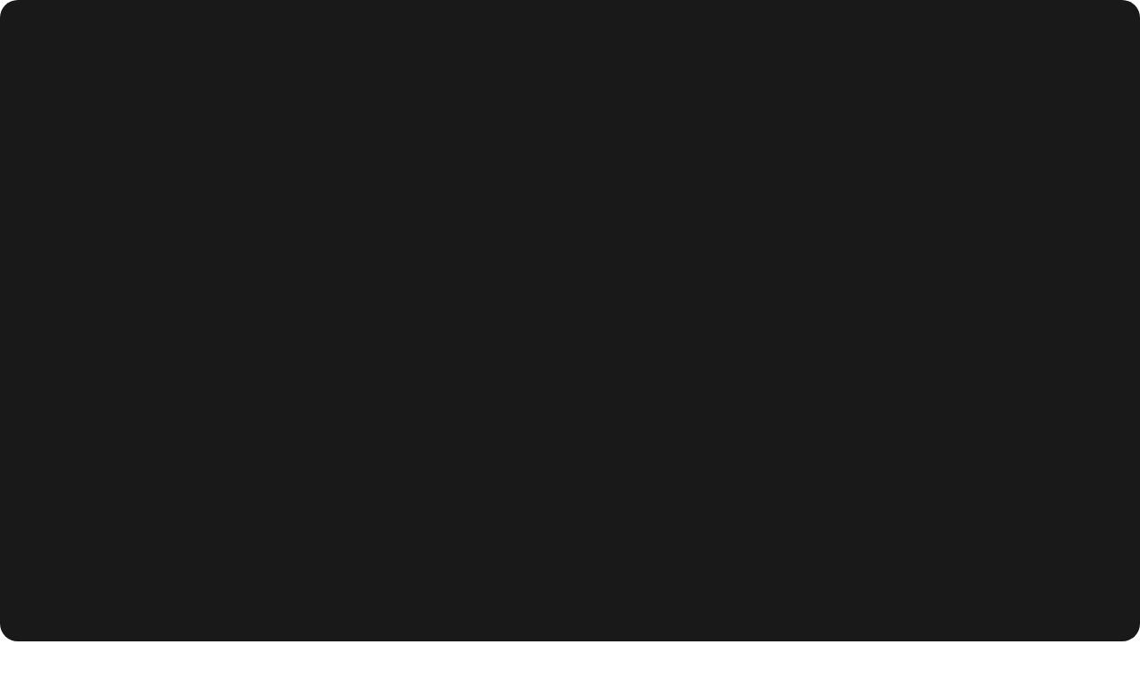

--- FILE ---
content_type: text/html; charset=UTF-8
request_url: https://rmechmachines.com/2023/08/22/pet-bottle-scrap-plastic-washing-and-recycling-machine/
body_size: 41310
content:
<!DOCTYPE html>
<html lang="en-US">
<head>
	<meta charset="UTF-8">
	<meta name="viewport" content="width=device-width, initial-scale=1.0, viewport-fit=cover" />			<title>
			Pet Bottle Scrap Plastic Washing and Recycling Machine - R Mech Machines LLP		</title>
		<meta name='robots' content='index, follow, max-image-preview:large, max-snippet:-1, max-video-preview:-1' />

	<!-- This site is optimized with the Yoast SEO plugin v26.8 - https://yoast.com/product/yoast-seo-wordpress/ -->
	<meta name="description" content="Advanced Pet Bottle Scrap Plastic Washing and Recycling Machine: Effortlessly transforms plastic waste into reusable resources." />
	<link rel="canonical" href="https://rmechmachines.com/2023/08/22/pet-bottle-scrap-plastic-washing-and-recycling-machine/" />
	<meta property="og:locale" content="en_US" />
	<meta property="og:type" content="article" />
	<meta property="og:title" content="Pet Bottle Scrap Plastic Washing and Recycling Machine - R Mech Machines LLP" />
	<meta property="og:description" content="Advanced Pet Bottle Scrap Plastic Washing and Recycling Machine: Effortlessly transforms plastic waste into reusable resources." />
	<meta property="og:url" content="https://rmechmachines.com/2023/08/22/pet-bottle-scrap-plastic-washing-and-recycling-machine/" />
	<meta property="og:site_name" content="R Mech Machines LLP" />
	<meta property="article:published_time" content="2023-08-22T06:59:37+00:00" />
	<meta property="article:modified_time" content="2023-09-05T09:58:27+00:00" />
	<meta property="og:image" content="https://rmechmachines.com/wp-content/uploads/2023/08/WhatsApp-Image-2023-08-22-at-9.54.49-AM.jpeg" />
	<meta property="og:image:width" content="1200" />
	<meta property="og:image:height" content="630" />
	<meta property="og:image:type" content="image/jpeg" />
	<meta name="author" content="tef" />
	<meta name="twitter:card" content="summary_large_image" />
	<meta name="twitter:label1" content="Written by" />
	<meta name="twitter:data1" content="tef" />
	<meta name="twitter:label2" content="Est. reading time" />
	<meta name="twitter:data2" content="2 minutes" />
	<script type="application/ld+json" class="yoast-schema-graph">{"@context":"https://schema.org","@graph":[{"@type":"Article","@id":"https://rmechmachines.com/2023/08/22/pet-bottle-scrap-plastic-washing-and-recycling-machine/#article","isPartOf":{"@id":"https://rmechmachines.com/2023/08/22/pet-bottle-scrap-plastic-washing-and-recycling-machine/"},"author":{"name":"tef","@id":"https://rmechmachines.com/#/schema/person/2201b2516421a9d2c3601e349987157f"},"headline":"Pet Bottle Scrap Plastic Washing and Recycling Machine","datePublished":"2023-08-22T06:59:37+00:00","dateModified":"2023-09-05T09:58:27+00:00","mainEntityOfPage":{"@id":"https://rmechmachines.com/2023/08/22/pet-bottle-scrap-plastic-washing-and-recycling-machine/"},"wordCount":298,"image":{"@id":"https://rmechmachines.com/2023/08/22/pet-bottle-scrap-plastic-washing-and-recycling-machine/#primaryimage"},"thumbnailUrl":"https://rmechmachines.com/wp-content/uploads/2023/08/WhatsApp-Image-2023-08-22-at-9.54.49-AM.jpeg","keywords":["Algeria","Angola","Benin","Botswana","Cost Effective Solution","Efficient Washing and Cleaning","GCC","Ghana","Guinea","Guinea-Bissau","Gujarat","High capacity","KSA","Kuwait","Liberia","Libya","Morocco","Nigeria","Pet Battle Scrap Plastic Washing and Recycling Machine","PET Bottle Scraps","R Mech Machines LLP","Rwanda","South Africa"],"articleSection":["Pet Battle Scrap Plastic Washing and Recycling Machine"],"inLanguage":"en-US"},{"@type":"WebPage","@id":"https://rmechmachines.com/2023/08/22/pet-bottle-scrap-plastic-washing-and-recycling-machine/","url":"https://rmechmachines.com/2023/08/22/pet-bottle-scrap-plastic-washing-and-recycling-machine/","name":"Pet Bottle Scrap Plastic Washing and Recycling Machine - R Mech Machines LLP","isPartOf":{"@id":"https://rmechmachines.com/#website"},"primaryImageOfPage":{"@id":"https://rmechmachines.com/2023/08/22/pet-bottle-scrap-plastic-washing-and-recycling-machine/#primaryimage"},"image":{"@id":"https://rmechmachines.com/2023/08/22/pet-bottle-scrap-plastic-washing-and-recycling-machine/#primaryimage"},"thumbnailUrl":"https://rmechmachines.com/wp-content/uploads/2023/08/WhatsApp-Image-2023-08-22-at-9.54.49-AM.jpeg","datePublished":"2023-08-22T06:59:37+00:00","dateModified":"2023-09-05T09:58:27+00:00","author":{"@id":"https://rmechmachines.com/#/schema/person/2201b2516421a9d2c3601e349987157f"},"description":"Advanced Pet Bottle Scrap Plastic Washing and Recycling Machine: Effortlessly transforms plastic waste into reusable resources.","breadcrumb":{"@id":"https://rmechmachines.com/2023/08/22/pet-bottle-scrap-plastic-washing-and-recycling-machine/#breadcrumb"},"inLanguage":"en-US","potentialAction":[{"@type":"ReadAction","target":["https://rmechmachines.com/2023/08/22/pet-bottle-scrap-plastic-washing-and-recycling-machine/"]}]},{"@type":"ImageObject","inLanguage":"en-US","@id":"https://rmechmachines.com/2023/08/22/pet-bottle-scrap-plastic-washing-and-recycling-machine/#primaryimage","url":"https://rmechmachines.com/wp-content/uploads/2023/08/WhatsApp-Image-2023-08-22-at-9.54.49-AM.jpeg","contentUrl":"https://rmechmachines.com/wp-content/uploads/2023/08/WhatsApp-Image-2023-08-22-at-9.54.49-AM.jpeg","width":1200,"height":630,"caption":"Pet Battle Scrap Plastic Washing and Recycling Machine"},{"@type":"BreadcrumbList","@id":"https://rmechmachines.com/2023/08/22/pet-bottle-scrap-plastic-washing-and-recycling-machine/#breadcrumb","itemListElement":[{"@type":"ListItem","position":1,"name":"Home","item":"https://rmechmachines.com/"},{"@type":"ListItem","position":2,"name":"Updates","item":"https://rmechmachines.com/updates/"},{"@type":"ListItem","position":3,"name":"Pet Bottle Scrap Plastic Washing and Recycling Machine"}]},{"@type":"WebSite","@id":"https://rmechmachines.com/#website","url":"https://rmechmachines.com/","name":"R Mech Machines LLP","description":"Manufacturer &amp; Exporter of plastic recycling machinery In India.","potentialAction":[{"@type":"SearchAction","target":{"@type":"EntryPoint","urlTemplate":"https://rmechmachines.com/?s={search_term_string}"},"query-input":{"@type":"PropertyValueSpecification","valueRequired":true,"valueName":"search_term_string"}}],"inLanguage":"en-US"},{"@type":"Person","@id":"https://rmechmachines.com/#/schema/person/2201b2516421a9d2c3601e349987157f","name":"tef","image":{"@type":"ImageObject","inLanguage":"en-US","@id":"https://rmechmachines.com/#/schema/person/image/","url":"https://secure.gravatar.com/avatar/614207525a93450e061da9a205bf38086da977e0cef3f5f642744adf1e9f9cf2?s=96&d=mm&r=g","contentUrl":"https://secure.gravatar.com/avatar/614207525a93450e061da9a205bf38086da977e0cef3f5f642744adf1e9f9cf2?s=96&d=mm&r=g","caption":"tef"},"sameAs":["https://rmechmachines.com"],"url":"https://rmechmachines.com/author/tef/"}]}</script>
	<!-- / Yoast SEO plugin. -->


<link rel='dns-prefetch' href='//www.googletagmanager.com' />
<link rel='dns-prefetch' href='//stats.wp.com' />
<style id='wp-img-auto-sizes-contain-inline-css' type='text/css'>
img:is([sizes=auto i],[sizes^="auto," i]){contain-intrinsic-size:3000px 1500px}
/*# sourceURL=wp-img-auto-sizes-contain-inline-css */
</style>

<link rel='stylesheet' id='ht_ctc_main_css-css' href='https://rmechmachines.com/wp-content/plugins/click-to-chat-for-whatsapp/new/inc/assets/css/main.css?ver=4.36' type='text/css' media='all' />
<link rel='stylesheet' id='jkit-elements-main-css' href='https://rmechmachines.com/wp-content/plugins/jeg-elementor-kit/assets/css/elements/main.css?ver=3.0.2' type='text/css' media='all' />
<style id='wp-emoji-styles-inline-css' type='text/css'>

	img.wp-smiley, img.emoji {
		display: inline !important;
		border: none !important;
		box-shadow: none !important;
		height: 1em !important;
		width: 1em !important;
		margin: 0 0.07em !important;
		vertical-align: -0.1em !important;
		background: none !important;
		padding: 0 !important;
	}
/*# sourceURL=wp-emoji-styles-inline-css */
</style>
<link rel='stylesheet' id='wp-block-library-css' href='https://rmechmachines.com/wp-includes/css/dist/block-library/style.min.css?ver=10a8eab809199dd0fd52e00e69213c69' type='text/css' media='all' />
<style id='classic-theme-styles-inline-css' type='text/css'>
/*! This file is auto-generated */
.wp-block-button__link{color:#fff;background-color:#32373c;border-radius:9999px;box-shadow:none;text-decoration:none;padding:calc(.667em + 2px) calc(1.333em + 2px);font-size:1.125em}.wp-block-file__button{background:#32373c;color:#fff;text-decoration:none}
/*# sourceURL=/wp-includes/css/classic-themes.min.css */
</style>
<link rel='stylesheet' id='mediaelement-css' href='https://rmechmachines.com/wp-includes/js/mediaelement/mediaelementplayer-legacy.min.css?ver=4.2.17' type='text/css' media='all' />
<link rel='stylesheet' id='wp-mediaelement-css' href='https://rmechmachines.com/wp-includes/js/mediaelement/wp-mediaelement.min.css?ver=10a8eab809199dd0fd52e00e69213c69' type='text/css' media='all' />
<style id='jetpack-sharing-buttons-style-inline-css' type='text/css'>
.jetpack-sharing-buttons__services-list{display:flex;flex-direction:row;flex-wrap:wrap;gap:0;list-style-type:none;margin:5px;padding:0}.jetpack-sharing-buttons__services-list.has-small-icon-size{font-size:12px}.jetpack-sharing-buttons__services-list.has-normal-icon-size{font-size:16px}.jetpack-sharing-buttons__services-list.has-large-icon-size{font-size:24px}.jetpack-sharing-buttons__services-list.has-huge-icon-size{font-size:36px}@media print{.jetpack-sharing-buttons__services-list{display:none!important}}.editor-styles-wrapper .wp-block-jetpack-sharing-buttons{gap:0;padding-inline-start:0}ul.jetpack-sharing-buttons__services-list.has-background{padding:1.25em 2.375em}
/*# sourceURL=https://rmechmachines.com/wp-content/plugins/jetpack/_inc/blocks/sharing-buttons/view.css */
</style>
<style id='global-styles-inline-css' type='text/css'>
:root{--wp--preset--aspect-ratio--square: 1;--wp--preset--aspect-ratio--4-3: 4/3;--wp--preset--aspect-ratio--3-4: 3/4;--wp--preset--aspect-ratio--3-2: 3/2;--wp--preset--aspect-ratio--2-3: 2/3;--wp--preset--aspect-ratio--16-9: 16/9;--wp--preset--aspect-ratio--9-16: 9/16;--wp--preset--color--black: #000000;--wp--preset--color--cyan-bluish-gray: #abb8c3;--wp--preset--color--white: #ffffff;--wp--preset--color--pale-pink: #f78da7;--wp--preset--color--vivid-red: #cf2e2e;--wp--preset--color--luminous-vivid-orange: #ff6900;--wp--preset--color--luminous-vivid-amber: #fcb900;--wp--preset--color--light-green-cyan: #7bdcb5;--wp--preset--color--vivid-green-cyan: #00d084;--wp--preset--color--pale-cyan-blue: #8ed1fc;--wp--preset--color--vivid-cyan-blue: #0693e3;--wp--preset--color--vivid-purple: #9b51e0;--wp--preset--gradient--vivid-cyan-blue-to-vivid-purple: linear-gradient(135deg,rgb(6,147,227) 0%,rgb(155,81,224) 100%);--wp--preset--gradient--light-green-cyan-to-vivid-green-cyan: linear-gradient(135deg,rgb(122,220,180) 0%,rgb(0,208,130) 100%);--wp--preset--gradient--luminous-vivid-amber-to-luminous-vivid-orange: linear-gradient(135deg,rgb(252,185,0) 0%,rgb(255,105,0) 100%);--wp--preset--gradient--luminous-vivid-orange-to-vivid-red: linear-gradient(135deg,rgb(255,105,0) 0%,rgb(207,46,46) 100%);--wp--preset--gradient--very-light-gray-to-cyan-bluish-gray: linear-gradient(135deg,rgb(238,238,238) 0%,rgb(169,184,195) 100%);--wp--preset--gradient--cool-to-warm-spectrum: linear-gradient(135deg,rgb(74,234,220) 0%,rgb(151,120,209) 20%,rgb(207,42,186) 40%,rgb(238,44,130) 60%,rgb(251,105,98) 80%,rgb(254,248,76) 100%);--wp--preset--gradient--blush-light-purple: linear-gradient(135deg,rgb(255,206,236) 0%,rgb(152,150,240) 100%);--wp--preset--gradient--blush-bordeaux: linear-gradient(135deg,rgb(254,205,165) 0%,rgb(254,45,45) 50%,rgb(107,0,62) 100%);--wp--preset--gradient--luminous-dusk: linear-gradient(135deg,rgb(255,203,112) 0%,rgb(199,81,192) 50%,rgb(65,88,208) 100%);--wp--preset--gradient--pale-ocean: linear-gradient(135deg,rgb(255,245,203) 0%,rgb(182,227,212) 50%,rgb(51,167,181) 100%);--wp--preset--gradient--electric-grass: linear-gradient(135deg,rgb(202,248,128) 0%,rgb(113,206,126) 100%);--wp--preset--gradient--midnight: linear-gradient(135deg,rgb(2,3,129) 0%,rgb(40,116,252) 100%);--wp--preset--font-size--small: 13px;--wp--preset--font-size--medium: 20px;--wp--preset--font-size--large: 36px;--wp--preset--font-size--x-large: 42px;--wp--preset--spacing--20: 0.44rem;--wp--preset--spacing--30: 0.67rem;--wp--preset--spacing--40: 1rem;--wp--preset--spacing--50: 1.5rem;--wp--preset--spacing--60: 2.25rem;--wp--preset--spacing--70: 3.38rem;--wp--preset--spacing--80: 5.06rem;--wp--preset--shadow--natural: 6px 6px 9px rgba(0, 0, 0, 0.2);--wp--preset--shadow--deep: 12px 12px 50px rgba(0, 0, 0, 0.4);--wp--preset--shadow--sharp: 6px 6px 0px rgba(0, 0, 0, 0.2);--wp--preset--shadow--outlined: 6px 6px 0px -3px rgb(255, 255, 255), 6px 6px rgb(0, 0, 0);--wp--preset--shadow--crisp: 6px 6px 0px rgb(0, 0, 0);}:where(.is-layout-flex){gap: 0.5em;}:where(.is-layout-grid){gap: 0.5em;}body .is-layout-flex{display: flex;}.is-layout-flex{flex-wrap: wrap;align-items: center;}.is-layout-flex > :is(*, div){margin: 0;}body .is-layout-grid{display: grid;}.is-layout-grid > :is(*, div){margin: 0;}:where(.wp-block-columns.is-layout-flex){gap: 2em;}:where(.wp-block-columns.is-layout-grid){gap: 2em;}:where(.wp-block-post-template.is-layout-flex){gap: 1.25em;}:where(.wp-block-post-template.is-layout-grid){gap: 1.25em;}.has-black-color{color: var(--wp--preset--color--black) !important;}.has-cyan-bluish-gray-color{color: var(--wp--preset--color--cyan-bluish-gray) !important;}.has-white-color{color: var(--wp--preset--color--white) !important;}.has-pale-pink-color{color: var(--wp--preset--color--pale-pink) !important;}.has-vivid-red-color{color: var(--wp--preset--color--vivid-red) !important;}.has-luminous-vivid-orange-color{color: var(--wp--preset--color--luminous-vivid-orange) !important;}.has-luminous-vivid-amber-color{color: var(--wp--preset--color--luminous-vivid-amber) !important;}.has-light-green-cyan-color{color: var(--wp--preset--color--light-green-cyan) !important;}.has-vivid-green-cyan-color{color: var(--wp--preset--color--vivid-green-cyan) !important;}.has-pale-cyan-blue-color{color: var(--wp--preset--color--pale-cyan-blue) !important;}.has-vivid-cyan-blue-color{color: var(--wp--preset--color--vivid-cyan-blue) !important;}.has-vivid-purple-color{color: var(--wp--preset--color--vivid-purple) !important;}.has-black-background-color{background-color: var(--wp--preset--color--black) !important;}.has-cyan-bluish-gray-background-color{background-color: var(--wp--preset--color--cyan-bluish-gray) !important;}.has-white-background-color{background-color: var(--wp--preset--color--white) !important;}.has-pale-pink-background-color{background-color: var(--wp--preset--color--pale-pink) !important;}.has-vivid-red-background-color{background-color: var(--wp--preset--color--vivid-red) !important;}.has-luminous-vivid-orange-background-color{background-color: var(--wp--preset--color--luminous-vivid-orange) !important;}.has-luminous-vivid-amber-background-color{background-color: var(--wp--preset--color--luminous-vivid-amber) !important;}.has-light-green-cyan-background-color{background-color: var(--wp--preset--color--light-green-cyan) !important;}.has-vivid-green-cyan-background-color{background-color: var(--wp--preset--color--vivid-green-cyan) !important;}.has-pale-cyan-blue-background-color{background-color: var(--wp--preset--color--pale-cyan-blue) !important;}.has-vivid-cyan-blue-background-color{background-color: var(--wp--preset--color--vivid-cyan-blue) !important;}.has-vivid-purple-background-color{background-color: var(--wp--preset--color--vivid-purple) !important;}.has-black-border-color{border-color: var(--wp--preset--color--black) !important;}.has-cyan-bluish-gray-border-color{border-color: var(--wp--preset--color--cyan-bluish-gray) !important;}.has-white-border-color{border-color: var(--wp--preset--color--white) !important;}.has-pale-pink-border-color{border-color: var(--wp--preset--color--pale-pink) !important;}.has-vivid-red-border-color{border-color: var(--wp--preset--color--vivid-red) !important;}.has-luminous-vivid-orange-border-color{border-color: var(--wp--preset--color--luminous-vivid-orange) !important;}.has-luminous-vivid-amber-border-color{border-color: var(--wp--preset--color--luminous-vivid-amber) !important;}.has-light-green-cyan-border-color{border-color: var(--wp--preset--color--light-green-cyan) !important;}.has-vivid-green-cyan-border-color{border-color: var(--wp--preset--color--vivid-green-cyan) !important;}.has-pale-cyan-blue-border-color{border-color: var(--wp--preset--color--pale-cyan-blue) !important;}.has-vivid-cyan-blue-border-color{border-color: var(--wp--preset--color--vivid-cyan-blue) !important;}.has-vivid-purple-border-color{border-color: var(--wp--preset--color--vivid-purple) !important;}.has-vivid-cyan-blue-to-vivid-purple-gradient-background{background: var(--wp--preset--gradient--vivid-cyan-blue-to-vivid-purple) !important;}.has-light-green-cyan-to-vivid-green-cyan-gradient-background{background: var(--wp--preset--gradient--light-green-cyan-to-vivid-green-cyan) !important;}.has-luminous-vivid-amber-to-luminous-vivid-orange-gradient-background{background: var(--wp--preset--gradient--luminous-vivid-amber-to-luminous-vivid-orange) !important;}.has-luminous-vivid-orange-to-vivid-red-gradient-background{background: var(--wp--preset--gradient--luminous-vivid-orange-to-vivid-red) !important;}.has-very-light-gray-to-cyan-bluish-gray-gradient-background{background: var(--wp--preset--gradient--very-light-gray-to-cyan-bluish-gray) !important;}.has-cool-to-warm-spectrum-gradient-background{background: var(--wp--preset--gradient--cool-to-warm-spectrum) !important;}.has-blush-light-purple-gradient-background{background: var(--wp--preset--gradient--blush-light-purple) !important;}.has-blush-bordeaux-gradient-background{background: var(--wp--preset--gradient--blush-bordeaux) !important;}.has-luminous-dusk-gradient-background{background: var(--wp--preset--gradient--luminous-dusk) !important;}.has-pale-ocean-gradient-background{background: var(--wp--preset--gradient--pale-ocean) !important;}.has-electric-grass-gradient-background{background: var(--wp--preset--gradient--electric-grass) !important;}.has-midnight-gradient-background{background: var(--wp--preset--gradient--midnight) !important;}.has-small-font-size{font-size: var(--wp--preset--font-size--small) !important;}.has-medium-font-size{font-size: var(--wp--preset--font-size--medium) !important;}.has-large-font-size{font-size: var(--wp--preset--font-size--large) !important;}.has-x-large-font-size{font-size: var(--wp--preset--font-size--x-large) !important;}
:where(.wp-block-post-template.is-layout-flex){gap: 1.25em;}:where(.wp-block-post-template.is-layout-grid){gap: 1.25em;}
:where(.wp-block-term-template.is-layout-flex){gap: 1.25em;}:where(.wp-block-term-template.is-layout-grid){gap: 1.25em;}
:where(.wp-block-columns.is-layout-flex){gap: 2em;}:where(.wp-block-columns.is-layout-grid){gap: 2em;}
:root :where(.wp-block-pullquote){font-size: 1.5em;line-height: 1.6;}
/*# sourceURL=global-styles-inline-css */
</style>
<link rel='stylesheet' id='elementor-icons-css' href='https://rmechmachines.com/wp-content/plugins/elementor/assets/lib/eicons/css/elementor-icons.min.css?ver=5.46.0' type='text/css' media='all' />
<link rel='stylesheet' id='elementor-frontend-css' href='https://rmechmachines.com/wp-content/plugins/elementor/assets/css/frontend.min.css?ver=3.34.2' type='text/css' media='all' />
<link rel='stylesheet' id='elementor-post-24-css' href='https://rmechmachines.com/wp-content/uploads/elementor/css/post-24.css?ver=1769287234' type='text/css' media='all' />
<link rel='stylesheet' id='skeleton-base-css' href='https://rmechmachines.com/wp-content/themes/WP-Skeleton-Theme-master/stylesheets/base.css?ver=10a8eab809199dd0fd52e00e69213c69' type='text/css' media='all' />
<link rel='stylesheet' id='skeleton-style-css' href='https://rmechmachines.com/wp-content/themes/WP-Skeleton-Theme-master/style.css?ver=10a8eab809199dd0fd52e00e69213c69' type='text/css' media='all' />
<link rel='stylesheet' id='skeleton-layout-css' href='https://rmechmachines.com/wp-content/themes/WP-Skeleton-Theme-master/stylesheets/layout.css?ver=10a8eab809199dd0fd52e00e69213c69' type='text/css' media='all' />
<link rel='stylesheet' id='widget-icon-list-css' href='https://rmechmachines.com/wp-content/plugins/elementor/assets/css/widget-icon-list.min.css?ver=3.34.2' type='text/css' media='all' />
<link rel='stylesheet' id='widget-social-icons-css' href='https://rmechmachines.com/wp-content/plugins/elementor/assets/css/widget-social-icons.min.css?ver=3.34.2' type='text/css' media='all' />
<link rel='stylesheet' id='e-apple-webkit-css' href='https://rmechmachines.com/wp-content/plugins/elementor/assets/css/conditionals/apple-webkit.min.css?ver=3.34.2' type='text/css' media='all' />
<link rel='stylesheet' id='e-sticky-css' href='https://rmechmachines.com/wp-content/plugins/elementor-pro/assets/css/modules/sticky.min.css?ver=3.33.1' type='text/css' media='all' />
<link rel='stylesheet' id='widget-image-css' href='https://rmechmachines.com/wp-content/plugins/elementor/assets/css/widget-image.min.css?ver=3.34.2' type='text/css' media='all' />
<link rel='stylesheet' id='e-animation-pulse-css' href='https://rmechmachines.com/wp-content/plugins/elementor/assets/lib/animations/styles/e-animation-pulse.min.css?ver=3.34.2' type='text/css' media='all' />
<link rel='stylesheet' id='widget-nav-menu-css' href='https://rmechmachines.com/wp-content/plugins/elementor-pro/assets/css/widget-nav-menu.min.css?ver=3.33.1' type='text/css' media='all' />
<link rel='stylesheet' id='e-animation-shrink-css' href='https://rmechmachines.com/wp-content/plugins/elementor/assets/lib/animations/styles/e-animation-shrink.min.css?ver=3.34.2' type='text/css' media='all' />
<link rel='stylesheet' id='widget-divider-css' href='https://rmechmachines.com/wp-content/plugins/elementor/assets/css/widget-divider.min.css?ver=3.34.2' type='text/css' media='all' />
<link rel='stylesheet' id='widget-heading-css' href='https://rmechmachines.com/wp-content/plugins/elementor/assets/css/widget-heading.min.css?ver=3.34.2' type='text/css' media='all' />
<link rel='stylesheet' id='widget-google_maps-css' href='https://rmechmachines.com/wp-content/plugins/elementor/assets/css/widget-google_maps.min.css?ver=3.34.2' type='text/css' media='all' />
<link rel='stylesheet' id='widget-spacer-css' href='https://rmechmachines.com/wp-content/plugins/elementor/assets/css/widget-spacer.min.css?ver=3.34.2' type='text/css' media='all' />
<link rel='stylesheet' id='widget-post-info-css' href='https://rmechmachines.com/wp-content/plugins/elementor-pro/assets/css/widget-post-info.min.css?ver=3.33.1' type='text/css' media='all' />
<link rel='stylesheet' id='elementor-icons-shared-0-css' href='https://rmechmachines.com/wp-content/plugins/elementor/assets/lib/font-awesome/css/fontawesome.min.css?ver=5.15.3' type='text/css' media='all' />
<link rel='stylesheet' id='elementor-icons-fa-regular-css' href='https://rmechmachines.com/wp-content/plugins/elementor/assets/lib/font-awesome/css/regular.min.css?ver=5.15.3' type='text/css' media='all' />
<link rel='stylesheet' id='elementor-icons-fa-solid-css' href='https://rmechmachines.com/wp-content/plugins/elementor/assets/lib/font-awesome/css/solid.min.css?ver=5.15.3' type='text/css' media='all' />
<link rel='stylesheet' id='widget-post-navigation-css' href='https://rmechmachines.com/wp-content/plugins/elementor-pro/assets/css/widget-post-navigation.min.css?ver=3.33.1' type='text/css' media='all' />
<link rel='stylesheet' id='e-animation-float-css' href='https://rmechmachines.com/wp-content/plugins/elementor/assets/lib/animations/styles/e-animation-float.min.css?ver=3.34.2' type='text/css' media='all' />
<link rel='stylesheet' id='elementor-post-635-css' href='https://rmechmachines.com/wp-content/uploads/elementor/css/post-635.css?ver=1769287234' type='text/css' media='all' />
<link rel='stylesheet' id='elementor-post-47-css' href='https://rmechmachines.com/wp-content/uploads/elementor/css/post-47.css?ver=1769287234' type='text/css' media='all' />
<link rel='stylesheet' id='elementor-post-1213-css' href='https://rmechmachines.com/wp-content/uploads/elementor/css/post-1213.css?ver=1769287400' type='text/css' media='all' />
<link rel='stylesheet' id='tablepress-default-css' href='https://rmechmachines.com/wp-content/tablepress-combined.min.css?ver=44' type='text/css' media='all' />
<link rel='stylesheet' id='ekit-widget-styles-css' href='https://rmechmachines.com/wp-content/plugins/elementskit-lite/widgets/init/assets/css/widget-styles.css?ver=3.7.8' type='text/css' media='all' />
<link rel='stylesheet' id='ekit-responsive-css' href='https://rmechmachines.com/wp-content/plugins/elementskit-lite/widgets/init/assets/css/responsive.css?ver=3.7.8' type='text/css' media='all' />
<link rel='stylesheet' id='elementor-gf-local-inter-css' href='https://rmechmachines.com/wp-content/uploads/elementor/google-fonts/css/inter.css?ver=1742244215' type='text/css' media='all' />
<link rel='stylesheet' id='elementor-gf-local-archivo-css' href='https://rmechmachines.com/wp-content/uploads/elementor/google-fonts/css/archivo.css?ver=1742244219' type='text/css' media='all' />
<link rel='stylesheet' id='elementor-gf-local-heebo-css' href='https://rmechmachines.com/wp-content/uploads/elementor/google-fonts/css/heebo.css?ver=1742244223' type='text/css' media='all' />
<link rel='stylesheet' id='elementor-icons-fa-brands-css' href='https://rmechmachines.com/wp-content/plugins/elementor/assets/lib/font-awesome/css/brands.min.css?ver=5.15.3' type='text/css' media='all' />
<link rel='stylesheet' id='elementor-icons-jkiticon-css' href='https://rmechmachines.com/wp-content/plugins/jeg-elementor-kit/assets/fonts/jkiticon/jkiticon.css?ver=3.0.2' type='text/css' media='all' />
<link rel='stylesheet' id='elementor-icons-ekiticons-css' href='https://rmechmachines.com/wp-content/plugins/elementskit-lite/modules/elementskit-icon-pack/assets/css/ekiticons.css?ver=3.7.8' type='text/css' media='all' />
<script type="text/javascript" src="https://rmechmachines.com/wp-includes/js/jquery/jquery.min.js?ver=3.7.1" id="jquery-core-js"></script>
<script type="text/javascript" src="https://rmechmachines.com/wp-includes/js/jquery/jquery-migrate.min.js?ver=3.4.1" id="jquery-migrate-js"></script>

<!-- Google tag (gtag.js) snippet added by Site Kit -->
<!-- Google Analytics snippet added by Site Kit -->
<script type="text/javascript" src="https://www.googletagmanager.com/gtag/js?id=GT-WRH8XPT" id="google_gtagjs-js" async></script>
<script type="text/javascript" id="google_gtagjs-js-after">
/* <![CDATA[ */
window.dataLayer = window.dataLayer || [];function gtag(){dataLayer.push(arguments);}
gtag("set","linker",{"domains":["rmechmachines.com"]});
gtag("js", new Date());
gtag("set", "developer_id.dZTNiMT", true);
gtag("config", "GT-WRH8XPT");
//# sourceURL=google_gtagjs-js-after
/* ]]> */
</script>
<link rel="https://api.w.org/" href="https://rmechmachines.com/wp-json/" /><link rel="alternate" title="JSON" type="application/json" href="https://rmechmachines.com/wp-json/wp/v2/posts/4329" /><link rel="EditURI" type="application/rsd+xml" title="RSD" href="https://rmechmachines.com/xmlrpc.php?rsd" />
<meta name="generator" content="Site Kit by Google 1.170.0" />	<style>img#wpstats{display:none}</style>
		<meta name="generator" content="Elementor 3.34.2; features: additional_custom_breakpoints; settings: css_print_method-external, google_font-enabled, font_display-auto">
			<style>
				.e-con.e-parent:nth-of-type(n+4):not(.e-lazyloaded):not(.e-no-lazyload),
				.e-con.e-parent:nth-of-type(n+4):not(.e-lazyloaded):not(.e-no-lazyload) * {
					background-image: none !important;
				}
				@media screen and (max-height: 1024px) {
					.e-con.e-parent:nth-of-type(n+3):not(.e-lazyloaded):not(.e-no-lazyload),
					.e-con.e-parent:nth-of-type(n+3):not(.e-lazyloaded):not(.e-no-lazyload) * {
						background-image: none !important;
					}
				}
				@media screen and (max-height: 640px) {
					.e-con.e-parent:nth-of-type(n+2):not(.e-lazyloaded):not(.e-no-lazyload),
					.e-con.e-parent:nth-of-type(n+2):not(.e-lazyloaded):not(.e-no-lazyload) * {
						background-image: none !important;
					}
				}
			</style>
			
<!-- Google Tag Manager snippet added by Site Kit -->
<script type="text/javascript">
/* <![CDATA[ */

			( function( w, d, s, l, i ) {
				w[l] = w[l] || [];
				w[l].push( {'gtm.start': new Date().getTime(), event: 'gtm.js'} );
				var f = d.getElementsByTagName( s )[0],
					j = d.createElement( s ), dl = l != 'dataLayer' ? '&l=' + l : '';
				j.async = true;
				j.src = 'https://www.googletagmanager.com/gtm.js?id=' + i + dl;
				f.parentNode.insertBefore( j, f );
			} )( window, document, 'script', 'dataLayer', 'GTM-PKQ3H2V8' );
			
/* ]]> */
</script>

<!-- End Google Tag Manager snippet added by Site Kit -->
<link rel="icon" href="https://rmechmachines.com/wp-content/uploads/2022/05/cropped-Fevi-32x32.jpg" sizes="32x32" />
<link rel="icon" href="https://rmechmachines.com/wp-content/uploads/2022/05/cropped-Fevi-192x192.jpg" sizes="192x192" />
<link rel="apple-touch-icon" href="https://rmechmachines.com/wp-content/uploads/2022/05/cropped-Fevi-180x180.jpg" />
<meta name="msapplication-TileImage" content="https://rmechmachines.com/wp-content/uploads/2022/05/cropped-Fevi-270x270.jpg" />
		<style type="text/css" id="wp-custom-css">
			

/** Start Block Kit CSS: 71-3-d415519effd9e11f35d2438c58ea7ebf **/

.envato-block__preview{overflow: visible;}

/** End Block Kit CSS: 71-3-d415519effd9e11f35d2438c58ea7ebf **/



/** Start Block Kit CSS: 135-3-c665d4805631b9a8bf464e65129b2f58 **/

.envato-block__preview{overflow: visible;}

/** End Block Kit CSS: 135-3-c665d4805631b9a8bf464e65129b2f58 **/



/** Start Block Kit CSS: 105-3-0fb64e69c49a8e10692d28840c54ef95 **/

.envato-kit-102-phone-overlay {
	position: absolute !important;
	display: block !important;
	top: 0%;
	left: 0%;
	right: 0%;
	margin: auto;
	z-index: 1;
}

/** End Block Kit CSS: 105-3-0fb64e69c49a8e10692d28840c54ef95 **/



/** Start Block Kit CSS: 141-3-1d55f1e76be9fb1a8d9de88accbe962f **/

.envato-kit-138-bracket .elementor-widget-container > *:before{
	content:"[";
	color:#ffab00;
	display:inline-block;
	margin-right:4px;
	line-height:1em;
	position:relative;
	top:-1px;
}

.envato-kit-138-bracket .elementor-widget-container > *:after{
	content:"]";
	color:#ffab00;
	display:inline-block;
	margin-left:4px;
	line-height:1em;
	position:relative;
	top:-1px;
}

/** End Block Kit CSS: 141-3-1d55f1e76be9fb1a8d9de88accbe962f **/

		</style>
		</head>
<body data-rsssl=1 class="wp-singular post-template-default single single-post postid-4329 single-format-standard wp-theme-WP-Skeleton-Theme-master jkit-color-scheme elementor-default elementor-template-full-width elementor-kit-24 elementor-page-1213">
		<!-- Google Tag Manager (noscript) snippet added by Site Kit -->
		<noscript>
			<iframe src="https://www.googletagmanager.com/ns.html?id=GTM-PKQ3H2V8" height="0" width="0" style="display:none;visibility:hidden"></iframe>
		</noscript>
		<!-- End Google Tag Manager (noscript) snippet added by Site Kit -->
				<header data-elementor-type="header" data-elementor-id="635" class="elementor elementor-635 elementor-location-header" data-elementor-post-type="elementor_library">
					<section class="elementor-section elementor-top-section elementor-element elementor-element-96894a1 elementor-section-content-middle elementor-hidden-tablet elementor-hidden-mobile elementor-section-boxed elementor-section-height-default elementor-section-height-default" data-id="96894a1" data-element_type="section" data-settings="{&quot;background_background&quot;:&quot;classic&quot;}">
						<div class="elementor-container elementor-column-gap-default">
					<div class="elementor-column elementor-col-50 elementor-top-column elementor-element elementor-element-b2b4d37" data-id="b2b4d37" data-element_type="column">
			<div class="elementor-widget-wrap elementor-element-populated">
						<div class="elementor-element elementor-element-2187d00 elementor-icon-list--layout-inline elementor-align-end elementor-list-item-link-full_width elementor-widget elementor-widget-icon-list" data-id="2187d00" data-element_type="widget" data-widget_type="icon-list.default">
				<div class="elementor-widget-container">
							<ul class="elementor-icon-list-items elementor-inline-items">
							<li class="elementor-icon-list-item elementor-inline-item">
											<span class="elementor-icon-list-icon">
							<i aria-hidden="true" class="fas fa-map-marker-alt"></i>						</span>
										<span class="elementor-icon-list-text">Ahmedabad, Gujarat, India</span>
									</li>
								<li class="elementor-icon-list-item elementor-inline-item">
											<a href="tel:+919327320386">

												<span class="elementor-icon-list-icon">
							<i aria-hidden="true" class="fas fa-phone-alt"></i>						</span>
										<span class="elementor-icon-list-text">Phone: +91 93273 20386</span>
											</a>
									</li>
								<li class="elementor-icon-list-item elementor-inline-item">
											<a href="mailto:marketing@rmechmachines.com">

												<span class="elementor-icon-list-icon">
							<i aria-hidden="true" class="fas fa-envelope"></i>						</span>
										<span class="elementor-icon-list-text">marketing@rmechmachines.com</span>
											</a>
									</li>
						</ul>
						</div>
				</div>
					</div>
		</div>
				<div class="elementor-column elementor-col-50 elementor-top-column elementor-element elementor-element-a46d246" data-id="a46d246" data-element_type="column" data-settings="{&quot;background_background&quot;:&quot;classic&quot;}">
			<div class="elementor-widget-wrap elementor-element-populated">
						<div class="elementor-element elementor-element-e77069b e-grid-align-left elementor-shape-rounded elementor-grid-0 elementor-widget elementor-widget-social-icons" data-id="e77069b" data-element_type="widget" data-widget_type="social-icons.default">
				<div class="elementor-widget-container">
							<div class="elementor-social-icons-wrapper elementor-grid" role="list">
							<span class="elementor-grid-item" role="listitem">
					<a class="elementor-icon elementor-social-icon elementor-social-icon-facebook elementor-repeater-item-8492cff" href="https://www.facebook.com/rmechmachines/" target="_blank">
						<span class="elementor-screen-only">Facebook</span>
						<i aria-hidden="true" class="fab fa-facebook"></i>					</a>
				</span>
							<span class="elementor-grid-item" role="listitem">
					<a class="elementor-icon elementor-social-icon elementor-social-icon-twitter elementor-repeater-item-7a408dd" href="https://twitter.com/MachinesLlp" target="_blank">
						<span class="elementor-screen-only">Twitter</span>
						<i aria-hidden="true" class="fab fa-twitter"></i>					</a>
				</span>
							<span class="elementor-grid-item" role="listitem">
					<a class="elementor-icon elementor-social-icon elementor-social-icon-youtube elementor-repeater-item-b3ba589" href="https://www.youtube.com/@rmechmachines" target="_blank">
						<span class="elementor-screen-only">Youtube</span>
						<i aria-hidden="true" class="fab fa-youtube"></i>					</a>
				</span>
							<span class="elementor-grid-item" role="listitem">
					<a class="elementor-icon elementor-social-icon elementor-social-icon-linkedin elementor-repeater-item-6b571d9" href="https://www.linkedin.com/company/106353980/admin/dashboard/" target="_blank">
						<span class="elementor-screen-only">Linkedin</span>
						<i aria-hidden="true" class="fab fa-linkedin"></i>					</a>
				</span>
							<span class="elementor-grid-item" role="listitem">
					<a class="elementor-icon elementor-social-icon elementor-social-icon-tumblr elementor-repeater-item-47547d3" href="https://www.tumblr.com/blog/rmechmachines" target="_blank">
						<span class="elementor-screen-only">Tumblr</span>
						<i aria-hidden="true" class="fab fa-tumblr"></i>					</a>
				</span>
							<span class="elementor-grid-item" role="listitem">
					<a class="elementor-icon elementor-social-icon elementor-social-icon-instagram elementor-repeater-item-01a1339" href="https://www.instagram.com/rmech_machines/?next=%2F" target="_blank">
						<span class="elementor-screen-only">Instagram</span>
						<i aria-hidden="true" class="fab fa-instagram"></i>					</a>
				</span>
							<span class="elementor-grid-item" role="listitem">
					<a class="elementor-icon elementor-social-icon elementor-social-icon-medium elementor-repeater-item-70f5e39" href="https://medium.com/@rmechmachines" target="_blank">
						<span class="elementor-screen-only">Medium</span>
						<i aria-hidden="true" class="fab fa-medium"></i>					</a>
				</span>
							<span class="elementor-grid-item" role="listitem">
					<a class="elementor-icon elementor-social-icon elementor-social-icon-pinterest elementor-repeater-item-6d7eaf2" href="https://www.pinterest.com/rmech_machine/" target="_blank">
						<span class="elementor-screen-only">Pinterest</span>
						<i aria-hidden="true" class="fab fa-pinterest"></i>					</a>
				</span>
					</div>
						</div>
				</div>
					</div>
		</div>
					</div>
		</section>
				<section class="elementor-section elementor-top-section elementor-element elementor-element-db251d5 elementor-hidden-desktop elementor-hidden-tablet elementor-hidden-mobile elementor-section-boxed elementor-section-height-default elementor-section-height-default" data-id="db251d5" data-element_type="section" data-settings="{&quot;background_background&quot;:&quot;classic&quot;,&quot;sticky&quot;:&quot;top&quot;,&quot;sticky_on&quot;:[&quot;mobile&quot;],&quot;sticky_offset&quot;:0,&quot;sticky_effects_offset&quot;:0,&quot;sticky_anchor_link_offset&quot;:0}">
						<div class="elementor-container elementor-column-gap-default">
					<div class="elementor-column elementor-col-25 elementor-top-column elementor-element elementor-element-44d5086" data-id="44d5086" data-element_type="column">
			<div class="elementor-widget-wrap elementor-element-populated">
						<div class="elementor-element elementor-element-bd90c75 elementor-view-default elementor-widget elementor-widget-icon" data-id="bd90c75" data-element_type="widget" data-widget_type="icon.default">
				<div class="elementor-widget-container">
							<div class="elementor-icon-wrapper">
			<a class="elementor-icon" href="tel:+919327320386">
			<i aria-hidden="true" class="jki jki-phone-call1-light"></i>			</a>
		</div>
						</div>
				</div>
					</div>
		</div>
				<div class="elementor-column elementor-col-25 elementor-top-column elementor-element elementor-element-b13c525" data-id="b13c525" data-element_type="column">
			<div class="elementor-widget-wrap elementor-element-populated">
						<div class="elementor-element elementor-element-70af9a7 elementor-view-default elementor-widget elementor-widget-icon" data-id="70af9a7" data-element_type="widget" data-widget_type="icon.default">
				<div class="elementor-widget-container">
							<div class="elementor-icon-wrapper">
			<a class="elementor-icon" href="mailto:rmechmachines@gmail.com">
			<i aria-hidden="true" class="icon icon-email"></i>			</a>
		</div>
						</div>
				</div>
					</div>
		</div>
				<div class="elementor-column elementor-col-25 elementor-top-column elementor-element elementor-element-5ff3835" data-id="5ff3835" data-element_type="column">
			<div class="elementor-widget-wrap elementor-element-populated">
						<div class="elementor-element elementor-element-0f1c710 elementor-view-default elementor-widget elementor-widget-icon" data-id="0f1c710" data-element_type="widget" data-widget_type="icon.default">
				<div class="elementor-widget-container">
							<div class="elementor-icon-wrapper">
			<a class="elementor-icon" href="#elementor-action%3Aaction%3Dpopup%3Aopen%26settings%3DeyJpZCI6IjIxNTIiLCJ0b2dnbGUiOmZhbHNlfQ%3D%3D">
			<i aria-hidden="true" class="jki jki-customer-service-light"></i>			</a>
		</div>
						</div>
				</div>
					</div>
		</div>
				<div class="elementor-column elementor-col-25 elementor-top-column elementor-element elementor-element-4b8aa34" data-id="4b8aa34" data-element_type="column">
			<div class="elementor-widget-wrap elementor-element-populated">
						<div class="elementor-element elementor-element-1063bf6 elementor-view-default elementor-widget elementor-widget-icon" data-id="1063bf6" data-element_type="widget" data-widget_type="icon.default">
				<div class="elementor-widget-container">
							<div class="elementor-icon-wrapper">
			<a class="elementor-icon" href="https://wa.link/4n0f9q">
			<i aria-hidden="true" class="fab fa-whatsapp"></i>			</a>
		</div>
						</div>
				</div>
					</div>
		</div>
					</div>
		</section>
				<section class="elementor-section elementor-top-section elementor-element elementor-element-5152c35 elementor-section-content-middle elementor-section-boxed elementor-section-height-default elementor-section-height-default" data-id="5152c35" data-element_type="section" data-settings="{&quot;background_background&quot;:&quot;classic&quot;}">
						<div class="elementor-container elementor-column-gap-no">
					<div class="elementor-column elementor-col-33 elementor-top-column elementor-element elementor-element-670798c" data-id="670798c" data-element_type="column" data-settings="{&quot;background_background&quot;:&quot;classic&quot;}">
			<div class="elementor-widget-wrap elementor-element-populated">
						<div class="elementor-element elementor-element-6f6f04b elementor-widget elementor-widget-image" data-id="6f6f04b" data-element_type="widget" data-widget_type="image.default">
				<div class="elementor-widget-container">
																<a href="https://rmechmachines.com/">
							<img fetchpriority="high" width="709" height="340" src="https://rmechmachines.com/wp-content/uploads/2022/05/55487309_378912126035091_8998433647396651008_n-removebg-preview.png" class="attachment-full size-full wp-image-66" alt="" decoding="async" srcset="https://rmechmachines.com/wp-content/uploads/2022/05/55487309_378912126035091_8998433647396651008_n-removebg-preview.png 709w, https://rmechmachines.com/wp-content/uploads/2022/05/55487309_378912126035091_8998433647396651008_n-removebg-preview-300x144.png 300w" sizes="(max-width: 709px) 100vw, 709px" />								</a>
															</div>
				</div>
					</div>
		</div>
				<div class="elementor-column elementor-col-33 elementor-top-column elementor-element elementor-element-c4b5d59" data-id="c4b5d59" data-element_type="column" data-settings="{&quot;background_background&quot;:&quot;classic&quot;}">
			<div class="elementor-widget-wrap elementor-element-populated">
						<div class="elementor-element elementor-element-cb6f2cf elementor-hidden-mobile elementor-widget elementor-widget-ekit-nav-menu" data-id="cb6f2cf" data-element_type="widget" data-widget_type="ekit-nav-menu.default">
				<div class="elementor-widget-container">
							<nav class="ekit-wid-con ekit_menu_responsive_tablet" 
			data-hamburger-icon="" 
			data-hamburger-icon-type="icon" 
			data-responsive-breakpoint="1024">
			            <button class="elementskit-menu-hamburger elementskit-menu-toggler"  type="button" aria-label="hamburger-icon">
                                    <span class="elementskit-menu-hamburger-icon"></span><span class="elementskit-menu-hamburger-icon"></span><span class="elementskit-menu-hamburger-icon"></span>
                            </button>
            <div id="ekit-megamenu-primary" class="elementskit-menu-container elementskit-menu-offcanvas-elements elementskit-navbar-nav-default ekit-nav-menu-one-page-no ekit-nav-dropdown-hover"><ul id="menu-primary" class="elementskit-navbar-nav elementskit-menu-po-center submenu-click-on-icon"><li id="menu-item-51" class="menu-item menu-item-type-custom menu-item-object-custom menu-item-home menu-item-51 nav-item elementskit-mobile-builder-content" data-vertical-menu=750px><a href="https://rmechmachines.com/" class="ekit-menu-nav-link">Home</a></li>
<li id="menu-item-5619" class="menu-item menu-item-type-post_type menu-item-object-page menu-item-5619 nav-item elementskit-dropdown-has top_position elementskit-dropdown-menu-full_width elementskit-megamenu-has elementskit-mobile-builder-content" data-vertical-menu=""><a href="https://rmechmachines.com/about-us/" class="ekit-menu-nav-link">About Us<i aria-hidden="true" class="icon icon-down-arrow1 elementskit-submenu-indicator"></i></a><div class="elementskit-megamenu-panel">		<div data-elementor-type="wp-post" data-elementor-id="5621" class="elementor elementor-5621" data-elementor-post-type="elementskit_content">
						<section class="elementor-section elementor-top-section elementor-element elementor-element-4daff6a elementor-section-boxed elementor-section-height-default elementor-section-height-default" data-id="4daff6a" data-element_type="section" data-settings="{&quot;background_background&quot;:&quot;classic&quot;}">
							<div class="elementor-background-overlay"></div>
							<div class="elementor-container elementor-column-gap-default">
					<div class="elementor-column elementor-col-100 elementor-top-column elementor-element elementor-element-3fac291" data-id="3fac291" data-element_type="column" data-settings="{&quot;background_background&quot;:&quot;classic&quot;}">
			<div class="elementor-widget-wrap elementor-element-populated">
					<div class="elementor-background-overlay"></div>
						<section class="elementor-section elementor-inner-section elementor-element elementor-element-36a4b28 elementor-section-boxed elementor-section-height-default elementor-section-height-default" data-id="36a4b28" data-element_type="section">
						<div class="elementor-container elementor-column-gap-default">
					<div class="elementor-column elementor-col-25 elementor-inner-column elementor-element elementor-element-57c9d6b" data-id="57c9d6b" data-element_type="column">
			<div class="elementor-widget-wrap elementor-element-populated">
						<div class="elementor-element elementor-element-7c7fd63 elementor-view-default elementor-position-block-start elementor-mobile-position-block-start elementor-widget elementor-widget-icon-box" data-id="7c7fd63" data-element_type="widget" data-widget_type="icon-box.default">
				<div class="elementor-widget-container">
							<div class="elementor-icon-box-wrapper">

						<div class="elementor-icon-box-icon">
				<a href="https://rmechmachines.com/about-us/company-profile/" class="elementor-icon" tabindex="-1" aria-label="Company Profile">
				<i aria-hidden="true" class="jki jki-Profile-light"></i>				</a>
			</div>
			
						<div class="elementor-icon-box-content">

									<h3 class="elementor-icon-box-title">
						<a href="https://rmechmachines.com/about-us/company-profile/" >
							Company Profile						</a>
					</h3>
				
				
			</div>
			
		</div>
						</div>
				</div>
					</div>
		</div>
				<div class="elementor-column elementor-col-25 elementor-inner-column elementor-element elementor-element-1e45746" data-id="1e45746" data-element_type="column">
			<div class="elementor-widget-wrap elementor-element-populated">
						<div class="elementor-element elementor-element-209c0c8 elementor-view-default elementor-position-block-start elementor-mobile-position-block-start elementor-widget elementor-widget-icon-box" data-id="209c0c8" data-element_type="widget" data-widget_type="icon-box.default">
				<div class="elementor-widget-container">
							<div class="elementor-icon-box-wrapper">

						<div class="elementor-icon-box-icon">
				<a href="https://rmechmachines.com/about-us/infrastructure/" class="elementor-icon" tabindex="-1" aria-label="Infrastructure">
				<i aria-hidden="true" class="jki jki-factory-light"></i>				</a>
			</div>
			
						<div class="elementor-icon-box-content">

									<h3 class="elementor-icon-box-title">
						<a href="https://rmechmachines.com/about-us/infrastructure/" >
							Infrastructure						</a>
					</h3>
				
				
			</div>
			
		</div>
						</div>
				</div>
					</div>
		</div>
				<div class="elementor-column elementor-col-25 elementor-inner-column elementor-element elementor-element-07747a7" data-id="07747a7" data-element_type="column">
			<div class="elementor-widget-wrap elementor-element-populated">
						<div class="elementor-element elementor-element-65ab688 elementor-view-default elementor-position-block-start elementor-mobile-position-block-start elementor-widget elementor-widget-icon-box" data-id="65ab688" data-element_type="widget" data-widget_type="icon-box.default">
				<div class="elementor-widget-container">
							<div class="elementor-icon-box-wrapper">

						<div class="elementor-icon-box-icon">
				<a href="https://rmechmachines.com/about-us/certifications/" class="elementor-icon" tabindex="-1" aria-label="Certifications">
				<i aria-hidden="true" class="jki jki-certificate-solid"></i>				</a>
			</div>
			
						<div class="elementor-icon-box-content">

									<h3 class="elementor-icon-box-title">
						<a href="https://rmechmachines.com/about-us/certifications/" >
							Certifications						</a>
					</h3>
				
				
			</div>
			
		</div>
						</div>
				</div>
					</div>
		</div>
				<div class="elementor-column elementor-col-25 elementor-inner-column elementor-element elementor-element-31ee7ea" data-id="31ee7ea" data-element_type="column">
			<div class="elementor-widget-wrap elementor-element-populated">
						<div class="elementor-element elementor-element-6819207 elementor-view-default elementor-position-block-start elementor-mobile-position-block-start elementor-widget elementor-widget-icon-box" data-id="6819207" data-element_type="widget" data-widget_type="icon-box.default">
				<div class="elementor-widget-container">
							<div class="elementor-icon-box-wrapper">

						<div class="elementor-icon-box-icon">
				<a href="https://rmechmachines.com/about-us/our-values-goal/" class="elementor-icon" tabindex="-1" aria-label="Our Values">
				<i aria-hidden="true" class="jki jki-checked1-light"></i>				</a>
			</div>
			
						<div class="elementor-icon-box-content">

									<h3 class="elementor-icon-box-title">
						<a href="https://rmechmachines.com/about-us/our-values-goal/" >
							Our Values						</a>
					</h3>
				
				
			</div>
			
		</div>
						</div>
				</div>
					</div>
		</div>
					</div>
		</section>
					</div>
		</div>
					</div>
		</section>
				</div>
		</div></li>
<li id="menu-item-5618" class="menu-item menu-item-type-post_type menu-item-object-page menu-item-5618 nav-item elementskit-dropdown-has top_position elementskit-dropdown-menu-full_width elementskit-megamenu-has elementskit-mobile-builder-content" data-vertical-menu=""><a href="https://rmechmachines.com/products/" class="ekit-menu-nav-link">Products<i aria-hidden="true" class="icon icon-down-arrow1 elementskit-submenu-indicator"></i></a><div class="elementskit-megamenu-panel">		<div data-elementor-type="wp-post" data-elementor-id="5625" class="elementor elementor-5625" data-elementor-post-type="elementskit_content">
						<section class="elementor-section elementor-top-section elementor-element elementor-element-c3382f1 elementor-section-boxed elementor-section-height-default elementor-section-height-default" data-id="c3382f1" data-element_type="section" data-settings="{&quot;background_background&quot;:&quot;classic&quot;}">
							<div class="elementor-background-overlay"></div>
							<div class="elementor-container elementor-column-gap-default">
					<div class="elementor-column elementor-col-100 elementor-top-column elementor-element elementor-element-7186f31" data-id="7186f31" data-element_type="column" data-settings="{&quot;background_background&quot;:&quot;classic&quot;}">
			<div class="elementor-widget-wrap elementor-element-populated">
					<div class="elementor-background-overlay"></div>
						<section class="elementor-section elementor-inner-section elementor-element elementor-element-49dd17f elementor-section-boxed elementor-section-height-default elementor-section-height-default" data-id="49dd17f" data-element_type="section">
						<div class="elementor-container elementor-column-gap-default">
					<div class="elementor-column elementor-col-25 elementor-inner-column elementor-element elementor-element-ba4d390" data-id="ba4d390" data-element_type="column">
			<div class="elementor-widget-wrap elementor-element-populated">
						<div class="elementor-element elementor-element-d604664 elementor-icon-list--layout-traditional elementor-list-item-link-full_width elementor-widget elementor-widget-icon-list" data-id="d604664" data-element_type="widget" data-widget_type="icon-list.default">
				<div class="elementor-widget-container">
							<ul class="elementor-icon-list-items">
							<li class="elementor-icon-list-item">
											<a href="https://rmechmachines.com/plastic-recycling-machine/">

												<span class="elementor-icon-list-icon">
							<i aria-hidden="true" class="jki jki-right-arrow-14"></i>						</span>
										<span class="elementor-icon-list-text">Plastic Recycling Machines</span>
											</a>
									</li>
						</ul>
						</div>
				</div>
				<div class="elementor-element elementor-element-2757829 elementor-icon-list--layout-traditional elementor-list-item-link-full_width elementor-widget elementor-widget-icon-list" data-id="2757829" data-element_type="widget" data-widget_type="icon-list.default">
				<div class="elementor-widget-container">
							<ul class="elementor-icon-list-items">
							<li class="elementor-icon-list-item">
											<a href="https://rmechmachines.com/plastic-scrap-grinder-machine/">

												<span class="elementor-icon-list-icon">
							<i aria-hidden="true" class="fas fa-dot-circle"></i>						</span>
										<span class="elementor-icon-list-text">Plastic Scrap Grinder Machine</span>
											</a>
									</li>
								<li class="elementor-icon-list-item">
											<a href="https://rmechmachines.com/plastic-scrap-shredder-machine/">

												<span class="elementor-icon-list-icon">
							<i aria-hidden="true" class="fas fa-dot-circle"></i>						</span>
										<span class="elementor-icon-list-text">Plastic Scrap Shredder Machine</span>
											</a>
									</li>
								<li class="elementor-icon-list-item">
											<a href="https://rmechmachines.com/blade-sharpening-machine/">

												<span class="elementor-icon-list-icon">
							<i aria-hidden="true" class="fas fa-dot-circle"></i>						</span>
										<span class="elementor-icon-list-text">Blade Sharpening Machine</span>
											</a>
									</li>
								<li class="elementor-icon-list-item">
											<a href="https://rmechmachines.com/ribbon-blender-machine/">

												<span class="elementor-icon-list-icon">
							<i aria-hidden="true" class="fas fa-dot-circle"></i>						</span>
										<span class="elementor-icon-list-text">Ribbon Blender Machine</span>
											</a>
									</li>
								<li class="elementor-icon-list-item">
											<a href="https://rmechmachines.com/plastic-scrap-washing-machine/">

												<span class="elementor-icon-list-icon">
							<i aria-hidden="true" class="fas fa-dot-circle"></i>						</span>
										<span class="elementor-icon-list-text">Plastic Scrap Washing Machine</span>
											</a>
									</li>
								<li class="elementor-icon-list-item">
											<a href="https://rmechmachines.com/pet-flakes-washing-machine/">

												<span class="elementor-icon-list-icon">
							<i aria-hidden="true" class="fas fa-dot-circle"></i>						</span>
										<span class="elementor-icon-list-text">PET Flakes Washing Machine</span>
											</a>
									</li>
								<li class="elementor-icon-list-item">
											<a href="https://rmechmachines.com/pet-flakes-dryer-machine/">

												<span class="elementor-icon-list-icon">
							<i aria-hidden="true" class="fas fa-dot-circle"></i>						</span>
										<span class="elementor-icon-list-text">PET Flakes Dryer Machine</span>
											</a>
									</li>
								<li class="elementor-icon-list-item">
											<a href="https://rmechmachines.com/floating-tank-machine/">

												<span class="elementor-icon-list-icon">
							<i aria-hidden="true" class="fas fa-dot-circle"></i>						</span>
										<span class="elementor-icon-list-text">Floating Tank Machine </span>
											</a>
									</li>
								<li class="elementor-icon-list-item">
											<a href="https://rmechmachines.com/turbo-washing-machine/">

												<span class="elementor-icon-list-icon">
							<i aria-hidden="true" class="fas fa-dot-circle"></i>						</span>
										<span class="elementor-icon-list-text">Turbo Washing Machine</span>
											</a>
									</li>
								<li class="elementor-icon-list-item">
											<a href="https://rmechmachines.com/fatka-zapatiya-machine/">

												<span class="elementor-icon-list-icon">
							<i aria-hidden="true" class="fas fa-dot-circle"></i>						</span>
										<span class="elementor-icon-list-text">Fatka (Zapatiya) Machine</span>
											</a>
									</li>
								<li class="elementor-icon-list-item">
											<a href="https://rmechmachines.com/dust-removal-machine/">

												<span class="elementor-icon-list-icon">
							<i aria-hidden="true" class="fas fa-dot-circle"></i>						</span>
										<span class="elementor-icon-list-text">Dust Removal Machine</span>
											</a>
									</li>
								<li class="elementor-icon-list-item">
											<a href="https://rmechmachines.com/bale-press-machine/">

												<span class="elementor-icon-list-icon">
							<i aria-hidden="true" class="fas fa-dot-circle"></i>						</span>
										<span class="elementor-icon-list-text">Bale Press Machine</span>
											</a>
									</li>
								<li class="elementor-icon-list-item">
											<a href="https://rmechmachines.com/pet-bottle-bale-opener-machine/">

												<span class="elementor-icon-list-icon">
							<i aria-hidden="true" class="fas fa-dot-circle"></i>						</span>
										<span class="elementor-icon-list-text">PET Bottle Bale Opener Machine</span>
											</a>
									</li>
								<li class="elementor-icon-list-item">
											<a href="https://rmechmachines.com/pet-bottle-washer-machine/">

												<span class="elementor-icon-list-icon">
							<i aria-hidden="true" class="fas fa-dot-circle"></i>						</span>
										<span class="elementor-icon-list-text">PET Bottle Washer Machine</span>
											</a>
									</li>
						</ul>
						</div>
				</div>
					</div>
		</div>
				<div class="elementor-column elementor-col-25 elementor-inner-column elementor-element elementor-element-0cc1e9f" data-id="0cc1e9f" data-element_type="column">
			<div class="elementor-widget-wrap elementor-element-populated">
						<div class="elementor-element elementor-element-637e349 elementor-icon-list--layout-traditional elementor-list-item-link-full_width elementor-widget elementor-widget-icon-list" data-id="637e349" data-element_type="widget" data-widget_type="icon-list.default">
				<div class="elementor-widget-container">
							<ul class="elementor-icon-list-items">
							<li class="elementor-icon-list-item">
											<a href="https://rmechmachines.com/screw-conveyors/">

												<span class="elementor-icon-list-icon">
							<i aria-hidden="true" class="fas fa-dot-circle"></i>						</span>
										<span class="elementor-icon-list-text">Screw Conveyors</span>
											</a>
									</li>
								<li class="elementor-icon-list-item">
											<a href="https://rmechmachines.com/belt-conveyors/">

												<span class="elementor-icon-list-icon">
							<i aria-hidden="true" class="fas fa-dot-circle"></i>						</span>
										<span class="elementor-icon-list-text">Belt Conveyors</span>
											</a>
									</li>
								<li class="elementor-icon-list-item">
											<a href="https://rmechmachines.com/zig-zag-classifier-machine/">

												<span class="elementor-icon-list-icon">
							<i aria-hidden="true" class="fas fa-dot-circle"></i>						</span>
										<span class="elementor-icon-list-text">Zig Zag Classifier Machine</span>
											</a>
									</li>
								<li class="elementor-icon-list-item">
											<a href="https://rmechmachines.com/label-separator-machine/">

												<span class="elementor-icon-list-icon">
							<i aria-hidden="true" class="fas fa-dot-circle"></i>						</span>
										<span class="elementor-icon-list-text">Label separator machine</span>
											</a>
									</li>
								<li class="elementor-icon-list-item">
											<a href="https://rmechmachines.com/pet-bottle-label-scrapper-machine/">

												<span class="elementor-icon-list-icon">
							<i aria-hidden="true" class="fas fa-dot-circle"></i>						</span>
										<span class="elementor-icon-list-text">PET Bottle Label Scrapper Machine</span>
											</a>
									</li>
								<li class="elementor-icon-list-item">
											<a href="https://rmechmachines.com/metal-detector-machine/">

												<span class="elementor-icon-list-icon">
							<i aria-hidden="true" class="fas fa-dot-circle"></i>						</span>
										<span class="elementor-icon-list-text">Metal Detector Machine</span>
											</a>
									</li>
								<li class="elementor-icon-list-item">
											<a href="https://rmechmachines.com/sorting-belt/">

												<span class="elementor-icon-list-icon">
							<i aria-hidden="true" class="fas fa-dot-circle"></i>						</span>
										<span class="elementor-icon-list-text">Sorting Belt</span>
											</a>
									</li>
								<li class="elementor-icon-list-item">
											<a href="https://rmechmachines.com/friction-washer-machine/">

												<span class="elementor-icon-list-icon">
							<i aria-hidden="true" class="fas fa-dot-circle"></i>						</span>
										<span class="elementor-icon-list-text">Friction Washer Machine</span>
											</a>
									</li>
								<li class="elementor-icon-list-item">
											<a href="https://rmechmachines.com/pet-flakes-thermal-dryer-machine/">

												<span class="elementor-icon-list-icon">
							<i aria-hidden="true" class="fas fa-dot-circle"></i>						</span>
										<span class="elementor-icon-list-text">PET Flakes Thermal Dryer Machine</span>
											</a>
									</li>
								<li class="elementor-icon-list-item">
											<a href="https://rmechmachines.com/hot-washing-machine/">

												<span class="elementor-icon-list-icon">
							<i aria-hidden="true" class="fas fa-dot-circle"></i>						</span>
										<span class="elementor-icon-list-text">Hot Washing Machine</span>
											</a>
									</li>
								<li class="elementor-icon-list-item">
											<a href="https://rmechmachines.com/hydra-dryer-machine/">

												<span class="elementor-icon-list-icon">
							<i aria-hidden="true" class="fas fa-dot-circle"></i>						</span>
										<span class="elementor-icon-list-text">Hydra Dryer Machine</span>
											</a>
									</li>
								<li class="elementor-icon-list-item">
											<a href="https://rmechmachines.com/turbo-dryer-machine/">

												<span class="elementor-icon-list-icon">
							<i aria-hidden="true" class="fas fa-dot-circle"></i>						</span>
										<span class="elementor-icon-list-text">Turbo Dryer Machine</span>
											</a>
									</li>
								<li class="elementor-icon-list-item">
											<a href="https://rmechmachines.com/pp-pe-film-squeezer-machine/">

												<span class="elementor-icon-list-icon">
							<i aria-hidden="true" class="fas fa-dot-circle"></i>						</span>
										<span class="elementor-icon-list-text">PP PE Film Squeezer Machine</span>
											</a>
									</li>
								<li class="elementor-icon-list-item">
											<a href="https://rmechmachines.com/pet-flakes-to-fiber-making-machine/">

												<span class="elementor-icon-list-icon">
							<i aria-hidden="true" class="fas fa-dot-circle"></i>						</span>
										<span class="elementor-icon-list-text">PET Flakes to Fiber Making Machine</span>
											</a>
									</li>
						</ul>
						</div>
				</div>
					</div>
		</div>
				<div class="elementor-column elementor-col-25 elementor-inner-column elementor-element elementor-element-12ef38f" data-id="12ef38f" data-element_type="column">
			<div class="elementor-widget-wrap elementor-element-populated">
						<div class="elementor-element elementor-element-765a220 elementor-icon-list--layout-traditional elementor-list-item-link-full_width elementor-widget elementor-widget-icon-list" data-id="765a220" data-element_type="widget" data-widget_type="icon-list.default">
				<div class="elementor-widget-container">
							<ul class="elementor-icon-list-items">
							<li class="elementor-icon-list-item">
											<a href="https://rmechmachines.com/plastic-scrap-washing-line/">

												<span class="elementor-icon-list-icon">
							<i aria-hidden="true" class="jki jki-right-arrow-14"></i>						</span>
										<span class="elementor-icon-list-text">Plastic Scrap Washing Line</span>
											</a>
									</li>
						</ul>
						</div>
				</div>
				<div class="elementor-element elementor-element-2421048 elementor-icon-list--layout-traditional elementor-list-item-link-full_width elementor-widget elementor-widget-icon-list" data-id="2421048" data-element_type="widget" data-widget_type="icon-list.default">
				<div class="elementor-widget-container">
							<ul class="elementor-icon-list-items">
							<li class="elementor-icon-list-item">
											<a href="https://rmechmachines.com/pet-bottle-scrap-washing-line/">

												<span class="elementor-icon-list-icon">
							<i aria-hidden="true" class="fas fa-dot-circle"></i>						</span>
										<span class="elementor-icon-list-text">PET Bottle Scrap Washing Line</span>
											</a>
									</li>
								<li class="elementor-icon-list-item">
											<a href="https://rmechmachines.com/ldpe-film-scrap-washing-line/">

												<span class="elementor-icon-list-icon">
							<i aria-hidden="true" class="fas fa-dot-circle"></i>						</span>
										<span class="elementor-icon-list-text">LDPE Film Scrap Washing Line</span>
											</a>
									</li>
								<li class="elementor-icon-list-item">
											<a href="https://rmechmachines.com/pp-rafia-film-scrap-washing-line/">

												<span class="elementor-icon-list-icon">
							<i aria-hidden="true" class="fas fa-dot-circle"></i>						</span>
										<span class="elementor-icon-list-text">PP Rafia Film Scrap Washing Line</span>
											</a>
									</li>
								<li class="elementor-icon-list-item">
											<a href="https://rmechmachines.com/road-waste-film-scrap-washing-line/">

												<span class="elementor-icon-list-icon">
							<i aria-hidden="true" class="fas fa-dot-circle"></i>						</span>
										<span class="elementor-icon-list-text">Road Waste Film Scrap Washing Line</span>
											</a>
									</li>
								<li class="elementor-icon-list-item">
											<a href="https://rmechmachines.com/hdpe-rigid-article-scrap-washing-line/">

												<span class="elementor-icon-list-icon">
							<i aria-hidden="true" class="fas fa-dot-circle"></i>						</span>
										<span class="elementor-icon-list-text">HDPE Rigid Article Scrap Washing Line</span>
											</a>
									</li>
								<li class="elementor-icon-list-item">
											<a href="https://rmechmachines.com/pp-rigid-article-scrap-washing-line/">

												<span class="elementor-icon-list-icon">
							<i aria-hidden="true" class="fas fa-dot-circle"></i>						</span>
										<span class="elementor-icon-list-text">PP Rigid Article Scrap Washing Line</span>
											</a>
									</li>
								<li class="elementor-icon-list-item">
											<a href="https://rmechmachines.com/pvc-scrap-washing-line/">

												<span class="elementor-icon-list-icon">
							<i aria-hidden="true" class="fas fa-dot-circle"></i>						</span>
										<span class="elementor-icon-list-text">PVC Scrap Washing Line</span>
											</a>
									</li>
								<li class="elementor-icon-list-item">
											<a href="https://rmechmachines.com/municipal-waste-scrap-washing-line/">

												<span class="elementor-icon-list-icon">
							<i aria-hidden="true" class="fas fa-dot-circle"></i>						</span>
										<span class="elementor-icon-list-text">Municipal Waste Scrap Washing Line</span>
											</a>
									</li>
								<li class="elementor-icon-list-item">
											<a href="https://rmechmachines.com/metalized-film-scrap-washing-line/">

												<span class="elementor-icon-list-icon">
							<i aria-hidden="true" class="fas fa-dot-circle"></i>						</span>
										<span class="elementor-icon-list-text">Metalized Film Scrap Washing Line</span>
											</a>
									</li>
								<li class="elementor-icon-list-item">
											<a href="https://rmechmachines.com/multilayer-plastic-scrap-washing-line/">

												<span class="elementor-icon-list-icon">
							<i aria-hidden="true" class="fas fa-dot-circle"></i>						</span>
										<span class="elementor-icon-list-text">Multilayer Plastic Scrap Washing Line</span>
											</a>
									</li>
						</ul>
						</div>
				</div>
					</div>
		</div>
				<div class="elementor-column elementor-col-25 elementor-inner-column elementor-element elementor-element-cca1bb3" data-id="cca1bb3" data-element_type="column">
			<div class="elementor-widget-wrap elementor-element-populated">
						<div class="elementor-element elementor-element-1ce817e elementor-icon-list--layout-traditional elementor-list-item-link-full_width elementor-widget elementor-widget-icon-list" data-id="1ce817e" data-element_type="widget" data-widget_type="icon-list.default">
				<div class="elementor-widget-container">
							<ul class="elementor-icon-list-items">
							<li class="elementor-icon-list-item">
											<a href="https://rmechmachines.com/epe-foam-scrap-washing-line/">

												<span class="elementor-icon-list-icon">
							<i aria-hidden="true" class="fas fa-dot-circle"></i>						</span>
										<span class="elementor-icon-list-text">EPE Foam Scrap Washing Line</span>
											</a>
									</li>
								<li class="elementor-icon-list-item">
											<a href="https://rmechmachines.com/bopp-film-scrap-washing-line/">

												<span class="elementor-icon-list-icon">
							<i aria-hidden="true" class="fas fa-dot-circle"></i>						</span>
										<span class="elementor-icon-list-text">BOPP Film Scrap Washing Line</span>
											</a>
									</li>
								<li class="elementor-icon-list-item">
											<a href="https://rmechmachines.com/bopet-film-scrap-washing-line/">

												<span class="elementor-icon-list-icon">
							<i aria-hidden="true" class="fas fa-dot-circle"></i>						</span>
										<span class="elementor-icon-list-text">BOPET Film Scrap Washing Line</span>
											</a>
									</li>
						</ul>
						</div>
				</div>
				<div class="elementor-element elementor-element-524d930 elementor-icon-list--layout-traditional elementor-list-item-link-full_width elementor-widget elementor-widget-icon-list" data-id="524d930" data-element_type="widget" data-widget_type="icon-list.default">
				<div class="elementor-widget-container">
							<ul class="elementor-icon-list-items">
							<li class="elementor-icon-list-item">
											<a href="https://rmechmachines.com/plastic-extrusion-plant-auxilary/">

												<span class="elementor-icon-list-icon">
							<i aria-hidden="true" class="jki jki-right-arrow-14"></i>						</span>
										<span class="elementor-icon-list-text">Plastic Extrusion Plant &amp; Auxilary</span>
											</a>
									</li>
						</ul>
						</div>
				</div>
				<div class="elementor-element elementor-element-1206b0b elementor-icon-list--layout-traditional elementor-list-item-link-full_width elementor-widget elementor-widget-icon-list" data-id="1206b0b" data-element_type="widget" data-widget_type="icon-list.default">
				<div class="elementor-widget-container">
							<ul class="elementor-icon-list-items">
							<li class="elementor-icon-list-item">
											<a href="https://rmechmachines.com/single-stage-extrusion-machine/">

												<span class="elementor-icon-list-icon">
							<i aria-hidden="true" class="fas fa-dot-circle"></i>						</span>
										<span class="elementor-icon-list-text">Single Stage Extrusion Machine</span>
											</a>
									</li>
								<li class="elementor-icon-list-item">
											<a href="https://rmechmachines.com/two-stage-extrusion-machine/">

												<span class="elementor-icon-list-icon">
							<i aria-hidden="true" class="fas fa-dot-circle"></i>						</span>
										<span class="elementor-icon-list-text">Two Stage Extrusion Machine</span>
											</a>
									</li>
								<li class="elementor-icon-list-item">
											<a href="https://rmechmachines.com/agglomeretor-machine/">

												<span class="elementor-icon-list-icon">
							<i aria-hidden="true" class="fas fa-dot-circle"></i>						</span>
										<span class="elementor-icon-list-text">Agglomeretor Machine</span>
											</a>
									</li>
								<li class="elementor-icon-list-item">
											<a href="https://rmechmachines.com/plastic-mixture-machine/">

												<span class="elementor-icon-list-icon">
							<i aria-hidden="true" class="fas fa-dot-circle"></i>						</span>
										<span class="elementor-icon-list-text">Plastic Mixture Machine</span>
											</a>
									</li>
						</ul>
						</div>
				</div>
				<div class="elementor-element elementor-element-055f52b elementor-icon-list--layout-traditional elementor-list-item-link-full_width elementor-widget elementor-widget-icon-list" data-id="055f52b" data-element_type="widget" data-widget_type="icon-list.default">
				<div class="elementor-widget-container">
							<ul class="elementor-icon-list-items">
							<li class="elementor-icon-list-item">
											<a href="https://rmechmachines.com/products/plastic-sorter-machines/">

												<span class="elementor-icon-list-icon">
							<i aria-hidden="true" class="jki jki-right-arrow-14"></i>						</span>
										<span class="elementor-icon-list-text">Plastic Sorter Machines</span>
											</a>
									</li>
						</ul>
						</div>
				</div>
				<div class="elementor-element elementor-element-ff827c0 elementor-hidden-tablet elementor-hidden-mobile elementor-icon-list--layout-traditional elementor-list-item-link-full_width elementor-widget elementor-widget-icon-list" data-id="ff827c0" data-element_type="widget" data-widget_type="icon-list.default">
				<div class="elementor-widget-container">
							<ul class="elementor-icon-list-items">
							<li class="elementor-icon-list-item">
											<a href="https://rmechmachines.com/products/plastic-sorter-machines/plastic-color-sorter/">

												<span class="elementor-icon-list-icon">
							<i aria-hidden="true" class="fas fa-dot-circle"></i>						</span>
										<span class="elementor-icon-list-text">Plastic Color Sorter</span>
											</a>
									</li>
								<li class="elementor-icon-list-item">
											<a href="https://rmechmachines.com/products/plastic-sorter-machines/polymer-sorter/">

												<span class="elementor-icon-list-icon">
							<i aria-hidden="true" class="fas fa-dot-circle"></i>						</span>
										<span class="elementor-icon-list-text">Polymer Sorter</span>
											</a>
									</li>
								<li class="elementor-icon-list-item">
											<a href="https://rmechmachines.com/products/plastic-sorter-machines/plastic-uv-sorter/">

												<span class="elementor-icon-list-icon">
							<i aria-hidden="true" class="fas fa-dot-circle"></i>						</span>
										<span class="elementor-icon-list-text">Plastic Uv Sorter</span>
											</a>
									</li>
								<li class="elementor-icon-list-item">
											<a href="https://rmechmachines.com/products/plastic-sorter-machines/plastic-bottle-sorter/">

												<span class="elementor-icon-list-icon">
							<i aria-hidden="true" class="fas fa-dot-circle"></i>						</span>
										<span class="elementor-icon-list-text">Plastic Bottle Sorter</span>
											</a>
									</li>
						</ul>
						</div>
				</div>
					</div>
		</div>
					</div>
		</section>
					</div>
		</div>
					</div>
		</section>
				</div>
		</div></li>
<li id="menu-item-1275" class="menu-item menu-item-type-post_type menu-item-object-page menu-item-1275 nav-item elementskit-mobile-builder-content" data-vertical-menu=750px><a href="https://rmechmachines.com/gallery/" class="ekit-menu-nav-link">Gallery</a></li>
<li id="menu-item-1276" class="menu-item menu-item-type-post_type menu-item-object-page current_page_parent menu-item-1276 nav-item elementskit-mobile-builder-content" data-vertical-menu=750px><a href="https://rmechmachines.com/updates/" class="ekit-menu-nav-link">Updates</a></li>
<li id="menu-item-1277" class="menu-item menu-item-type-post_type menu-item-object-page menu-item-1277 nav-item elementskit-mobile-builder-content" data-vertical-menu=750px><a href="https://rmechmachines.com/contact-us/" class="ekit-menu-nav-link">Contact Us</a></li>
</ul><div class="elementskit-nav-identity-panel"><button class="elementskit-menu-close elementskit-menu-toggler" type="button">X</button></div></div>			
			<div class="elementskit-menu-overlay elementskit-menu-offcanvas-elements elementskit-menu-toggler ekit-nav-menu--overlay"></div>        </nav>
						</div>
				</div>
				<div class="elementor-element elementor-element-f3fd73e elementor-widget__width-initial elementor-fixed elementor-hidden-tablet elementor-hidden-mobile elementor-shape-rounded elementor-grid-0 e-grid-align-center elementor-widget elementor-widget-social-icons" data-id="f3fd73e" data-element_type="widget" data-settings="{&quot;_position&quot;:&quot;fixed&quot;}" data-widget_type="social-icons.default">
				<div class="elementor-widget-container">
							<div class="elementor-social-icons-wrapper elementor-grid" role="list">
							<span class="elementor-grid-item" role="listitem">
					<a class="elementor-icon elementor-social-icon elementor-social-icon-icon-mail elementor-animation-pulse elementor-repeater-item-166b4d6" href="#elementor-action%3Aaction%3Dpopup%3Aopen%26settings%3DeyJpZCI6IjIxNTIiLCJ0b2dnbGUiOmZhbHNlfQ%3D%3D" target="_blank">
						<span class="elementor-screen-only">Icon-mail</span>
						<i aria-hidden="true" class="icon icon-mail"></i>					</a>
				</span>
							<span class="elementor-grid-item" role="listitem">
					<a class="elementor-icon elementor-social-icon elementor-social-icon-phone-volume elementor-animation-pulse elementor-repeater-item-85043f5" href="tel:+91%2093273%2020386" target="_blank">
						<span class="elementor-screen-only">Phone-volume</span>
						<i aria-hidden="true" class="fas fa-phone-volume"></i>					</a>
				</span>
							<span class="elementor-grid-item" role="listitem">
					<a class="elementor-icon elementor-social-icon elementor-social-icon-icon-email1 elementor-animation-pulse elementor-repeater-item-e8e6b49" href="mailto:marketing@rmechmachines.com" target="_blank">
						<span class="elementor-screen-only">Icon-email1</span>
						<i aria-hidden="true" class="icon icon-email1"></i>					</a>
				</span>
							<span class="elementor-grid-item" role="listitem">
					<a class="elementor-icon elementor-social-icon elementor-social-icon-icon-email1 elementor-animation-pulse elementor-repeater-item-828e647" href="mailto:info@rmechmachines.com" target="_blank">
						<span class="elementor-screen-only">Icon-email1</span>
						<i aria-hidden="true" class="icon icon-email1"></i>					</a>
				</span>
					</div>
						</div>
				</div>
				<div class="elementor-element elementor-element-32342d7 elementor-nav-menu--stretch elementor-hidden-desktop elementor-hidden-tablet elementor-nav-menu--dropdown-tablet elementor-nav-menu__text-align-aside elementor-nav-menu--toggle elementor-nav-menu--burger elementor-widget elementor-widget-nav-menu" data-id="32342d7" data-element_type="widget" data-settings="{&quot;full_width&quot;:&quot;stretch&quot;,&quot;layout&quot;:&quot;horizontal&quot;,&quot;submenu_icon&quot;:{&quot;value&quot;:&quot;&lt;i class=\&quot;fas fa-caret-down\&quot; aria-hidden=\&quot;true\&quot;&gt;&lt;\/i&gt;&quot;,&quot;library&quot;:&quot;fa-solid&quot;},&quot;toggle&quot;:&quot;burger&quot;}" data-widget_type="nav-menu.default">
				<div class="elementor-widget-container">
								<nav aria-label="Menu" class="elementor-nav-menu--main elementor-nav-menu__container elementor-nav-menu--layout-horizontal e--pointer-underline e--animation-fade">
				<ul id="menu-1-32342d7" class="elementor-nav-menu"><li class="menu-item menu-item-type-post_type menu-item-object-page menu-item-home menu-item-3386"><a href="https://rmechmachines.com/" class="elementor-item">Home</a></li>
<li class="menu-item menu-item-type-post_type menu-item-object-page menu-item-has-children menu-item-5614"><a href="https://rmechmachines.com/about-us/" class="elementor-item">About Us</a>
<ul class="sub-menu elementor-nav-menu--dropdown">
	<li class="menu-item menu-item-type-post_type menu-item-object-page menu-item-3388"><a href="https://rmechmachines.com/about-us/company-profile/" class="elementor-sub-item">Company Profile</a></li>
	<li class="menu-item menu-item-type-post_type menu-item-object-page menu-item-3389"><a href="https://rmechmachines.com/about-us/infrastructure/" class="elementor-sub-item">Infrastructure</a></li>
	<li class="menu-item menu-item-type-post_type menu-item-object-page menu-item-3390"><a href="https://rmechmachines.com/about-us/certifications/" class="elementor-sub-item">Certifications</a></li>
	<li class="menu-item menu-item-type-post_type menu-item-object-page menu-item-3391"><a href="https://rmechmachines.com/about-us/our-values-goal/" class="elementor-sub-item">Our Values</a></li>
</ul>
</li>
<li class="menu-item menu-item-type-post_type menu-item-object-page menu-item-has-children menu-item-5613"><a href="https://rmechmachines.com/products/" class="elementor-item">Products</a>
<ul class="sub-menu elementor-nav-menu--dropdown">
	<li class="menu-item menu-item-type-post_type menu-item-object-page menu-item-has-children menu-item-3393"><a href="https://rmechmachines.com/plastic-recycling-machine/" class="elementor-sub-item">Plastic Recycling Machine</a>
	<ul class="sub-menu elementor-nav-menu--dropdown">
		<li class="menu-item menu-item-type-post_type menu-item-object-page menu-item-3394"><a href="https://rmechmachines.com/plastic-scrap-grinder-machine/" class="elementor-sub-item">Plastic Scrap Grinder Machine</a></li>
		<li class="menu-item menu-item-type-post_type menu-item-object-page menu-item-3395"><a href="https://rmechmachines.com/plastic-scrap-shredder-machine/" class="elementor-sub-item">Plastic Scrap Shredder Machine</a></li>
		<li class="menu-item menu-item-type-post_type menu-item-object-page menu-item-3396"><a href="https://rmechmachines.com/blade-sharpening-machine/" class="elementor-sub-item">Blade Sharpening Machine</a></li>
		<li class="menu-item menu-item-type-post_type menu-item-object-page menu-item-3397"><a href="https://rmechmachines.com/ribbon-blender-machine/" class="elementor-sub-item">Ribbon Blender Machine</a></li>
		<li class="menu-item menu-item-type-post_type menu-item-object-page menu-item-3398"><a href="https://rmechmachines.com/plastic-scrap-washing-machine/" class="elementor-sub-item">Plastic Scrap Washing Machine</a></li>
		<li class="menu-item menu-item-type-post_type menu-item-object-page menu-item-3399"><a href="https://rmechmachines.com/pet-flakes-washing-machine/" class="elementor-sub-item">PET Flakes Washing Machine</a></li>
		<li class="menu-item menu-item-type-post_type menu-item-object-page menu-item-3400"><a href="https://rmechmachines.com/pet-flakes-dryer-machine/" class="elementor-sub-item">PET Flakes Dryer Machine</a></li>
		<li class="menu-item menu-item-type-post_type menu-item-object-page menu-item-3401"><a href="https://rmechmachines.com/floating-tank-machine/" class="elementor-sub-item">Floating Tank Machine</a></li>
		<li class="menu-item menu-item-type-post_type menu-item-object-page menu-item-3402"><a href="https://rmechmachines.com/turbo-washing-machine/" class="elementor-sub-item">Turbo Washing Machine</a></li>
		<li class="menu-item menu-item-type-post_type menu-item-object-page menu-item-3403"><a href="https://rmechmachines.com/fatka-zapatiya-machine/" class="elementor-sub-item">Fatka (Zapatiya) Machine</a></li>
		<li class="menu-item menu-item-type-post_type menu-item-object-page menu-item-3404"><a href="https://rmechmachines.com/dust-removal-machine/" class="elementor-sub-item">Dust Removal Machine</a></li>
		<li class="menu-item menu-item-type-post_type menu-item-object-page menu-item-3405"><a href="https://rmechmachines.com/bale-press-machine/" class="elementor-sub-item">Bale Press Machine</a></li>
		<li class="menu-item menu-item-type-post_type menu-item-object-page menu-item-3406"><a href="https://rmechmachines.com/pet-bottle-bale-opener-machine/" class="elementor-sub-item">PET Bottle Bale Opener Machine</a></li>
		<li class="menu-item menu-item-type-post_type menu-item-object-page menu-item-3407"><a href="https://rmechmachines.com/pet-bottle-washer-machine/" class="elementor-sub-item">PET Bottle Washer Machine</a></li>
		<li class="menu-item menu-item-type-post_type menu-item-object-page menu-item-3408"><a href="https://rmechmachines.com/screw-conveyors/" class="elementor-sub-item">Screw Conveyors</a></li>
		<li class="menu-item menu-item-type-post_type menu-item-object-page menu-item-3409"><a href="https://rmechmachines.com/belt-conveyors/" class="elementor-sub-item">Belt Conveyors</a></li>
		<li class="menu-item menu-item-type-post_type menu-item-object-page menu-item-3410"><a href="https://rmechmachines.com/zig-zag-classifier-machine/" class="elementor-sub-item">Zig Zag Classifier Machine</a></li>
		<li class="menu-item menu-item-type-post_type menu-item-object-page menu-item-3414"><a href="https://rmechmachines.com/label-separator-machine/" class="elementor-sub-item">Label separator machine</a></li>
		<li class="menu-item menu-item-type-post_type menu-item-object-page menu-item-3415"><a href="https://rmechmachines.com/pet-bottle-label-scrapper-machine/" class="elementor-sub-item">PET Bottle Label Scrapper Machine</a></li>
		<li class="menu-item menu-item-type-post_type menu-item-object-page menu-item-3416"><a href="https://rmechmachines.com/metal-detector-machine/" class="elementor-sub-item">Metal Detector Machine</a></li>
		<li class="menu-item menu-item-type-post_type menu-item-object-page menu-item-3417"><a href="https://rmechmachines.com/sorting-belt/" class="elementor-sub-item">Sorting Belt</a></li>
		<li class="menu-item menu-item-type-post_type menu-item-object-page menu-item-3418"><a href="https://rmechmachines.com/friction-washer-machine/" class="elementor-sub-item">Friction Washer Machine</a></li>
		<li class="menu-item menu-item-type-post_type menu-item-object-page menu-item-3419"><a href="https://rmechmachines.com/pet-flakes-thermal-dryer-machine/" class="elementor-sub-item">PET Flakes Thermal Dryer Machine</a></li>
		<li class="menu-item menu-item-type-post_type menu-item-object-page menu-item-3420"><a href="https://rmechmachines.com/hot-washing-machine/" class="elementor-sub-item">Hot Washing Machine</a></li>
		<li class="menu-item menu-item-type-post_type menu-item-object-page menu-item-3421"><a href="https://rmechmachines.com/hydra-dryer-machine/" class="elementor-sub-item">Hydra Dryer Machine</a></li>
		<li class="menu-item menu-item-type-post_type menu-item-object-page menu-item-3422"><a href="https://rmechmachines.com/turbo-dryer-machine/" class="elementor-sub-item">Turbo Dryer Machine</a></li>
		<li class="menu-item menu-item-type-post_type menu-item-object-page menu-item-3423"><a href="https://rmechmachines.com/pp-pe-film-squeezer-machine/" class="elementor-sub-item">PP PE Film Squeezer Machine</a></li>
		<li class="menu-item menu-item-type-post_type menu-item-object-page menu-item-3424"><a href="https://rmechmachines.com/pet-flakes-to-fiber-making-machine/" class="elementor-sub-item">PET Flakes to Fiber Making Machine</a></li>
	</ul>
</li>
	<li class="menu-item menu-item-type-post_type menu-item-object-page menu-item-has-children menu-item-3425"><a href="https://rmechmachines.com/plastic-scrap-washing-line/" class="elementor-sub-item">Plastic Scrap Washing Line</a>
	<ul class="sub-menu elementor-nav-menu--dropdown">
		<li class="menu-item menu-item-type-post_type menu-item-object-page menu-item-3426"><a href="https://rmechmachines.com/pet-bottle-scrap-washing-line/" class="elementor-sub-item">PET Bottle Scrap Washing Line</a></li>
		<li class="menu-item menu-item-type-post_type menu-item-object-page menu-item-3427"><a href="https://rmechmachines.com/ldpe-film-scrap-washing-line/" class="elementor-sub-item">LDPE Film Scrap Washing Line</a></li>
		<li class="menu-item menu-item-type-post_type menu-item-object-page menu-item-3428"><a href="https://rmechmachines.com/pp-rafia-film-scrap-washing-line/" class="elementor-sub-item">PP Rafia Film Scrap Washing Line</a></li>
		<li class="menu-item menu-item-type-post_type menu-item-object-page menu-item-3429"><a href="https://rmechmachines.com/road-waste-film-scrap-washing-line/" class="elementor-sub-item">Road Waste Film Scrap Washing Line</a></li>
		<li class="menu-item menu-item-type-post_type menu-item-object-page menu-item-3430"><a href="https://rmechmachines.com/hdpe-rigid-article-scrap-washing-line/" class="elementor-sub-item">HDPE Rigid Article Scrap Washing Line</a></li>
		<li class="menu-item menu-item-type-post_type menu-item-object-page menu-item-3431"><a href="https://rmechmachines.com/pp-rigid-article-scrap-washing-line/" class="elementor-sub-item">PP Rigid Article Scrap Washing Line</a></li>
		<li class="menu-item menu-item-type-post_type menu-item-object-page menu-item-3432"><a href="https://rmechmachines.com/pvc-scrap-washing-line/" class="elementor-sub-item">PVC Scrap Washing Line</a></li>
		<li class="menu-item menu-item-type-post_type menu-item-object-page menu-item-3433"><a href="https://rmechmachines.com/municipal-waste-scrap-washing-line/" class="elementor-sub-item">Municipal Waste Scrap Washing Line</a></li>
		<li class="menu-item menu-item-type-post_type menu-item-object-page menu-item-3434"><a href="https://rmechmachines.com/metalized-film-scrap-washing-line/" class="elementor-sub-item">Metalized Film Scrap Washing Line</a></li>
		<li class="menu-item menu-item-type-post_type menu-item-object-page menu-item-3435"><a href="https://rmechmachines.com/multilayer-plastic-scrap-washing-line/" class="elementor-sub-item">Multilayer Plastic Scrap Washing Line</a></li>
		<li class="menu-item menu-item-type-post_type menu-item-object-page menu-item-3436"><a href="https://rmechmachines.com/epe-foam-scrap-washing-line/" class="elementor-sub-item">EPE Foam Scrap Washing Line</a></li>
		<li class="menu-item menu-item-type-post_type menu-item-object-page menu-item-3437"><a href="https://rmechmachines.com/bopp-film-scrap-washing-line/" class="elementor-sub-item">BOPP Film Scrap Washing Line</a></li>
		<li class="menu-item menu-item-type-post_type menu-item-object-page menu-item-3438"><a href="https://rmechmachines.com/bopet-film-scrap-washing-line/" class="elementor-sub-item">BOPET Film Scrap Washing Line</a></li>
	</ul>
</li>
	<li class="menu-item menu-item-type-post_type menu-item-object-page menu-item-has-children menu-item-3439"><a href="https://rmechmachines.com/plastic-extrusion-plant-auxilary/" class="elementor-sub-item">Plastic Extrusion Plant &#038; Auxilary</a>
	<ul class="sub-menu elementor-nav-menu--dropdown">
		<li class="menu-item menu-item-type-post_type menu-item-object-page menu-item-3440"><a href="https://rmechmachines.com/single-stage-extrusion-machine/" class="elementor-sub-item">Single Stage Extrusion Machine</a></li>
		<li class="menu-item menu-item-type-post_type menu-item-object-page menu-item-3441"><a href="https://rmechmachines.com/two-stage-extrusion-machine/" class="elementor-sub-item">Two Stage Extrusion Machine</a></li>
		<li class="menu-item menu-item-type-post_type menu-item-object-page menu-item-3442"><a href="https://rmechmachines.com/agglomeretor-machine/" class="elementor-sub-item">Agglomeretor Machine</a></li>
		<li class="menu-item menu-item-type-post_type menu-item-object-page menu-item-3443"><a href="https://rmechmachines.com/plastic-mixture-machine/" class="elementor-sub-item">Plastic Mixture Machine</a></li>
	</ul>
</li>
	<li class="menu-item menu-item-type-post_type menu-item-object-page menu-item-has-children menu-item-8800"><a href="https://rmechmachines.com/products/plastic-sorter-machines/" class="elementor-sub-item">Plastic Sorter Machines</a>
	<ul class="sub-menu elementor-nav-menu--dropdown">
		<li class="menu-item menu-item-type-post_type menu-item-object-page menu-item-has-children menu-item-8802"><a href="https://rmechmachines.com/products/plastic-sorter-machines/plastic-color-sorter/" class="elementor-sub-item">Plastic Color Sorter</a>
		<ul class="sub-menu elementor-nav-menu--dropdown">
			<li class="menu-item menu-item-type-post_type menu-item-object-page menu-item-8807"><a href="https://rmechmachines.com/products/plastic-sorter-machines/plastic-color-sorter/gvr-series-plastic-color-sorter-machine/" class="elementor-sub-item">GVR Series Plastic Color Sorter Machine</a></li>
			<li class="menu-item menu-item-type-post_type menu-item-object-page menu-item-8806"><a href="https://rmechmachines.com/products/plastic-sorter-machines/plastic-color-sorter/gvr-pro-light-colored-flakes-sorting-machine/" class="elementor-sub-item">GVR PRO Light-Colored Flakes Sorting Machine</a></li>
			<li class="menu-item menu-item-type-post_type menu-item-object-page menu-item-8808"><a href="https://rmechmachines.com/products/plastic-sorter-machines/plastic-color-sorter/gvrs-ai-powered-plastic-powder-color-sorter/" class="elementor-sub-item">GVRS AI-Powered Plastic Powder Color Sorter</a></li>
			<li class="menu-item menu-item-type-post_type menu-item-object-page menu-item-8805"><a href="https://rmechmachines.com/products/plastic-sorter-machines/plastic-color-sorter/gir-prohd-nir-sorting-machine-for-rpet-powder/" class="elementor-sub-item">GIR PROHD NIR Sorting Machine For RPET Powder</a></li>
		</ul>
</li>
		<li class="menu-item menu-item-type-post_type menu-item-object-page menu-item-has-children menu-item-8804"><a href="https://rmechmachines.com/products/plastic-sorter-machines/polymer-sorter/" class="elementor-sub-item">Polymer Sorter</a>
		<ul class="sub-menu elementor-nav-menu--dropdown">
			<li class="menu-item menu-item-type-post_type menu-item-object-page menu-item-8809"><a href="https://rmechmachines.com/products/plastic-sorter-machines/polymer-sorter/gid-series-nir-polymer-sorter-machine/" class="elementor-sub-item">GID Series NIR Polymer Sorter Machine</a></li>
			<li class="menu-item menu-item-type-post_type menu-item-object-page menu-item-8811"><a href="https://rmechmachines.com/products/plastic-sorter-machines/polymer-sorter/gimax-pro-nir-sorting-machine-for-abs-ps-separation/" class="elementor-sub-item">GIMAX PRO NIR Sorting Machine For ABS &amp; PS Separation</a></li>
			<li class="menu-item menu-item-type-post_type menu-item-object-page menu-item-8810"><a href="https://rmechmachines.com/products/plastic-sorter-machines/polymer-sorter/gid-series-pet-pvc-separation-machine/" class="elementor-sub-item">GID Series PET PVC Separation Machine</a></li>
		</ul>
</li>
		<li class="menu-item menu-item-type-post_type menu-item-object-page menu-item-has-children menu-item-8803"><a href="https://rmechmachines.com/products/plastic-sorter-machines/plastic-uv-sorter/" class="elementor-sub-item">Plastic Uv Sorter</a>
		<ul class="sub-menu elementor-nav-menu--dropdown">
			<li class="menu-item menu-item-type-post_type menu-item-object-page menu-item-8813"><a href="https://rmechmachines.com/products/plastic-sorter-machines/plastic-uv-sorter/gi-max-nir-plastic-material-sorting-machine/" class="elementor-sub-item">GI MAX NIR Plastic Material Sorting Machine</a></li>
			<li class="menu-item menu-item-type-post_type menu-item-object-page menu-item-8815"><a href="https://rmechmachines.com/products/plastic-sorter-machines/plastic-uv-sorter/lz-proes-pastic-pellets-sorting-machine/" class="elementor-sub-item">LZ PRO(ES) Pastic Pellets Sorting Machine</a></li>
			<li class="menu-item menu-item-type-post_type menu-item-object-page menu-item-8814"><a href="https://rmechmachines.com/products/plastic-sorter-machines/plastic-uv-sorter/gur-series-aging-plastic-flakes-sorting-machine/" class="elementor-sub-item">GUR Series Aging Plastic Flakes Sorting Machine</a></li>
			<li class="menu-item menu-item-type-post_type menu-item-object-page menu-item-8812"><a href="https://rmechmachines.com/products/plastic-sorter-machines/plastic-uv-sorter/b6-series-optical-glass-sorting-machine/" class="elementor-sub-item">B6 Series Optical Glass Sorting Machine</a></li>
		</ul>
</li>
		<li class="menu-item menu-item-type-post_type menu-item-object-page menu-item-has-children menu-item-8801"><a href="https://rmechmachines.com/products/plastic-sorter-machines/plastic-bottle-sorter/" class="elementor-sub-item">Plastic Bottle Sorter</a>
		<ul class="sub-menu elementor-nav-menu--dropdown">
			<li class="menu-item menu-item-type-post_type menu-item-object-page menu-item-8816"><a href="https://rmechmachines.com/products/plastic-sorter-machines/plastic-bottle-sorter/2-3t-h-pet-bottle-flakes-sorting-line-pvc%e2%89%a4100ppm/" class="elementor-sub-item">2-3T/H PET Bottle Flakes Sorting Line (PVC≤100ppm)</a></li>
			<li class="menu-item menu-item-type-post_type menu-item-object-page menu-item-8818"><a href="https://rmechmachines.com/products/plastic-sorter-machines/plastic-bottle-sorter/glpi-nir-plastic-bottle-sorting-machine/" class="elementor-sub-item">GLPI NIR Plastic Bottle Sorting Machine</a></li>
			<li class="menu-item menu-item-type-post_type menu-item-object-page menu-item-8817"><a href="https://rmechmachines.com/products/plastic-sorter-machines/plastic-bottle-sorter/glp-series-plastic-bottle-sorting-machine/" class="elementor-sub-item">GLP Series Plastic Bottle Sorting Machine</a></li>
		</ul>
</li>
	</ul>
</li>
</ul>
</li>
<li class="menu-item menu-item-type-post_type menu-item-object-page menu-item-3447"><a href="https://rmechmachines.com/gallery/" class="elementor-item">Gallery</a></li>
<li class="menu-item menu-item-type-post_type menu-item-object-page current_page_parent menu-item-3448"><a href="https://rmechmachines.com/updates/" class="elementor-item">Updates</a></li>
<li class="menu-item menu-item-type-post_type menu-item-object-page menu-item-3449"><a href="https://rmechmachines.com/contact-us/" class="elementor-item">Contact Us</a></li>
</ul>			</nav>
					<div class="elementor-menu-toggle" role="button" tabindex="0" aria-label="Menu Toggle" aria-expanded="false">
			<i aria-hidden="true" role="presentation" class="elementor-menu-toggle__icon--open eicon-menu-bar"></i><i aria-hidden="true" role="presentation" class="elementor-menu-toggle__icon--close eicon-close"></i>		</div>
					<nav class="elementor-nav-menu--dropdown elementor-nav-menu__container" aria-hidden="true">
				<ul id="menu-2-32342d7" class="elementor-nav-menu"><li class="menu-item menu-item-type-post_type menu-item-object-page menu-item-home menu-item-3386"><a href="https://rmechmachines.com/" class="elementor-item" tabindex="-1">Home</a></li>
<li class="menu-item menu-item-type-post_type menu-item-object-page menu-item-has-children menu-item-5614"><a href="https://rmechmachines.com/about-us/" class="elementor-item" tabindex="-1">About Us</a>
<ul class="sub-menu elementor-nav-menu--dropdown">
	<li class="menu-item menu-item-type-post_type menu-item-object-page menu-item-3388"><a href="https://rmechmachines.com/about-us/company-profile/" class="elementor-sub-item" tabindex="-1">Company Profile</a></li>
	<li class="menu-item menu-item-type-post_type menu-item-object-page menu-item-3389"><a href="https://rmechmachines.com/about-us/infrastructure/" class="elementor-sub-item" tabindex="-1">Infrastructure</a></li>
	<li class="menu-item menu-item-type-post_type menu-item-object-page menu-item-3390"><a href="https://rmechmachines.com/about-us/certifications/" class="elementor-sub-item" tabindex="-1">Certifications</a></li>
	<li class="menu-item menu-item-type-post_type menu-item-object-page menu-item-3391"><a href="https://rmechmachines.com/about-us/our-values-goal/" class="elementor-sub-item" tabindex="-1">Our Values</a></li>
</ul>
</li>
<li class="menu-item menu-item-type-post_type menu-item-object-page menu-item-has-children menu-item-5613"><a href="https://rmechmachines.com/products/" class="elementor-item" tabindex="-1">Products</a>
<ul class="sub-menu elementor-nav-menu--dropdown">
	<li class="menu-item menu-item-type-post_type menu-item-object-page menu-item-has-children menu-item-3393"><a href="https://rmechmachines.com/plastic-recycling-machine/" class="elementor-sub-item" tabindex="-1">Plastic Recycling Machine</a>
	<ul class="sub-menu elementor-nav-menu--dropdown">
		<li class="menu-item menu-item-type-post_type menu-item-object-page menu-item-3394"><a href="https://rmechmachines.com/plastic-scrap-grinder-machine/" class="elementor-sub-item" tabindex="-1">Plastic Scrap Grinder Machine</a></li>
		<li class="menu-item menu-item-type-post_type menu-item-object-page menu-item-3395"><a href="https://rmechmachines.com/plastic-scrap-shredder-machine/" class="elementor-sub-item" tabindex="-1">Plastic Scrap Shredder Machine</a></li>
		<li class="menu-item menu-item-type-post_type menu-item-object-page menu-item-3396"><a href="https://rmechmachines.com/blade-sharpening-machine/" class="elementor-sub-item" tabindex="-1">Blade Sharpening Machine</a></li>
		<li class="menu-item menu-item-type-post_type menu-item-object-page menu-item-3397"><a href="https://rmechmachines.com/ribbon-blender-machine/" class="elementor-sub-item" tabindex="-1">Ribbon Blender Machine</a></li>
		<li class="menu-item menu-item-type-post_type menu-item-object-page menu-item-3398"><a href="https://rmechmachines.com/plastic-scrap-washing-machine/" class="elementor-sub-item" tabindex="-1">Plastic Scrap Washing Machine</a></li>
		<li class="menu-item menu-item-type-post_type menu-item-object-page menu-item-3399"><a href="https://rmechmachines.com/pet-flakes-washing-machine/" class="elementor-sub-item" tabindex="-1">PET Flakes Washing Machine</a></li>
		<li class="menu-item menu-item-type-post_type menu-item-object-page menu-item-3400"><a href="https://rmechmachines.com/pet-flakes-dryer-machine/" class="elementor-sub-item" tabindex="-1">PET Flakes Dryer Machine</a></li>
		<li class="menu-item menu-item-type-post_type menu-item-object-page menu-item-3401"><a href="https://rmechmachines.com/floating-tank-machine/" class="elementor-sub-item" tabindex="-1">Floating Tank Machine</a></li>
		<li class="menu-item menu-item-type-post_type menu-item-object-page menu-item-3402"><a href="https://rmechmachines.com/turbo-washing-machine/" class="elementor-sub-item" tabindex="-1">Turbo Washing Machine</a></li>
		<li class="menu-item menu-item-type-post_type menu-item-object-page menu-item-3403"><a href="https://rmechmachines.com/fatka-zapatiya-machine/" class="elementor-sub-item" tabindex="-1">Fatka (Zapatiya) Machine</a></li>
		<li class="menu-item menu-item-type-post_type menu-item-object-page menu-item-3404"><a href="https://rmechmachines.com/dust-removal-machine/" class="elementor-sub-item" tabindex="-1">Dust Removal Machine</a></li>
		<li class="menu-item menu-item-type-post_type menu-item-object-page menu-item-3405"><a href="https://rmechmachines.com/bale-press-machine/" class="elementor-sub-item" tabindex="-1">Bale Press Machine</a></li>
		<li class="menu-item menu-item-type-post_type menu-item-object-page menu-item-3406"><a href="https://rmechmachines.com/pet-bottle-bale-opener-machine/" class="elementor-sub-item" tabindex="-1">PET Bottle Bale Opener Machine</a></li>
		<li class="menu-item menu-item-type-post_type menu-item-object-page menu-item-3407"><a href="https://rmechmachines.com/pet-bottle-washer-machine/" class="elementor-sub-item" tabindex="-1">PET Bottle Washer Machine</a></li>
		<li class="menu-item menu-item-type-post_type menu-item-object-page menu-item-3408"><a href="https://rmechmachines.com/screw-conveyors/" class="elementor-sub-item" tabindex="-1">Screw Conveyors</a></li>
		<li class="menu-item menu-item-type-post_type menu-item-object-page menu-item-3409"><a href="https://rmechmachines.com/belt-conveyors/" class="elementor-sub-item" tabindex="-1">Belt Conveyors</a></li>
		<li class="menu-item menu-item-type-post_type menu-item-object-page menu-item-3410"><a href="https://rmechmachines.com/zig-zag-classifier-machine/" class="elementor-sub-item" tabindex="-1">Zig Zag Classifier Machine</a></li>
		<li class="menu-item menu-item-type-post_type menu-item-object-page menu-item-3414"><a href="https://rmechmachines.com/label-separator-machine/" class="elementor-sub-item" tabindex="-1">Label separator machine</a></li>
		<li class="menu-item menu-item-type-post_type menu-item-object-page menu-item-3415"><a href="https://rmechmachines.com/pet-bottle-label-scrapper-machine/" class="elementor-sub-item" tabindex="-1">PET Bottle Label Scrapper Machine</a></li>
		<li class="menu-item menu-item-type-post_type menu-item-object-page menu-item-3416"><a href="https://rmechmachines.com/metal-detector-machine/" class="elementor-sub-item" tabindex="-1">Metal Detector Machine</a></li>
		<li class="menu-item menu-item-type-post_type menu-item-object-page menu-item-3417"><a href="https://rmechmachines.com/sorting-belt/" class="elementor-sub-item" tabindex="-1">Sorting Belt</a></li>
		<li class="menu-item menu-item-type-post_type menu-item-object-page menu-item-3418"><a href="https://rmechmachines.com/friction-washer-machine/" class="elementor-sub-item" tabindex="-1">Friction Washer Machine</a></li>
		<li class="menu-item menu-item-type-post_type menu-item-object-page menu-item-3419"><a href="https://rmechmachines.com/pet-flakes-thermal-dryer-machine/" class="elementor-sub-item" tabindex="-1">PET Flakes Thermal Dryer Machine</a></li>
		<li class="menu-item menu-item-type-post_type menu-item-object-page menu-item-3420"><a href="https://rmechmachines.com/hot-washing-machine/" class="elementor-sub-item" tabindex="-1">Hot Washing Machine</a></li>
		<li class="menu-item menu-item-type-post_type menu-item-object-page menu-item-3421"><a href="https://rmechmachines.com/hydra-dryer-machine/" class="elementor-sub-item" tabindex="-1">Hydra Dryer Machine</a></li>
		<li class="menu-item menu-item-type-post_type menu-item-object-page menu-item-3422"><a href="https://rmechmachines.com/turbo-dryer-machine/" class="elementor-sub-item" tabindex="-1">Turbo Dryer Machine</a></li>
		<li class="menu-item menu-item-type-post_type menu-item-object-page menu-item-3423"><a href="https://rmechmachines.com/pp-pe-film-squeezer-machine/" class="elementor-sub-item" tabindex="-1">PP PE Film Squeezer Machine</a></li>
		<li class="menu-item menu-item-type-post_type menu-item-object-page menu-item-3424"><a href="https://rmechmachines.com/pet-flakes-to-fiber-making-machine/" class="elementor-sub-item" tabindex="-1">PET Flakes to Fiber Making Machine</a></li>
	</ul>
</li>
	<li class="menu-item menu-item-type-post_type menu-item-object-page menu-item-has-children menu-item-3425"><a href="https://rmechmachines.com/plastic-scrap-washing-line/" class="elementor-sub-item" tabindex="-1">Plastic Scrap Washing Line</a>
	<ul class="sub-menu elementor-nav-menu--dropdown">
		<li class="menu-item menu-item-type-post_type menu-item-object-page menu-item-3426"><a href="https://rmechmachines.com/pet-bottle-scrap-washing-line/" class="elementor-sub-item" tabindex="-1">PET Bottle Scrap Washing Line</a></li>
		<li class="menu-item menu-item-type-post_type menu-item-object-page menu-item-3427"><a href="https://rmechmachines.com/ldpe-film-scrap-washing-line/" class="elementor-sub-item" tabindex="-1">LDPE Film Scrap Washing Line</a></li>
		<li class="menu-item menu-item-type-post_type menu-item-object-page menu-item-3428"><a href="https://rmechmachines.com/pp-rafia-film-scrap-washing-line/" class="elementor-sub-item" tabindex="-1">PP Rafia Film Scrap Washing Line</a></li>
		<li class="menu-item menu-item-type-post_type menu-item-object-page menu-item-3429"><a href="https://rmechmachines.com/road-waste-film-scrap-washing-line/" class="elementor-sub-item" tabindex="-1">Road Waste Film Scrap Washing Line</a></li>
		<li class="menu-item menu-item-type-post_type menu-item-object-page menu-item-3430"><a href="https://rmechmachines.com/hdpe-rigid-article-scrap-washing-line/" class="elementor-sub-item" tabindex="-1">HDPE Rigid Article Scrap Washing Line</a></li>
		<li class="menu-item menu-item-type-post_type menu-item-object-page menu-item-3431"><a href="https://rmechmachines.com/pp-rigid-article-scrap-washing-line/" class="elementor-sub-item" tabindex="-1">PP Rigid Article Scrap Washing Line</a></li>
		<li class="menu-item menu-item-type-post_type menu-item-object-page menu-item-3432"><a href="https://rmechmachines.com/pvc-scrap-washing-line/" class="elementor-sub-item" tabindex="-1">PVC Scrap Washing Line</a></li>
		<li class="menu-item menu-item-type-post_type menu-item-object-page menu-item-3433"><a href="https://rmechmachines.com/municipal-waste-scrap-washing-line/" class="elementor-sub-item" tabindex="-1">Municipal Waste Scrap Washing Line</a></li>
		<li class="menu-item menu-item-type-post_type menu-item-object-page menu-item-3434"><a href="https://rmechmachines.com/metalized-film-scrap-washing-line/" class="elementor-sub-item" tabindex="-1">Metalized Film Scrap Washing Line</a></li>
		<li class="menu-item menu-item-type-post_type menu-item-object-page menu-item-3435"><a href="https://rmechmachines.com/multilayer-plastic-scrap-washing-line/" class="elementor-sub-item" tabindex="-1">Multilayer Plastic Scrap Washing Line</a></li>
		<li class="menu-item menu-item-type-post_type menu-item-object-page menu-item-3436"><a href="https://rmechmachines.com/epe-foam-scrap-washing-line/" class="elementor-sub-item" tabindex="-1">EPE Foam Scrap Washing Line</a></li>
		<li class="menu-item menu-item-type-post_type menu-item-object-page menu-item-3437"><a href="https://rmechmachines.com/bopp-film-scrap-washing-line/" class="elementor-sub-item" tabindex="-1">BOPP Film Scrap Washing Line</a></li>
		<li class="menu-item menu-item-type-post_type menu-item-object-page menu-item-3438"><a href="https://rmechmachines.com/bopet-film-scrap-washing-line/" class="elementor-sub-item" tabindex="-1">BOPET Film Scrap Washing Line</a></li>
	</ul>
</li>
	<li class="menu-item menu-item-type-post_type menu-item-object-page menu-item-has-children menu-item-3439"><a href="https://rmechmachines.com/plastic-extrusion-plant-auxilary/" class="elementor-sub-item" tabindex="-1">Plastic Extrusion Plant &#038; Auxilary</a>
	<ul class="sub-menu elementor-nav-menu--dropdown">
		<li class="menu-item menu-item-type-post_type menu-item-object-page menu-item-3440"><a href="https://rmechmachines.com/single-stage-extrusion-machine/" class="elementor-sub-item" tabindex="-1">Single Stage Extrusion Machine</a></li>
		<li class="menu-item menu-item-type-post_type menu-item-object-page menu-item-3441"><a href="https://rmechmachines.com/two-stage-extrusion-machine/" class="elementor-sub-item" tabindex="-1">Two Stage Extrusion Machine</a></li>
		<li class="menu-item menu-item-type-post_type menu-item-object-page menu-item-3442"><a href="https://rmechmachines.com/agglomeretor-machine/" class="elementor-sub-item" tabindex="-1">Agglomeretor Machine</a></li>
		<li class="menu-item menu-item-type-post_type menu-item-object-page menu-item-3443"><a href="https://rmechmachines.com/plastic-mixture-machine/" class="elementor-sub-item" tabindex="-1">Plastic Mixture Machine</a></li>
	</ul>
</li>
	<li class="menu-item menu-item-type-post_type menu-item-object-page menu-item-has-children menu-item-8800"><a href="https://rmechmachines.com/products/plastic-sorter-machines/" class="elementor-sub-item" tabindex="-1">Plastic Sorter Machines</a>
	<ul class="sub-menu elementor-nav-menu--dropdown">
		<li class="menu-item menu-item-type-post_type menu-item-object-page menu-item-has-children menu-item-8802"><a href="https://rmechmachines.com/products/plastic-sorter-machines/plastic-color-sorter/" class="elementor-sub-item" tabindex="-1">Plastic Color Sorter</a>
		<ul class="sub-menu elementor-nav-menu--dropdown">
			<li class="menu-item menu-item-type-post_type menu-item-object-page menu-item-8807"><a href="https://rmechmachines.com/products/plastic-sorter-machines/plastic-color-sorter/gvr-series-plastic-color-sorter-machine/" class="elementor-sub-item" tabindex="-1">GVR Series Plastic Color Sorter Machine</a></li>
			<li class="menu-item menu-item-type-post_type menu-item-object-page menu-item-8806"><a href="https://rmechmachines.com/products/plastic-sorter-machines/plastic-color-sorter/gvr-pro-light-colored-flakes-sorting-machine/" class="elementor-sub-item" tabindex="-1">GVR PRO Light-Colored Flakes Sorting Machine</a></li>
			<li class="menu-item menu-item-type-post_type menu-item-object-page menu-item-8808"><a href="https://rmechmachines.com/products/plastic-sorter-machines/plastic-color-sorter/gvrs-ai-powered-plastic-powder-color-sorter/" class="elementor-sub-item" tabindex="-1">GVRS AI-Powered Plastic Powder Color Sorter</a></li>
			<li class="menu-item menu-item-type-post_type menu-item-object-page menu-item-8805"><a href="https://rmechmachines.com/products/plastic-sorter-machines/plastic-color-sorter/gir-prohd-nir-sorting-machine-for-rpet-powder/" class="elementor-sub-item" tabindex="-1">GIR PROHD NIR Sorting Machine For RPET Powder</a></li>
		</ul>
</li>
		<li class="menu-item menu-item-type-post_type menu-item-object-page menu-item-has-children menu-item-8804"><a href="https://rmechmachines.com/products/plastic-sorter-machines/polymer-sorter/" class="elementor-sub-item" tabindex="-1">Polymer Sorter</a>
		<ul class="sub-menu elementor-nav-menu--dropdown">
			<li class="menu-item menu-item-type-post_type menu-item-object-page menu-item-8809"><a href="https://rmechmachines.com/products/plastic-sorter-machines/polymer-sorter/gid-series-nir-polymer-sorter-machine/" class="elementor-sub-item" tabindex="-1">GID Series NIR Polymer Sorter Machine</a></li>
			<li class="menu-item menu-item-type-post_type menu-item-object-page menu-item-8811"><a href="https://rmechmachines.com/products/plastic-sorter-machines/polymer-sorter/gimax-pro-nir-sorting-machine-for-abs-ps-separation/" class="elementor-sub-item" tabindex="-1">GIMAX PRO NIR Sorting Machine For ABS &amp; PS Separation</a></li>
			<li class="menu-item menu-item-type-post_type menu-item-object-page menu-item-8810"><a href="https://rmechmachines.com/products/plastic-sorter-machines/polymer-sorter/gid-series-pet-pvc-separation-machine/" class="elementor-sub-item" tabindex="-1">GID Series PET PVC Separation Machine</a></li>
		</ul>
</li>
		<li class="menu-item menu-item-type-post_type menu-item-object-page menu-item-has-children menu-item-8803"><a href="https://rmechmachines.com/products/plastic-sorter-machines/plastic-uv-sorter/" class="elementor-sub-item" tabindex="-1">Plastic Uv Sorter</a>
		<ul class="sub-menu elementor-nav-menu--dropdown">
			<li class="menu-item menu-item-type-post_type menu-item-object-page menu-item-8813"><a href="https://rmechmachines.com/products/plastic-sorter-machines/plastic-uv-sorter/gi-max-nir-plastic-material-sorting-machine/" class="elementor-sub-item" tabindex="-1">GI MAX NIR Plastic Material Sorting Machine</a></li>
			<li class="menu-item menu-item-type-post_type menu-item-object-page menu-item-8815"><a href="https://rmechmachines.com/products/plastic-sorter-machines/plastic-uv-sorter/lz-proes-pastic-pellets-sorting-machine/" class="elementor-sub-item" tabindex="-1">LZ PRO(ES) Pastic Pellets Sorting Machine</a></li>
			<li class="menu-item menu-item-type-post_type menu-item-object-page menu-item-8814"><a href="https://rmechmachines.com/products/plastic-sorter-machines/plastic-uv-sorter/gur-series-aging-plastic-flakes-sorting-machine/" class="elementor-sub-item" tabindex="-1">GUR Series Aging Plastic Flakes Sorting Machine</a></li>
			<li class="menu-item menu-item-type-post_type menu-item-object-page menu-item-8812"><a href="https://rmechmachines.com/products/plastic-sorter-machines/plastic-uv-sorter/b6-series-optical-glass-sorting-machine/" class="elementor-sub-item" tabindex="-1">B6 Series Optical Glass Sorting Machine</a></li>
		</ul>
</li>
		<li class="menu-item menu-item-type-post_type menu-item-object-page menu-item-has-children menu-item-8801"><a href="https://rmechmachines.com/products/plastic-sorter-machines/plastic-bottle-sorter/" class="elementor-sub-item" tabindex="-1">Plastic Bottle Sorter</a>
		<ul class="sub-menu elementor-nav-menu--dropdown">
			<li class="menu-item menu-item-type-post_type menu-item-object-page menu-item-8816"><a href="https://rmechmachines.com/products/plastic-sorter-machines/plastic-bottle-sorter/2-3t-h-pet-bottle-flakes-sorting-line-pvc%e2%89%a4100ppm/" class="elementor-sub-item" tabindex="-1">2-3T/H PET Bottle Flakes Sorting Line (PVC≤100ppm)</a></li>
			<li class="menu-item menu-item-type-post_type menu-item-object-page menu-item-8818"><a href="https://rmechmachines.com/products/plastic-sorter-machines/plastic-bottle-sorter/glpi-nir-plastic-bottle-sorting-machine/" class="elementor-sub-item" tabindex="-1">GLPI NIR Plastic Bottle Sorting Machine</a></li>
			<li class="menu-item menu-item-type-post_type menu-item-object-page menu-item-8817"><a href="https://rmechmachines.com/products/plastic-sorter-machines/plastic-bottle-sorter/glp-series-plastic-bottle-sorting-machine/" class="elementor-sub-item" tabindex="-1">GLP Series Plastic Bottle Sorting Machine</a></li>
		</ul>
</li>
	</ul>
</li>
</ul>
</li>
<li class="menu-item menu-item-type-post_type menu-item-object-page menu-item-3447"><a href="https://rmechmachines.com/gallery/" class="elementor-item" tabindex="-1">Gallery</a></li>
<li class="menu-item menu-item-type-post_type menu-item-object-page current_page_parent menu-item-3448"><a href="https://rmechmachines.com/updates/" class="elementor-item" tabindex="-1">Updates</a></li>
<li class="menu-item menu-item-type-post_type menu-item-object-page menu-item-3449"><a href="https://rmechmachines.com/contact-us/" class="elementor-item" tabindex="-1">Contact Us</a></li>
</ul>			</nav>
						</div>
				</div>
					</div>
		</div>
				<div class="elementor-column elementor-col-33 elementor-top-column elementor-element elementor-element-a6dc87e elementor-hidden-tablet elementor-hidden-phone" data-id="a6dc87e" data-element_type="column">
			<div class="elementor-widget-wrap elementor-element-populated">
						<div class="elementor-element elementor-element-cb965bf elementor-align-left elementor-tablet-align-right elementor-mobile-align-center elementor-widget__width-auto elementor-widget elementor-widget-button" data-id="cb965bf" data-element_type="widget" data-widget_type="button.default">
				<div class="elementor-widget-container">
									<div class="elementor-button-wrapper">
					<a class="elementor-button elementor-button-link elementor-size-sm elementor-animation-shrink" href="#elementor-action%3Aaction%3Dpopup%3Aopen%26settings%3DeyJpZCI6IjIxNTIiLCJ0b2dnbGUiOmZhbHNlfQ%3D%3D">
						<span class="elementor-button-content-wrapper">
									<span class="elementor-button-text">Rfq Form</span>
					</span>
					</a>
				</div>
								</div>
				</div>
					</div>
		</div>
					</div>
		</section>
				</header>
				<div data-elementor-type="single-post" data-elementor-id="1213" class="elementor elementor-1213 elementor-location-single post-4329 post type-post status-publish format-standard has-post-thumbnail hentry category-pet-battle-scrap-plastic-washing-and-recycling-machine tag-algeria tag-angola tag-benin tag-botswana tag-cost-effective-solution tag-efficient-washing-and-cleaning tag-gcc tag-ghana tag-guinea tag-guinea-bissau tag-gujarat tag-high-capacity tag-ksa tag-kuwait tag-liberia tag-libya tag-morocco tag-nigeria tag-pet-battle-scrap-plastic-washing-and-recycling-machine tag-pet-bottle-scraps tag-r-mech-machines-llp tag-rwanda tag-south-africa" data-elementor-post-type="elementor_library">
					<section class="elementor-section elementor-top-section elementor-element elementor-element-53be2ec elementor-section-content-middle elementor-section-boxed elementor-section-height-default elementor-section-height-default" data-id="53be2ec" data-element_type="section" data-settings="{&quot;background_background&quot;:&quot;classic&quot;}">
							<div class="elementor-background-overlay"></div>
							<div class="elementor-container elementor-column-gap-default">
					<div class="elementor-column elementor-col-50 elementor-top-column elementor-element elementor-element-8037b2b" data-id="8037b2b" data-element_type="column">
			<div class="elementor-widget-wrap elementor-element-populated">
						<div class="elementor-element elementor-element-2997a9f elementor-widget elementor-widget-heading" data-id="2997a9f" data-element_type="widget" data-widget_type="heading.default">
				<div class="elementor-widget-container">
					<h2 class="elementor-heading-title elementor-size-default">Pet Bottle Scrap Plastic Washing and Recycling Machine</h2>				</div>
				</div>
					</div>
		</div>
				<div class="elementor-column elementor-col-50 elementor-top-column elementor-element elementor-element-6715530 elementor-hidden-tablet elementor-hidden-mobile" data-id="6715530" data-element_type="column">
			<div class="elementor-widget-wrap elementor-element-populated">
						<div class="elementor-element elementor-element-208aa8c elementor-widget elementor-widget-spacer" data-id="208aa8c" data-element_type="widget" data-widget_type="spacer.default">
				<div class="elementor-widget-container">
							<div class="elementor-spacer">
			<div class="elementor-spacer-inner"></div>
		</div>
						</div>
				</div>
					</div>
		</div>
					</div>
		</section>
				<section class="elementor-section elementor-top-section elementor-element elementor-element-6608500f elementor-section-boxed elementor-section-height-default elementor-section-height-default" data-id="6608500f" data-element_type="section" data-settings="{&quot;background_background&quot;:&quot;classic&quot;}">
						<div class="elementor-container elementor-column-gap-default">
					<div class="elementor-column elementor-col-50 elementor-top-column elementor-element elementor-element-7372af40" data-id="7372af40" data-element_type="column">
			<div class="elementor-widget-wrap elementor-element-populated">
						<div class="elementor-element elementor-element-72f20858 elementor-widget elementor-widget-jkit_post_featured_image" data-id="72f20858" data-element_type="widget" data-widget_type="jkit_post_featured_image.default">
				<div class="elementor-widget-container">
					<div  class="jeg-elementor-kit jkit-post-featured-image jeg_module_4329__69757f7ca2490" ><div class="post-featured-image "><img width="1200" height="630" src="https://rmechmachines.com/wp-content/uploads/2023/08/WhatsApp-Image-2023-08-22-at-9.54.49-AM.jpeg" class="attachment-full size-full wp-post-image" alt="Pet Battle Scrap Plastic Washing and Recycling Machine" decoding="async" srcset="https://rmechmachines.com/wp-content/uploads/2023/08/WhatsApp-Image-2023-08-22-at-9.54.49-AM.jpeg 1200w, https://rmechmachines.com/wp-content/uploads/2023/08/WhatsApp-Image-2023-08-22-at-9.54.49-AM-300x158.jpeg 300w, https://rmechmachines.com/wp-content/uploads/2023/08/WhatsApp-Image-2023-08-22-at-9.54.49-AM-1024x538.jpeg 1024w, https://rmechmachines.com/wp-content/uploads/2023/08/WhatsApp-Image-2023-08-22-at-9.54.49-AM-768x403.jpeg 768w" sizes="(max-width: 1200px) 100vw, 1200px" /></div></div>				</div>
				</div>
				<div class="elementor-element elementor-element-bfcc643 elementor-widget elementor-widget-theme-post-title elementor-page-title elementor-widget-heading" data-id="bfcc643" data-element_type="widget" data-widget_type="theme-post-title.default">
				<div class="elementor-widget-container">
					<h1 class="elementor-heading-title elementor-size-default">Pet Bottle Scrap Plastic Washing and Recycling Machine</h1>				</div>
				</div>
				<div class="elementor-element elementor-element-7a7e493 elementor-widget elementor-widget-theme-post-content" data-id="7a7e493" data-element_type="widget" data-widget_type="theme-post-content.default">
				<div class="elementor-widget-container">
					
<p>We have emerged as a global leader in exporting, supplying, and manufacturing Pet Bottle Scrap Plastic Washing and Recycling Machine and various products.</p>



<p><a href="https://rmechmachines.com/">R Mech Machines LLP</a> established its presence in 2008 in Ahmedabad, Gujarat, India.</p>



<p>The <a href="https://en.wikipedia.org/wiki/Waste_management">PET bottle scrap washing and recycling machine</a> functions to wash and recycle PET bottle scraps.</p>



<p><strong>Features</strong></p>



<p>The machine tailors processing for different plastic waste types through adjustable settings, ensuring efficient and versatile operations.<br><br><strong>High Capacity: </strong>Designed for industrial-scale operations, this machine offers a high processing capacity, making it an ideal solution for large volumes of plastic waste.</p>



<p><strong>Cost-Effective Solution:</strong> By furnishing sustainable recycled plastic, the machine presents an economical substitute for conventional manufacturing methods, ensuring both value and environmental benefits.</p>



<p><strong>Efficient Washing and Cleaning: </strong>The machine utilizes precise cleaning mechanisms to efficiently eliminate contaminants, dirt, and impurities from plastic scrap, thus enhancing recycled material purity.</p>



<p>The capacity of a PET bottle scrap washing and recycling machine can vary depending on the size of the machine. Small machines can have a capacity of a few hundred kilograms per hour, while large machines can have a capacity of several tons per hour.</p>



<p>PET bottle scrap washing and recycling machine, you can find them for sale online or from a local supplier. </p>



<p>When selecting a machine, prioritize capacity, features, and price to ensure it aligns with your specific requirements effectively.</p>



<p>We are hosting an exhibition showcasing plastic recycling from the Middle East and Africa at the Dubai World Trade Centre, Dubai, UAE.</p>



<p>R Mech Machines takes pride in serving as an exporter of Pet Bottle Scrap Plastic Washing and Recycling Machine in GCC, Dubai, Oman, Qatar, Bahrain, KSA, Kuwait and etc.</p>



<p>If you are interested in our high-quality products, kindly reach out to us for further information.</p>
				</div>
				</div>
				<div class="elementor-element elementor-element-a48e374 elementor-widget elementor-widget-post-info" data-id="a48e374" data-element_type="widget" data-widget_type="post-info.default">
				<div class="elementor-widget-container">
							<ul class="elementor-inline-items elementor-icon-list-items elementor-post-info">
								<li class="elementor-icon-list-item elementor-repeater-item-25272ce elementor-inline-item" itemprop="author">
						<a href="https://rmechmachines.com/author/tef/">
											<span class="elementor-icon-list-icon">
								<i aria-hidden="true" class="far fa-user-circle"></i>							</span>
									<span class="elementor-icon-list-text elementor-post-info__item elementor-post-info__item--type-author">
										tef					</span>
									</a>
				</li>
				<li class="elementor-icon-list-item elementor-repeater-item-1e995f3 elementor-inline-item" itemprop="datePublished">
						<a href="https://rmechmachines.com/2023/08/22/">
											<span class="elementor-icon-list-icon">
								<i aria-hidden="true" class="fas fa-calendar"></i>							</span>
									<span class="elementor-icon-list-text elementor-post-info__item elementor-post-info__item--type-date">
										<time>August 22, 2023</time>					</span>
									</a>
				</li>
				<li class="elementor-icon-list-item elementor-repeater-item-72a5ee9 elementor-inline-item">
										<span class="elementor-icon-list-icon">
								<i aria-hidden="true" class="far fa-clock"></i>							</span>
									<span class="elementor-icon-list-text elementor-post-info__item elementor-post-info__item--type-time">
										<time>6:59 am</time>					</span>
								</li>
				</ul>
						</div>
				</div>
				<div class="elementor-element elementor-element-ffa67e4 elementor-post-navigation-borders-yes elementor-widget elementor-widget-post-navigation" data-id="ffa67e4" data-element_type="widget" data-widget_type="post-navigation.default">
				<div class="elementor-widget-container">
							<div class="elementor-post-navigation" role="navigation" aria-label="Post Navigation">
			<div class="elementor-post-navigation__prev elementor-post-navigation__link">
				<a href="https://rmechmachines.com/2023/08/19/exporter-of-screw-conveyors-in-malawi/" rel="prev"><span class="post-navigation__arrow-wrapper post-navigation__arrow-prev"><i aria-hidden="true" class="fas fa-angle-left"></i><span class="elementor-screen-only">Prev</span></span><span class="elementor-post-navigation__link__prev"><span class="post-navigation__prev--label">Previous</span><span class="post-navigation__prev--title">Exporter of Screw Conveyors in Malawi</span></span></a>			</div>
							<div class="elementor-post-navigation__separator-wrapper">
					<div class="elementor-post-navigation__separator"></div>
				</div>
						<div class="elementor-post-navigation__next elementor-post-navigation__link">
				<a href="https://rmechmachines.com/2023/08/24/pp-rafia-film-scrap-plastic-recycling-plant-machinery/" rel="next"><span class="elementor-post-navigation__link__next"><span class="post-navigation__next--label">Next</span><span class="post-navigation__next--title">PP Rafia Film Scrap Plastic Recycling Plant Machinery</span></span><span class="post-navigation__arrow-wrapper post-navigation__arrow-next"><i aria-hidden="true" class="fas fa-angle-right"></i><span class="elementor-screen-only">Next</span></span></a>			</div>
		</div>
						</div>
				</div>
					</div>
		</div>
				<div class="elementor-column elementor-col-50 elementor-top-column elementor-element elementor-element-357e72ec" data-id="357e72ec" data-element_type="column">
			<div class="elementor-widget-wrap elementor-element-populated">
						<div class="elementor-element elementor-element-5b077c2c elementor-widget elementor-widget-heading" data-id="5b077c2c" data-element_type="widget" data-widget_type="heading.default">
				<div class="elementor-widget-container">
					<h3 class="elementor-heading-title elementor-size-default">Latest Blog</h3>				</div>
				</div>
				<div class="elementor-element elementor-element-14c7cbaa elementor-widget-divider--view-line elementor-widget elementor-widget-divider" data-id="14c7cbaa" data-element_type="widget" data-widget_type="divider.default">
				<div class="elementor-widget-container">
							<div class="elementor-divider">
			<span class="elementor-divider-separator">
						</span>
		</div>
						</div>
				</div>
				<div class="elementor-element elementor-element-23b5d0de elementor-widget elementor-widget-jkit_post_list" data-id="23b5d0de" data-element_type="widget" data-widget_type="jkit_post_list.default">
				<div class="elementor-widget-container">
					<div  class="jeg-elementor-kit jkit-postlist layout-vertical post-element jkit-pagination-disable jeg_module_4329_1_69757f7ca9abf"  data-id="jeg_module_4329_1_69757f7ca9abf" data-settings="{&quot;post_type&quot;:&quot;post&quot;,&quot;number_post&quot;:{&quot;unit&quot;:&quot;px&quot;,&quot;size&quot;:3,&quot;sizes&quot;:[]},&quot;post_offset&quot;:0,&quot;unique_content&quot;:&quot;disable&quot;,&quot;include_post&quot;:&quot;&quot;,&quot;exclude_post&quot;:&quot;&quot;,&quot;include_category&quot;:&quot;&quot;,&quot;exclude_category&quot;:&quot;&quot;,&quot;include_author&quot;:&quot;&quot;,&quot;include_tag&quot;:&quot;&quot;,&quot;exclude_tag&quot;:&quot;&quot;,&quot;sort_by&quot;:&quot;latest&quot;,&quot;pagination_mode&quot;:&quot;disable&quot;,&quot;pagination_loadmore_text&quot;:&quot;Load More&quot;,&quot;pagination_loading_text&quot;:&quot;Loading...&quot;,&quot;pagination_number_post&quot;:{&quot;unit&quot;:&quot;px&quot;,&quot;size&quot;:3,&quot;sizes&quot;:[]},&quot;pagination_scroll_limit&quot;:0,&quot;pagination_icon&quot;:{&quot;value&quot;:&quot;&quot;,&quot;library&quot;:&quot;&quot;},&quot;pagination_icon_position&quot;:&quot;before&quot;,&quot;sg_content_layout&quot;:&quot;vertical&quot;,&quot;sg_content_image_enable&quot;:0,&quot;sg_content_background_image_enable&quot;:0,&quot;sg_content_icon_enable&quot;:&quot;&quot;,&quot;sg_content_icon&quot;:{&quot;value&quot;:&quot;fas fa-circle&quot;,&quot;library&quot;:&quot;fa-solid&quot;},&quot;sg_content_meta_enable&quot;:&quot;yes&quot;,&quot;sg_content_meta_date_enable&quot;:&quot;yes&quot;,&quot;sg_content_meta_date_type&quot;:&quot;published&quot;,&quot;sg_content_meta_date_format&quot;:&quot;default&quot;,&quot;sg_content_meta_date_format_custom&quot;:&quot;F j, Y&quot;,&quot;sg_content_meta_date_icon&quot;:{&quot;value&quot;:&quot;fas fa-clock&quot;,&quot;library&quot;:&quot;fa-solid&quot;},&quot;sg_content_meta_category_enable&quot;:0,&quot;sg_content_meta_category_icon&quot;:{&quot;value&quot;:&quot;fas fa-tag&quot;,&quot;library&quot;:&quot;fa-solid&quot;},&quot;sg_content_meta_position&quot;:&quot;bottom&quot;,&quot;sg_content_image_size_imagesize_size&quot;:&quot;large&quot;,&quot;paged&quot;:1,&quot;class&quot;:&quot;jkit_post_list&quot;}"><div class="jkit-block-container"><div class="jkit-posts jkit-ajax-flag">
            <article class="jkit-post post-list-item">
                <a href="https://rmechmachines.com/2026/01/21/pet-bottle-scrap-washing-line-in-uttar-pradesh/" >
                    
                    <div class="jkit-postlist-content"><span class="jkit-postlist-title">PET Bottle Scrap Washing Line in Uttar Pradesh</span><div class="meta-lists"><span class="meta-date"><i aria-hidden="true" class="fas fa-clock"></i>January 21, 2026</span> </div></div>
                </a>
            </article><article class="jkit-post post-list-item">
                <a href="https://rmechmachines.com/2026/01/19/youre-invited-to-plastindia-2026/" >
                    
                    <div class="jkit-postlist-content"><span class="jkit-postlist-title">You’re Invited to PLASTINDIA 2026!</span><div class="meta-lists"><span class="meta-date"><i aria-hidden="true" class="fas fa-clock"></i>January 19, 2026</span> </div></div>
                </a>
            </article><article class="jkit-post post-list-item">
                <a href="https://rmechmachines.com/2026/01/12/pet-flakes-washing-line-and-pet-bottle-recycling-machine-in-romania/" >
                    
                    <div class="jkit-postlist-content"><span class="jkit-postlist-title">PET Flakes Washing Line and PET Bottle Recycling Machine in Romania</span><div class="meta-lists"><span class="meta-date"><i aria-hidden="true" class="fas fa-clock"></i>January 12, 2026</span> </div></div>
                </a>
            </article>
        </div></div></div>				</div>
				</div>
				<section class="elementor-section elementor-inner-section elementor-element elementor-element-a4cc4cd elementor-section-boxed elementor-section-height-default elementor-section-height-default" data-id="a4cc4cd" data-element_type="section" data-settings="{&quot;background_background&quot;:&quot;classic&quot;}">
							<div class="elementor-background-overlay"></div>
							<div class="elementor-container elementor-column-gap-no">
					<div class="elementor-column elementor-col-100 elementor-inner-column elementor-element elementor-element-b927397" data-id="b927397" data-element_type="column">
			<div class="elementor-widget-wrap elementor-element-populated">
						<div class="elementor-element elementor-element-f2efb9d elementor-widget elementor-widget-heading" data-id="f2efb9d" data-element_type="widget" data-widget_type="heading.default">
				<div class="elementor-widget-container">
					<h4 class="elementor-heading-title elementor-size-default">Contact Us If You Have Any Question</h4>				</div>
				</div>
				<div class="elementor-element elementor-element-eee5774 elementor-widget elementor-widget-text-editor" data-id="eee5774" data-element_type="widget" data-widget_type="text-editor.default">
				<div class="elementor-widget-container">
									<p>R Mech Machines manufactures the best machines with the best technology for recycling of plastic.</p>								</div>
				</div>
				<div class="elementor-element elementor-element-f4a4593 elementor-widget__width-inherit elementor-align-center elementor-widget elementor-widget-button" data-id="f4a4593" data-element_type="widget" data-widget_type="button.default">
				<div class="elementor-widget-container">
									<div class="elementor-button-wrapper">
					<a class="elementor-button elementor-button-link elementor-size-sm elementor-animation-float" href="#elementor-action%3Aaction%3Dpopup%3Aopen%26settings%3DeyJpZCI6IjIxNTIiLCJ0b2dnbGUiOmZhbHNlfQ%3D%3D">
						<span class="elementor-button-content-wrapper">
									<span class="elementor-button-text">Contact Us</span>
					</span>
					</a>
				</div>
								</div>
				</div>
					</div>
		</div>
					</div>
		</section>
					</div>
		</div>
					</div>
		</section>
				</div>
				<footer data-elementor-type="footer" data-elementor-id="47" class="elementor elementor-47 elementor-location-footer" data-elementor-post-type="elementor_library">
					<section class="elementor-section elementor-top-section elementor-element elementor-element-3bdefbdc elementor-section-boxed elementor-section-height-default elementor-section-height-default" data-id="3bdefbdc" data-element_type="section" data-settings="{&quot;background_background&quot;:&quot;classic&quot;}">
							<div class="elementor-background-overlay"></div>
							<div class="elementor-container elementor-column-gap-default">
					<div class="elementor-column elementor-col-50 elementor-top-column elementor-element elementor-element-4b6ba932" data-id="4b6ba932" data-element_type="column">
			<div class="elementor-widget-wrap elementor-element-populated">
						<div class="elementor-element elementor-element-76fd1d03 elementor-widget elementor-widget-image" data-id="76fd1d03" data-element_type="widget" data-widget_type="image.default">
				<div class="elementor-widget-container">
																<a href="https://rmechmachines.com/">
							<img width="559" height="129" src="https://rmechmachines.com/wp-content/uploads/2022/05/rmechmachineslogo.png" class="attachment-full size-full wp-image-69" alt="" decoding="async" srcset="https://rmechmachines.com/wp-content/uploads/2022/05/rmechmachineslogo.png 559w, https://rmechmachines.com/wp-content/uploads/2022/05/rmechmachineslogo-300x69.png 300w" sizes="(max-width: 559px) 100vw, 559px" />								</a>
															</div>
				</div>
				<div class="elementor-element elementor-element-4ba4532e elementor-widget elementor-widget-text-editor" data-id="4ba4532e" data-element_type="widget" data-widget_type="text-editor.default">
				<div class="elementor-widget-container">
									<p>Owing to our on-time delivery, ethical business policies and crystal clear dealings, we provide optimum satisfaction to our clients.</p>								</div>
				</div>
				<div class="elementor-element elementor-element-472e92dc elementor-widget-divider--view-line elementor-widget elementor-widget-divider" data-id="472e92dc" data-element_type="widget" data-widget_type="divider.default">
				<div class="elementor-widget-container">
							<div class="elementor-divider">
			<span class="elementor-divider-separator">
						</span>
		</div>
						</div>
				</div>
				<div class="elementor-element elementor-element-4f19e620 elementor-widget elementor-widget-heading" data-id="4f19e620" data-element_type="widget" data-widget_type="heading.default">
				<div class="elementor-widget-container">
					<h4 class="elementor-heading-title elementor-size-default">Social Media</h4>				</div>
				</div>
				<div class="elementor-element elementor-element-b1330ac e-grid-align-left elementor-shape-rounded elementor-grid-0 elementor-widget elementor-widget-social-icons" data-id="b1330ac" data-element_type="widget" data-widget_type="social-icons.default">
				<div class="elementor-widget-container">
							<div class="elementor-social-icons-wrapper elementor-grid" role="list">
							<span class="elementor-grid-item" role="listitem">
					<a class="elementor-icon elementor-social-icon elementor-social-icon-facebook elementor-repeater-item-8492cff" href="https://www.facebook.com/rmechmachines/" target="_blank">
						<span class="elementor-screen-only">Facebook</span>
						<i aria-hidden="true" class="fab fa-facebook"></i>					</a>
				</span>
							<span class="elementor-grid-item" role="listitem">
					<a class="elementor-icon elementor-social-icon elementor-social-icon-twitter elementor-repeater-item-7a408dd" href="https://twitter.com/MachinesLlp" target="_blank">
						<span class="elementor-screen-only">Twitter</span>
						<i aria-hidden="true" class="fab fa-twitter"></i>					</a>
				</span>
							<span class="elementor-grid-item" role="listitem">
					<a class="elementor-icon elementor-social-icon elementor-social-icon-youtube elementor-repeater-item-b3ba589" href="https://www.youtube.com/@rmechmachines" target="_blank">
						<span class="elementor-screen-only">Youtube</span>
						<i aria-hidden="true" class="fab fa-youtube"></i>					</a>
				</span>
							<span class="elementor-grid-item" role="listitem">
					<a class="elementor-icon elementor-social-icon elementor-social-icon-linkedin elementor-repeater-item-6b571d9" href="https://www.linkedin.com/company/106353980/admin/dashboard/" target="_blank">
						<span class="elementor-screen-only">Linkedin</span>
						<i aria-hidden="true" class="fab fa-linkedin"></i>					</a>
				</span>
							<span class="elementor-grid-item" role="listitem">
					<a class="elementor-icon elementor-social-icon elementor-social-icon-tumblr elementor-repeater-item-47547d3" href="https://www.tumblr.com/blog/rmechmachines" target="_blank">
						<span class="elementor-screen-only">Tumblr</span>
						<i aria-hidden="true" class="fab fa-tumblr"></i>					</a>
				</span>
							<span class="elementor-grid-item" role="listitem">
					<a class="elementor-icon elementor-social-icon elementor-social-icon-instagram elementor-repeater-item-01a1339" href="https://www.instagram.com/rmech_machines/?next=%2F" target="_blank">
						<span class="elementor-screen-only">Instagram</span>
						<i aria-hidden="true" class="fab fa-instagram"></i>					</a>
				</span>
							<span class="elementor-grid-item" role="listitem">
					<a class="elementor-icon elementor-social-icon elementor-social-icon-medium elementor-repeater-item-70f5e39" href="https://medium.com/@rmechmachines" target="_blank">
						<span class="elementor-screen-only">Medium</span>
						<i aria-hidden="true" class="fab fa-medium"></i>					</a>
				</span>
							<span class="elementor-grid-item" role="listitem">
					<a class="elementor-icon elementor-social-icon elementor-social-icon-pinterest elementor-repeater-item-6d7eaf2" href="https://www.pinterest.com/rmech_machine/" target="_blank">
						<span class="elementor-screen-only">Pinterest</span>
						<i aria-hidden="true" class="fab fa-pinterest"></i>					</a>
				</span>
					</div>
						</div>
				</div>
					</div>
		</div>
				<div class="elementor-column elementor-col-50 elementor-top-column elementor-element elementor-element-68029536" data-id="68029536" data-element_type="column">
			<div class="elementor-widget-wrap elementor-element-populated">
						<section class="elementor-section elementor-inner-section elementor-element elementor-element-68d9ef94 elementor-section-boxed elementor-section-height-default elementor-section-height-default" data-id="68d9ef94" data-element_type="section">
						<div class="elementor-container elementor-column-gap-default">
					<div class="elementor-column elementor-col-33 elementor-inner-column elementor-element elementor-element-667b30f5" data-id="667b30f5" data-element_type="column">
			<div class="elementor-widget-wrap elementor-element-populated">
						<div class="elementor-element elementor-element-415baca4 elementor-widget elementor-widget-heading" data-id="415baca4" data-element_type="widget" data-widget_type="heading.default">
				<div class="elementor-widget-container">
					<h4 class="elementor-heading-title elementor-size-default">Usefull Links</h4>				</div>
				</div>
				<div class="elementor-element elementor-element-d44ffe3 elementor-icon-list--layout-traditional elementor-list-item-link-full_width elementor-widget elementor-widget-icon-list" data-id="d44ffe3" data-element_type="widget" data-widget_type="icon-list.default">
				<div class="elementor-widget-container">
							<ul class="elementor-icon-list-items">
							<li class="elementor-icon-list-item">
											<a href="https://rmechmachines.com/company-profile/">

												<span class="elementor-icon-list-icon">
							<i aria-hidden="true" class="fas fa-chevron-right"></i>						</span>
										<span class="elementor-icon-list-text">About</span>
											</a>
									</li>
								<li class="elementor-icon-list-item">
											<a href="https://rmechmachines.com/gallery/">

												<span class="elementor-icon-list-icon">
							<i aria-hidden="true" class="fas fa-chevron-right"></i>						</span>
										<span class="elementor-icon-list-text">Gallery</span>
											</a>
									</li>
								<li class="elementor-icon-list-item">
											<a href="https://rmechmachines.com/updates/">

												<span class="elementor-icon-list-icon">
							<i aria-hidden="true" class="fas fa-chevron-right"></i>						</span>
										<span class="elementor-icon-list-text">Updates</span>
											</a>
									</li>
								<li class="elementor-icon-list-item">
											<a href="https://rmechmachines.com/contact-us/">

												<span class="elementor-icon-list-icon">
							<i aria-hidden="true" class="fas fa-chevron-right"></i>						</span>
										<span class="elementor-icon-list-text">Contact Us</span>
											</a>
									</li>
						</ul>
						</div>
				</div>
					</div>
		</div>
				<div class="elementor-column elementor-col-33 elementor-inner-column elementor-element elementor-element-5684dfa7" data-id="5684dfa7" data-element_type="column">
			<div class="elementor-widget-wrap elementor-element-populated">
						<div class="elementor-element elementor-element-4952693e elementor-widget elementor-widget-heading" data-id="4952693e" data-element_type="widget" data-widget_type="heading.default">
				<div class="elementor-widget-container">
					<h4 class="elementor-heading-title elementor-size-default">Products Categories</h4>				</div>
				</div>
				<div class="elementor-element elementor-element-76e9c28d elementor-icon-list--layout-traditional elementor-list-item-link-full_width elementor-widget elementor-widget-icon-list" data-id="76e9c28d" data-element_type="widget" data-widget_type="icon-list.default">
				<div class="elementor-widget-container">
							<ul class="elementor-icon-list-items">
							<li class="elementor-icon-list-item">
											<a href="https://rmechmachines.com/plastic-recycling-machine/">

												<span class="elementor-icon-list-icon">
							<i aria-hidden="true" class="fas fa-chevron-right"></i>						</span>
										<span class="elementor-icon-list-text">Plastic Recycling Machines</span>
											</a>
									</li>
								<li class="elementor-icon-list-item">
											<a href="https://rmechmachines.com/plastic-scrap-washing-line/">

												<span class="elementor-icon-list-icon">
							<i aria-hidden="true" class="fas fa-chevron-right"></i>						</span>
										<span class="elementor-icon-list-text">Plastic Scrap Washing Line</span>
											</a>
									</li>
								<li class="elementor-icon-list-item">
											<a href="https://rmechmachines.com/plastic-extrusion-plant-auxilary/">

												<span class="elementor-icon-list-icon">
							<i aria-hidden="true" class="fas fa-chevron-right"></i>						</span>
										<span class="elementor-icon-list-text">Plastic Extrusion Plant &amp; Auxilary</span>
											</a>
									</li>
								<li class="elementor-icon-list-item">
											<a href="https://rmechmachines.com/products/plastic-sorter-machines/">

												<span class="elementor-icon-list-icon">
							<i aria-hidden="true" class="fas fa-chevron-right"></i>						</span>
										<span class="elementor-icon-list-text">Plastic Sorter Machines</span>
											</a>
									</li>
						</ul>
						</div>
				</div>
					</div>
		</div>
				<div class="elementor-column elementor-col-33 elementor-inner-column elementor-element elementor-element-414d0e2e" data-id="414d0e2e" data-element_type="column">
			<div class="elementor-widget-wrap elementor-element-populated">
						<div class="elementor-element elementor-element-786b868c elementor-widget elementor-widget-heading" data-id="786b868c" data-element_type="widget" data-widget_type="heading.default">
				<div class="elementor-widget-container">
					<h4 class="elementor-heading-title elementor-size-default">Contact Info</h4>				</div>
				</div>
				<div class="elementor-element elementor-element-b4647ce elementor-icon-list--layout-traditional elementor-list-item-link-full_width elementor-widget elementor-widget-icon-list" data-id="b4647ce" data-element_type="widget" data-widget_type="icon-list.default">
				<div class="elementor-widget-container">
							<ul class="elementor-icon-list-items">
							<li class="elementor-icon-list-item">
											<a href="https://www.google.com/maps/dir//PLOT+NO.+896,+PASUNJ+VILLAGE+KUBADTHAL+ROAD,+HIGHWAY,+INDORE,+Gujarat+382433/@23.0328776,72.707169,12z/data=!3m1!4b1!4m8!4m7!1m0!1m5!1m1!1s0x395e7d3bbb4940bb:0x5337bc7eaec93a09!2m2!1d72.7895706!2d23.0328989?hl=en&#038;authuser=0&#038;entry=ttu&#038;g_ep=EgoyMDI1MDMyNS4xIKXMDSoASAFQAw%3D%3D" target="_blank">

												<span class="elementor-icon-list-icon">
							<i aria-hidden="true" class="fas fa-map-marker-alt"></i>						</span>
										<span class="elementor-icon-list-text"> Plot No. 896, Pasunj Village, Kubadthal Pasunj Road, Indore Highway, Daskroi, Ahmedabad - 382433 Gujarat, India</span>
											</a>
									</li>
								<li class="elementor-icon-list-item">
											<a href="mailto:marketing@rmechmachines.com">

												<span class="elementor-icon-list-icon">
							<i aria-hidden="true" class="fas fa-envelope"></i>						</span>
										<span class="elementor-icon-list-text">marketing@rmechmachines.com</span>
											</a>
									</li>
								<li class="elementor-icon-list-item">
											<a href="mailto:Info@rmechmachines.com">

												<span class="elementor-icon-list-icon">
							<i aria-hidden="true" class="fas fa-envelope"></i>						</span>
										<span class="elementor-icon-list-text">Info@rmechmachines.com</span>
											</a>
									</li>
								<li class="elementor-icon-list-item">
											<a href="tel:+919327320386">

												<span class="elementor-icon-list-icon">
							<i aria-hidden="true" class="fas fa-phone-alt"></i>						</span>
										<span class="elementor-icon-list-text">Phone: +91 93273 20386</span>
											</a>
									</li>
								<li class="elementor-icon-list-item">
											<a href="tel:+919913648567">

												<span class="elementor-icon-list-icon">
							<i aria-hidden="true" class="fas fa-phone-alt"></i>						</span>
										<span class="elementor-icon-list-text">Phone: +91 99136 48567</span>
											</a>
									</li>
						</ul>
						</div>
				</div>
					</div>
		</div>
					</div>
		</section>
				<section class="elementor-section elementor-inner-section elementor-element elementor-element-3d79b20a elementor-section-boxed elementor-section-height-default elementor-section-height-default" data-id="3d79b20a" data-element_type="section" data-settings="{&quot;background_background&quot;:&quot;classic&quot;}">
						<div class="elementor-container elementor-column-gap-default">
					<div class="elementor-column elementor-col-100 elementor-inner-column elementor-element elementor-element-675fc479" data-id="675fc479" data-element_type="column">
			<div class="elementor-widget-wrap elementor-element-populated">
						<div class="elementor-element elementor-element-adaea0c elementor-widget elementor-widget-google_maps" data-id="adaea0c" data-element_type="widget" data-widget_type="google_maps.default">
				<div class="elementor-widget-container">
							<div class="elementor-custom-embed">
			<iframe loading="lazy"
					src="https://maps.google.com/maps?q=R%20mech%20Machine&#038;t=m&#038;z=13&#038;output=embed&#038;iwloc=near"
					title="R mech Machine"
					aria-label="R mech Machine"
			></iframe>
		</div>
						</div>
				</div>
					</div>
		</div>
					</div>
		</section>
					</div>
		</div>
					</div>
		</section>
				<section class="elementor-section elementor-top-section elementor-element elementor-element-4e41a2e6 elementor-section-boxed elementor-section-height-default elementor-section-height-default" data-id="4e41a2e6" data-element_type="section" data-settings="{&quot;background_background&quot;:&quot;classic&quot;}">
						<div class="elementor-container elementor-column-gap-default">
					<div class="elementor-column elementor-col-50 elementor-top-column elementor-element elementor-element-60870759" data-id="60870759" data-element_type="column">
			<div class="elementor-widget-wrap elementor-element-populated">
						<div class="elementor-element elementor-element-10f8e09c elementor-widget__width-auto elementor-widget-mobile__width-inherit elementor-widget elementor-widget-text-editor" data-id="10f8e09c" data-element_type="widget" data-widget_type="text-editor.default">
				<div class="elementor-widget-container">
									<p>Designed &amp; Developed By 3rd Eye Developer</p>								</div>
				</div>
					</div>
		</div>
				<div class="elementor-column elementor-col-50 elementor-top-column elementor-element elementor-element-9f49e60" data-id="9f49e60" data-element_type="column">
			<div class="elementor-widget-wrap elementor-element-populated">
						<div class="elementor-element elementor-element-f2709cb elementor-widget elementor-widget-text-editor" data-id="f2709cb" data-element_type="widget" data-widget_type="text-editor.default">
				<div class="elementor-widget-container">
									Copyright © 2022. All rights reserved.								</div>
				</div>
					</div>
		</div>
					</div>
		</section>
				<section class="elementor-section elementor-top-section elementor-element elementor-element-616c48a elementor-hidden-desktop elementor-hidden-tablet elementor-section-boxed elementor-section-height-default elementor-section-height-default" data-id="616c48a" data-element_type="section" data-settings="{&quot;background_background&quot;:&quot;classic&quot;,&quot;sticky&quot;:&quot;bottom&quot;,&quot;sticky_on&quot;:[&quot;mobile&quot;],&quot;sticky_offset&quot;:0,&quot;sticky_effects_offset&quot;:0,&quot;sticky_anchor_link_offset&quot;:0}">
						<div class="elementor-container elementor-column-gap-default">
					<div class="elementor-column elementor-col-25 elementor-top-column elementor-element elementor-element-a408c26" data-id="a408c26" data-element_type="column">
			<div class="elementor-widget-wrap elementor-element-populated">
						<div class="elementor-element elementor-element-b5cb6ae elementor-view-default elementor-widget elementor-widget-icon" data-id="b5cb6ae" data-element_type="widget" data-widget_type="icon.default">
				<div class="elementor-widget-container">
							<div class="elementor-icon-wrapper">
			<a class="elementor-icon" href="tel:+919327320386">
			<i aria-hidden="true" class="jki jki-phone-call1-light"></i>			</a>
		</div>
						</div>
				</div>
					</div>
		</div>
				<div class="elementor-column elementor-col-25 elementor-top-column elementor-element elementor-element-3e7ce25" data-id="3e7ce25" data-element_type="column">
			<div class="elementor-widget-wrap elementor-element-populated">
						<div class="elementor-element elementor-element-063f0b1 elementor-view-default elementor-widget elementor-widget-icon" data-id="063f0b1" data-element_type="widget" data-widget_type="icon.default">
				<div class="elementor-widget-container">
							<div class="elementor-icon-wrapper">
			<a class="elementor-icon" href="mailto:rmechmachines@gmail.com">
			<i aria-hidden="true" class="icon icon-email"></i>			</a>
		</div>
						</div>
				</div>
					</div>
		</div>
				<div class="elementor-column elementor-col-25 elementor-top-column elementor-element elementor-element-8f2fc96" data-id="8f2fc96" data-element_type="column">
			<div class="elementor-widget-wrap elementor-element-populated">
						<div class="elementor-element elementor-element-8535721 elementor-view-default elementor-widget elementor-widget-icon" data-id="8535721" data-element_type="widget" data-widget_type="icon.default">
				<div class="elementor-widget-container">
							<div class="elementor-icon-wrapper">
			<a class="elementor-icon" href="#elementor-action%3Aaction%3Dpopup%3Aopen%26settings%3DeyJpZCI6IjIxNTIiLCJ0b2dnbGUiOmZhbHNlfQ%3D%3D">
			<i aria-hidden="true" class="jki jki-customer-service-light"></i>			</a>
		</div>
						</div>
				</div>
					</div>
		</div>
				<div class="elementor-column elementor-col-25 elementor-top-column elementor-element elementor-element-30868e7" data-id="30868e7" data-element_type="column">
			<div class="elementor-widget-wrap elementor-element-populated">
						<div class="elementor-element elementor-element-6a57ddb elementor-view-default elementor-widget elementor-widget-icon" data-id="6a57ddb" data-element_type="widget" data-widget_type="icon.default">
				<div class="elementor-widget-container">
							<div class="elementor-icon-wrapper">
			<a class="elementor-icon" href="https://wa.link/4n0f9q">
			<i aria-hidden="true" class="fab fa-whatsapp"></i>			</a>
		</div>
						</div>
				</div>
					</div>
		</div>
					</div>
		</section>
				</footer>
		
<script type="speculationrules">
{"prefetch":[{"source":"document","where":{"and":[{"href_matches":"/*"},{"not":{"href_matches":["/wp-*.php","/wp-admin/*","/wp-content/uploads/*","/wp-content/*","/wp-content/plugins/*","/wp-content/themes/WP-Skeleton-Theme-master/*","/*\\?(.+)"]}},{"not":{"selector_matches":"a[rel~=\"nofollow\"]"}},{"not":{"selector_matches":".no-prefetch, .no-prefetch a"}}]},"eagerness":"conservative"}]}
</script>
		<!-- Click to Chat - https://holithemes.com/plugins/click-to-chat/  v4.36 -->
			<style id="ht-ctc-entry-animations">.ht_ctc_entry_animation{animation-duration:0.4s;animation-fill-mode:both;animation-delay:0s;animation-iteration-count:1;}			@keyframes ht_ctc_anim_corner {0% {opacity: 0;transform: scale(0);}100% {opacity: 1;transform: scale(1);}}.ht_ctc_an_entry_corner {animation-name: ht_ctc_anim_corner;animation-timing-function: cubic-bezier(0.25, 1, 0.5, 1);transform-origin: bottom var(--side, right);}
			</style>						<div class="ht-ctc ht-ctc-chat ctc-analytics ctc_wp_desktop style-2  ht_ctc_entry_animation ht_ctc_an_entry_corner " id="ht-ctc-chat"  
				style="display: none;  position: fixed; bottom: 50px; right: 15px;"   >
								<div class="ht_ctc_style ht_ctc_chat_style">
				<div  style="display: flex; justify-content: center; align-items: center;  " class="ctc-analytics ctc_s_2">
	<p class="ctc-analytics ctc_cta ctc_cta_stick ht-ctc-cta  ht-ctc-cta-hover " style="padding: 0px 16px; line-height: 1.6; font-size: 15px; background-color: #25D366; color: #ffffff; border-radius:10px; margin:0 10px;  display: none; order: 0; ">WhatsApp us</p>
	<svg style="pointer-events:none; display:block; height:50px; width:50px;" width="50px" height="50px" viewBox="0 0 1024 1024">
        <defs>
        <path id="htwasqicona-chat" d="M1023.941 765.153c0 5.606-.171 17.766-.508 27.159-.824 22.982-2.646 52.639-5.401 66.151-4.141 20.306-10.392 39.472-18.542 55.425-9.643 18.871-21.943 35.775-36.559 50.364-14.584 14.56-31.472 26.812-50.315 36.416-16.036 8.172-35.322 14.426-55.744 18.549-13.378 2.701-42.812 4.488-65.648 5.3-9.402.336-21.564.505-27.15.505l-504.226-.081c-5.607 0-17.765-.172-27.158-.509-22.983-.824-52.639-2.646-66.152-5.4-20.306-4.142-39.473-10.392-55.425-18.542-18.872-9.644-35.775-21.944-50.364-36.56-14.56-14.584-26.812-31.471-36.415-50.314-8.174-16.037-14.428-35.323-18.551-55.744-2.7-13.378-4.487-42.812-5.3-65.649-.334-9.401-.503-21.563-.503-27.148l.08-504.228c0-5.607.171-17.766.508-27.159.825-22.983 2.646-52.639 5.401-66.151 4.141-20.306 10.391-39.473 18.542-55.426C34.154 93.24 46.455 76.336 61.07 61.747c14.584-14.559 31.472-26.812 50.315-36.416 16.037-8.172 35.324-14.426 55.745-18.549 13.377-2.701 42.812-4.488 65.648-5.3 9.402-.335 21.565-.504 27.149-.504l504.227.081c5.608 0 17.766.171 27.159.508 22.983.825 52.638 2.646 66.152 5.401 20.305 4.141 39.472 10.391 55.425 18.542 18.871 9.643 35.774 21.944 50.363 36.559 14.559 14.584 26.812 31.471 36.415 50.315 8.174 16.037 14.428 35.323 18.551 55.744 2.7 13.378 4.486 42.812 5.3 65.649.335 9.402.504 21.564.504 27.15l-.082 504.226z"/>
        </defs>
        <linearGradient id="htwasqiconb-chat" gradientUnits="userSpaceOnUse" x1="512.001" y1=".978" x2="512.001" y2="1025.023">
            <stop offset="0" stop-color="#61fd7d"/>
            <stop offset="1" stop-color="#2bb826"/>
        </linearGradient>
        <use xlink:href="#htwasqicona-chat" overflow="visible" style="fill: url(#htwasqiconb-chat)" fill="url(#htwasqiconb-chat)"/>
        <g>
            <path style="fill: #FFFFFF;" fill="#FFF" d="M783.302 243.246c-69.329-69.387-161.529-107.619-259.763-107.658-202.402 0-367.133 164.668-367.214 367.072-.026 64.699 16.883 127.854 49.017 183.522l-52.096 190.229 194.665-51.047c53.636 29.244 114.022 44.656 175.482 44.682h.151c202.382 0 367.128-164.688 367.21-367.094.039-98.087-38.121-190.319-107.452-259.706zM523.544 808.047h-.125c-54.767-.021-108.483-14.729-155.344-42.529l-11.146-6.612-115.517 30.293 30.834-112.592-7.259-11.544c-30.552-48.579-46.688-104.729-46.664-162.379.066-168.229 136.985-305.096 305.339-305.096 81.521.031 158.154 31.811 215.779 89.482s89.342 134.332 89.312 215.859c-.066 168.243-136.984 305.118-305.209 305.118zm167.415-228.515c-9.177-4.591-54.286-26.782-62.697-29.843-8.41-3.062-14.526-4.592-20.645 4.592-6.115 9.182-23.699 29.843-29.053 35.964-5.352 6.122-10.704 6.888-19.879 2.296-9.176-4.591-38.74-14.277-73.786-45.526-27.275-24.319-45.691-54.359-51.043-63.543-5.352-9.183-.569-14.146 4.024-18.72 4.127-4.109 9.175-10.713 13.763-16.069 4.587-5.355 6.117-9.183 9.175-15.304 3.059-6.122 1.529-11.479-.765-16.07-2.293-4.591-20.644-49.739-28.29-68.104-7.447-17.886-15.013-15.466-20.645-15.747-5.346-.266-11.469-.322-17.585-.322s-16.057 2.295-24.467 11.478-32.113 31.374-32.113 76.521c0 45.147 32.877 88.764 37.465 94.885 4.588 6.122 64.699 98.771 156.741 138.502 21.892 9.45 38.982 15.094 52.308 19.322 21.98 6.979 41.982 5.995 57.793 3.634 17.628-2.633 54.284-22.189 61.932-43.615 7.646-21.427 7.646-39.791 5.352-43.617-2.294-3.826-8.41-6.122-17.585-10.714z"/>
        </g>
        </svg></div>
				</div>
			</div>
							<span class="ht_ctc_chat_data" data-settings="{&quot;number&quot;:&quot;919327320386&quot;,&quot;pre_filled&quot;:&quot;Hello I am on your Website https:\/\/rmechmachines.com\/ and I&#039;m interested in Your Products and wish to get connected for a discussion.&quot;,&quot;dis_m&quot;:&quot;show&quot;,&quot;dis_d&quot;:&quot;show&quot;,&quot;css&quot;:&quot;cursor: pointer; z-index: 99999999;&quot;,&quot;pos_d&quot;:&quot;position: fixed; bottom: 50px; right: 15px;&quot;,&quot;pos_m&quot;:&quot;position: fixed; bottom: 50px; right: 15px;&quot;,&quot;side_d&quot;:&quot;right&quot;,&quot;side_m&quot;:&quot;right&quot;,&quot;schedule&quot;:&quot;no&quot;,&quot;se&quot;:150,&quot;ani&quot;:&quot;no-animation&quot;,&quot;url_target_d&quot;:&quot;_blank&quot;,&quot;ga&quot;:&quot;yes&quot;,&quot;gtm&quot;:&quot;1&quot;,&quot;fb&quot;:&quot;yes&quot;,&quot;webhook_format&quot;:&quot;json&quot;,&quot;g_init&quot;:&quot;default&quot;,&quot;g_an_event_name&quot;:&quot;click to chat&quot;,&quot;gtm_event_name&quot;:&quot;Click to Chat&quot;,&quot;pixel_event_name&quot;:&quot;Click to Chat by HoliThemes&quot;}" data-rest="93f1c8ad5e"></span>
						<div data-elementor-type="popup" data-elementor-id="2152" class="elementor elementor-2152 elementor-location-popup" data-elementor-settings="{&quot;entrance_animation&quot;:&quot;fadeInDown&quot;,&quot;exit_animation&quot;:&quot;fadeIn&quot;,&quot;entrance_animation_duration&quot;:{&quot;unit&quot;:&quot;px&quot;,&quot;size&quot;:1.2,&quot;sizes&quot;:[]},&quot;a11y_navigation&quot;:&quot;yes&quot;,&quot;timing&quot;:[]}" data-elementor-post-type="elementor_library">
					<section class="elementor-section elementor-top-section elementor-element elementor-element-fd8bde2 elementor-section-boxed elementor-section-height-default elementor-section-height-default" data-id="fd8bde2" data-element_type="section">
						<div class="elementor-container elementor-column-gap-default">
					<div class="elementor-column elementor-col-100 elementor-top-column elementor-element elementor-element-84d8357" data-id="84d8357" data-element_type="column">
			<div class="elementor-widget-wrap elementor-element-populated">
						<div class="elementor-element elementor-element-7e4a7fe elementor-widget elementor-widget-image" data-id="7e4a7fe" data-element_type="widget" data-widget_type="image.default">
				<div class="elementor-widget-container">
																<a href="https://rmechmachines.com/">
							<img fetchpriority="high" width="709" height="340" src="https://rmechmachines.com/wp-content/uploads/2022/05/55487309_378912126035091_8998433647396651008_n-removebg-preview.png" class="attachment-full size-full wp-image-66" alt="" decoding="async" srcset="https://rmechmachines.com/wp-content/uploads/2022/05/55487309_378912126035091_8998433647396651008_n-removebg-preview.png 709w, https://rmechmachines.com/wp-content/uploads/2022/05/55487309_378912126035091_8998433647396651008_n-removebg-preview-300x144.png 300w" sizes="(max-width: 709px) 100vw, 709px" />								</a>
															</div>
				</div>
				<div class="elementor-element elementor-element-3ba5709 elementor-widget elementor-widget-heading" data-id="3ba5709" data-element_type="widget" data-widget_type="heading.default">
				<div class="elementor-widget-container">
					<h5 class="elementor-heading-title elementor-size-default">If You have any Query</h5>				</div>
				</div>
				<div class="elementor-element elementor-element-97eb8c7 elementor-widget elementor-widget-heading" data-id="97eb8c7" data-element_type="widget" data-widget_type="heading.default">
				<div class="elementor-widget-container">
					<h2 class="elementor-heading-title elementor-size-default">Get In Touch</h2>				</div>
				</div>
				<div class="elementor-element elementor-element-bd1692a elementor-button-align-stretch elementor-widget elementor-widget-form" data-id="bd1692a" data-element_type="widget" data-settings="{&quot;step_next_label&quot;:&quot;Next&quot;,&quot;step_previous_label&quot;:&quot;Previous&quot;,&quot;button_width&quot;:&quot;100&quot;,&quot;step_type&quot;:&quot;number_text&quot;,&quot;step_icon_shape&quot;:&quot;circle&quot;}" data-widget_type="form.default">
				<div class="elementor-widget-container">
							<form class="elementor-form" method="post" name="New Form" aria-label="New Form">
			<input type="hidden" name="post_id" value="2152"/>
			<input type="hidden" name="form_id" value="bd1692a"/>
			<input type="hidden" name="referer_title" value="Exporter of PET Floating Tank in Sudan Archives - R Mech Machines LLP" />

			
			<div class="elementor-form-fields-wrapper elementor-labels-">
								<div class="elementor-field-type-text elementor-field-group elementor-column elementor-field-group-name elementor-col-50 elementor-field-required">
												<label for="form-field-name" class="elementor-field-label elementor-screen-only">
								Name							</label>
														<input size="1" type="text" name="form_fields[name]" id="form-field-name" class="elementor-field elementor-size-sm  elementor-field-textual" placeholder="Name*" required="required">
											</div>
								<div class="elementor-field-type-email elementor-field-group elementor-column elementor-field-group-email elementor-col-50 elementor-field-required">
												<label for="form-field-email" class="elementor-field-label elementor-screen-only">
								Email							</label>
														<input size="1" type="email" name="form_fields[email]" id="form-field-email" class="elementor-field elementor-size-sm  elementor-field-textual" placeholder="Email*" required="required">
											</div>
								<div class="elementor-field-type-tel elementor-field-group elementor-column elementor-field-group-field_7b2e01e elementor-col-50 elementor-field-required">
												<label for="form-field-field_7b2e01e" class="elementor-field-label elementor-screen-only">
								Contact Details							</label>
								<input size="1" type="tel" name="form_fields[field_7b2e01e]" id="form-field-field_7b2e01e" class="elementor-field elementor-size-sm  elementor-field-textual" placeholder="Contact Details*" required="required" pattern="[0-9()#&amp;+*-=.]+" title="Only numbers and phone characters (#, -, *, etc) are accepted.">

						</div>
								<div class="elementor-field-type-text elementor-field-group elementor-column elementor-field-group-field_afe43ae elementor-col-50">
												<label for="form-field-field_afe43ae" class="elementor-field-label elementor-screen-only">
								Company Details							</label>
														<input size="1" type="text" name="form_fields[field_afe43ae]" id="form-field-field_afe43ae" class="elementor-field elementor-size-sm  elementor-field-textual" placeholder="Company Details">
											</div>
								<div class="elementor-field-type-text elementor-field-group elementor-column elementor-field-group-field_0904cfe elementor-col-50 elementor-field-required">
												<label for="form-field-field_0904cfe" class="elementor-field-label elementor-screen-only">
								Address							</label>
														<input size="1" type="text" name="form_fields[field_0904cfe]" id="form-field-field_0904cfe" class="elementor-field elementor-size-sm  elementor-field-textual" placeholder="Address*" required="required">
											</div>
								<div class="elementor-field-type-text elementor-field-group elementor-column elementor-field-group-field_f96c5bc elementor-col-50 elementor-field-required">
												<label for="form-field-field_f96c5bc" class="elementor-field-label elementor-screen-only">
								Interest of Products in Inquiry							</label>
														<input size="1" type="text" name="form_fields[field_f96c5bc]" id="form-field-field_f96c5bc" class="elementor-field elementor-size-sm  elementor-field-textual" placeholder="Interest of Products in Inquiry*" required="required">
											</div>
								<div class="elementor-field-type-textarea elementor-field-group elementor-column elementor-field-group-message elementor-col-100">
												<label for="form-field-message" class="elementor-field-label elementor-screen-only">
								Message							</label>
						<textarea class="elementor-field-textual elementor-field  elementor-size-sm" name="form_fields[message]" id="form-field-message" rows="2" placeholder="Message"></textarea>				</div>
								<div class="elementor-field-type-recaptcha_v3 elementor-field-group elementor-column elementor-field-group-field_46ac231 elementor-col-100 recaptcha_v3-bottomleft">
					<div class="elementor-field" id="form-field-field_46ac231"><div class="elementor-g-recaptcha" data-sitekey="6Leq758hAAAAAKnbKGaqnhtl5XW84Ijzyuceu_hd" data-type="v3" data-action="Form" data-badge="bottomleft" data-size="invisible"></div></div>				</div>
								<div class="elementor-field-group elementor-column elementor-field-type-submit elementor-col-100 e-form__buttons">
					<button class="elementor-button elementor-size-sm" type="submit">
						<span class="elementor-button-content-wrapper">
																						<span class="elementor-button-text">Submit</span>
													</span>
					</button>
				</div>
			</div>
		</form>
						</div>
				</div>
					</div>
		</div>
					</div>
		</section>
				</div>
					<script>
				const lazyloadRunObserver = () => {
					const lazyloadBackgrounds = document.querySelectorAll( `.e-con.e-parent:not(.e-lazyloaded)` );
					const lazyloadBackgroundObserver = new IntersectionObserver( ( entries ) => {
						entries.forEach( ( entry ) => {
							if ( entry.isIntersecting ) {
								let lazyloadBackground = entry.target;
								if( lazyloadBackground ) {
									lazyloadBackground.classList.add( 'e-lazyloaded' );
								}
								lazyloadBackgroundObserver.unobserve( entry.target );
							}
						});
					}, { rootMargin: '200px 0px 200px 0px' } );
					lazyloadBackgrounds.forEach( ( lazyloadBackground ) => {
						lazyloadBackgroundObserver.observe( lazyloadBackground );
					} );
				};
				const events = [
					'DOMContentLoaded',
					'elementor/lazyload/observe',
				];
				events.forEach( ( event ) => {
					document.addEventListener( event, lazyloadRunObserver );
				} );
			</script>
			<link rel='stylesheet' id='jeg-dynamic-style-css' href='https://rmechmachines.com/wp-content/plugins/jeg-elementor-kit/lib/jeg-framework/assets/css/jeg-dynamic-styles.css?ver=1.3.0' type='text/css' media='all' />
<link rel='stylesheet' id='elementor-post-5621-css' href='https://rmechmachines.com/wp-content/uploads/elementor/css/post-5621.css?ver=1769287234' type='text/css' media='all' />
<link rel='stylesheet' id='widget-icon-box-css' href='https://rmechmachines.com/wp-content/plugins/elementor/assets/css/widget-icon-box.min.css?ver=3.34.2' type='text/css' media='all' />
<link rel='stylesheet' id='elementor-post-5625-css' href='https://rmechmachines.com/wp-content/uploads/elementor/css/post-5625.css?ver=1769287234' type='text/css' media='all' />
<link rel='stylesheet' id='elementor-post-2152-css' href='https://rmechmachines.com/wp-content/uploads/elementor/css/post-2152.css?ver=1769287234' type='text/css' media='all' />
<link rel='stylesheet' id='widget-form-css' href='https://rmechmachines.com/wp-content/plugins/elementor-pro/assets/css/widget-form.min.css?ver=3.33.1' type='text/css' media='all' />
<link rel='stylesheet' id='e-animation-fadeInDown-css' href='https://rmechmachines.com/wp-content/plugins/elementor/assets/lib/animations/styles/fadeInDown.min.css?ver=3.34.2' type='text/css' media='all' />
<link rel='stylesheet' id='e-animation-fadeIn-css' href='https://rmechmachines.com/wp-content/plugins/elementor/assets/lib/animations/styles/fadeIn.min.css?ver=3.34.2' type='text/css' media='all' />
<link rel='stylesheet' id='e-popup-css' href='https://rmechmachines.com/wp-content/plugins/elementor-pro/assets/css/conditionals/popup.min.css?ver=3.33.1' type='text/css' media='all' />
<script type="text/javascript" id="ht_ctc_app_js-js-extra">
/* <![CDATA[ */
var ht_ctc_chat_var = {"number":"919327320386","pre_filled":"Hello I am on your Website https://rmechmachines.com/ and I'm interested in Your Products and wish to get connected for a discussion.","dis_m":"show","dis_d":"show","css":"cursor: pointer; z-index: 99999999;","pos_d":"position: fixed; bottom: 50px; right: 15px;","pos_m":"position: fixed; bottom: 50px; right: 15px;","side_d":"right","side_m":"right","schedule":"no","se":"150","ani":"no-animation","url_target_d":"_blank","ga":"yes","gtm":"1","fb":"yes","webhook_format":"json","g_init":"default","g_an_event_name":"click to chat","gtm_event_name":"Click to Chat","pixel_event_name":"Click to Chat by HoliThemes"};
var ht_ctc_variables = {"g_an_event_name":"click to chat","gtm_event_name":"Click to Chat","pixel_event_type":"trackCustom","pixel_event_name":"Click to Chat by HoliThemes","g_an_params":["g_an_param_1","g_an_param_2","g_an_param_3"],"g_an_param_1":{"key":"number","value":"{number}"},"g_an_param_2":{"key":"title","value":"{title}"},"g_an_param_3":{"key":"url","value":"{url}"},"pixel_params":["pixel_param_1","pixel_param_2","pixel_param_3","pixel_param_4"],"pixel_param_1":{"key":"Category","value":"Click to Chat for WhatsApp"},"pixel_param_2":{"key":"ID","value":"{number}"},"pixel_param_3":{"key":"Title","value":"{title}"},"pixel_param_4":{"key":"URL","value":"{url}"},"gtm_params":["gtm_param_1","gtm_param_2","gtm_param_3","gtm_param_4","gtm_param_5"],"gtm_param_1":{"key":"type","value":"chat"},"gtm_param_2":{"key":"number","value":"{number}"},"gtm_param_3":{"key":"title","value":"{title}"},"gtm_param_4":{"key":"url","value":"{url}"},"gtm_param_5":{"key":"ref","value":"dataLayer push"}};
//# sourceURL=ht_ctc_app_js-js-extra
/* ]]> */
</script>
<script type="text/javascript" src="https://rmechmachines.com/wp-content/plugins/click-to-chat-for-whatsapp/new/inc/assets/js/app.js?ver=4.36" id="ht_ctc_app_js-js" defer="defer" data-wp-strategy="defer"></script>
<script type="text/javascript" src="https://rmechmachines.com/wp-content/plugins/elementor/assets/js/webpack.runtime.min.js?ver=3.34.2" id="elementor-webpack-runtime-js"></script>
<script type="text/javascript" src="https://rmechmachines.com/wp-content/plugins/elementor/assets/js/frontend-modules.min.js?ver=3.34.2" id="elementor-frontend-modules-js"></script>
<script type="text/javascript" src="https://rmechmachines.com/wp-includes/js/jquery/ui/core.min.js?ver=1.13.3" id="jquery-ui-core-js"></script>
<script type="text/javascript" id="elementor-frontend-js-before">
/* <![CDATA[ */
var elementorFrontendConfig = {"environmentMode":{"edit":false,"wpPreview":false,"isScriptDebug":false},"i18n":{"shareOnFacebook":"Share on Facebook","shareOnTwitter":"Share on Twitter","pinIt":"Pin it","download":"Download","downloadImage":"Download image","fullscreen":"Fullscreen","zoom":"Zoom","share":"Share","playVideo":"Play Video","previous":"Previous","next":"Next","close":"Close","a11yCarouselPrevSlideMessage":"Previous slide","a11yCarouselNextSlideMessage":"Next slide","a11yCarouselFirstSlideMessage":"This is the first slide","a11yCarouselLastSlideMessage":"This is the last slide","a11yCarouselPaginationBulletMessage":"Go to slide"},"is_rtl":false,"breakpoints":{"xs":0,"sm":480,"md":768,"lg":1025,"xl":1440,"xxl":1600},"responsive":{"breakpoints":{"mobile":{"label":"Mobile Portrait","value":767,"default_value":767,"direction":"max","is_enabled":true},"mobile_extra":{"label":"Mobile Landscape","value":880,"default_value":880,"direction":"max","is_enabled":false},"tablet":{"label":"Tablet Portrait","value":1024,"default_value":1024,"direction":"max","is_enabled":true},"tablet_extra":{"label":"Tablet Landscape","value":1200,"default_value":1200,"direction":"max","is_enabled":false},"laptop":{"label":"Laptop","value":1366,"default_value":1366,"direction":"max","is_enabled":false},"widescreen":{"label":"Widescreen","value":2400,"default_value":2400,"direction":"min","is_enabled":false}},"hasCustomBreakpoints":false},"version":"3.34.2","is_static":false,"experimentalFeatures":{"additional_custom_breakpoints":true,"theme_builder_v2":true,"home_screen":true,"global_classes_should_enforce_capabilities":true,"e_variables":true,"cloud-library":true,"e_opt_in_v4_page":true,"e_interactions":true,"e_editor_one":true,"import-export-customization":true,"e_pro_variables":true},"urls":{"assets":"https:\/\/rmechmachines.com\/wp-content\/plugins\/elementor\/assets\/","ajaxurl":"https:\/\/rmechmachines.com\/wp-admin\/admin-ajax.php","uploadUrl":"https:\/\/rmechmachines.com\/wp-content\/uploads"},"nonces":{"floatingButtonsClickTracking":"15d88e9978"},"swiperClass":"swiper","settings":{"page":[],"editorPreferences":[]},"kit":{"active_breakpoints":["viewport_mobile","viewport_tablet"],"global_image_lightbox":"yes","lightbox_enable_counter":"yes","lightbox_enable_fullscreen":"yes","lightbox_enable_zoom":"yes","lightbox_enable_share":"yes","lightbox_title_src":"title","lightbox_description_src":"description"},"post":{"id":4329,"title":"Pet%20Bottle%20Scrap%20Plastic%20Washing%20and%20Recycling%20Machine%20-%20R%20Mech%20Machines%20LLP","excerpt":"","featuredImage":"https:\/\/rmechmachines.com\/wp-content\/uploads\/2023\/08\/WhatsApp-Image-2023-08-22-at-9.54.49-AM-1024x538.jpeg"}};
//# sourceURL=elementor-frontend-js-before
/* ]]> */
</script>
<script type="text/javascript" src="https://rmechmachines.com/wp-content/plugins/elementor/assets/js/frontend.min.js?ver=3.34.2" id="elementor-frontend-js"></script>
<script type="text/javascript" id="elementor-frontend-js-after">
/* <![CDATA[ */
var jkit_ajax_url = "https://rmechmachines.com/?jkit-ajax-request=jkit_elements", jkit_nonce = "2a1d508b1e";
//# sourceURL=elementor-frontend-js-after
/* ]]> */
</script>
<script type="text/javascript" src="https://rmechmachines.com/wp-content/plugins/elementor-pro/assets/lib/sticky/jquery.sticky.min.js?ver=3.33.1" id="e-sticky-js"></script>
<script type="text/javascript" src="https://rmechmachines.com/wp-content/plugins/elementor-pro/assets/lib/smartmenus/jquery.smartmenus.min.js?ver=1.2.1" id="smartmenus-js"></script>
<script type="text/javascript" src="https://rmechmachines.com/wp-content/plugins/elementskit-lite/libs/framework/assets/js/frontend-script.js?ver=3.7.8" id="elementskit-framework-js-frontend-js"></script>
<script type="text/javascript" id="elementskit-framework-js-frontend-js-after">
/* <![CDATA[ */
		var elementskit = {
			resturl: 'https://rmechmachines.com/wp-json/elementskit/v1/',
		}

		
//# sourceURL=elementskit-framework-js-frontend-js-after
/* ]]> */
</script>
<script type="text/javascript" src="https://rmechmachines.com/wp-content/plugins/elementskit-lite/widgets/init/assets/js/widget-scripts.js?ver=3.7.8" id="ekit-widget-scripts-js"></script>
<script type="text/javascript" id="jkit-element-pagination-js-extra">
/* <![CDATA[ */
var jkit_element_pagination_option = {"element_prefix":"jkit_element_ajax_"};
//# sourceURL=jkit-element-pagination-js-extra
/* ]]> */
</script>
<script type="text/javascript" src="https://rmechmachines.com/wp-content/plugins/jeg-elementor-kit/assets/js/elements/post-pagination.js?ver=3.0.2" id="jkit-element-pagination-js"></script>
<script type="text/javascript" src="https://rmechmachines.com/wp-content/plugins/jeg-elementor-kit/assets/js/elements/sticky-element.js?ver=3.0.2" id="jkit-sticky-element-js"></script>
<script type="text/javascript" id="jetpack-stats-js-before">
/* <![CDATA[ */
_stq = window._stq || [];
_stq.push([ "view", {"v":"ext","blog":"210522957","post":"4329","tz":"0","srv":"rmechmachines.com","j":"1:15.4"} ]);
_stq.push([ "clickTrackerInit", "210522957", "4329" ]);
//# sourceURL=jetpack-stats-js-before
/* ]]> */
</script>
<script type="text/javascript" src="https://stats.wp.com/e-202604.js" id="jetpack-stats-js" defer="defer" data-wp-strategy="defer"></script>
<script type="text/javascript" id="icwp-wpsf-notbot-js-extra">
/* <![CDATA[ */
var shield_vars_notbot = {"strings":{"select_action":"Please select an action to perform.","are_you_sure":"Are you sure?","absolutely_sure":"Are you absolutely sure?"},"comps":{"notbot":{"ajax":{"not_bot":{"action":"shield_action","ex":"capture_not_bot","exnonce":"4335dfe123","ajaxurl":"https://rmechmachines.com/wp-admin/admin-ajax.php","_wpnonce":"93f1c8ad5e","_rest_url":"https://rmechmachines.com/wp-json/shield/v1/action/capture_not_bot?exnonce=4335dfe123&_wpnonce=93f1c8ad5e"}},"flags":{"skip":false,"required":true}}}};
//# sourceURL=icwp-wpsf-notbot-js-extra
/* ]]> */
</script>
<script type="text/javascript" src="https://rmechmachines.com/wp-content/plugins/wp-simple-firewall/assets/dist/shield-notbot.bundle.js?ver=21.0.10&amp;mtime=1768423256" id="icwp-wpsf-notbot-js"></script>
<script type="text/javascript" src="https://www.google.com/recaptcha/api.js?render=explicit&amp;ver=3.33.1" id="elementor-recaptcha_v3-api-js"></script>
<script type="text/javascript" src="https://rmechmachines.com/wp-content/plugins/elementor-pro/assets/js/webpack-pro.runtime.min.js?ver=3.33.1" id="elementor-pro-webpack-runtime-js"></script>
<script type="text/javascript" src="https://rmechmachines.com/wp-includes/js/dist/hooks.min.js?ver=dd5603f07f9220ed27f1" id="wp-hooks-js"></script>
<script type="text/javascript" src="https://rmechmachines.com/wp-includes/js/dist/i18n.min.js?ver=c26c3dc7bed366793375" id="wp-i18n-js"></script>
<script type="text/javascript" id="wp-i18n-js-after">
/* <![CDATA[ */
wp.i18n.setLocaleData( { 'text direction\u0004ltr': [ 'ltr' ] } );
//# sourceURL=wp-i18n-js-after
/* ]]> */
</script>
<script type="text/javascript" id="elementor-pro-frontend-js-before">
/* <![CDATA[ */
var ElementorProFrontendConfig = {"ajaxurl":"https:\/\/rmechmachines.com\/wp-admin\/admin-ajax.php","nonce":"9503479ef2","urls":{"assets":"https:\/\/rmechmachines.com\/wp-content\/plugins\/elementor-pro\/assets\/","rest":"https:\/\/rmechmachines.com\/wp-json\/"},"settings":{"lazy_load_background_images":true},"popup":{"hasPopUps":true},"shareButtonsNetworks":{"facebook":{"title":"Facebook","has_counter":true},"twitter":{"title":"Twitter"},"linkedin":{"title":"LinkedIn","has_counter":true},"pinterest":{"title":"Pinterest","has_counter":true},"reddit":{"title":"Reddit","has_counter":true},"vk":{"title":"VK","has_counter":true},"odnoklassniki":{"title":"OK","has_counter":true},"tumblr":{"title":"Tumblr"},"digg":{"title":"Digg"},"skype":{"title":"Skype"},"stumbleupon":{"title":"StumbleUpon","has_counter":true},"mix":{"title":"Mix"},"telegram":{"title":"Telegram"},"pocket":{"title":"Pocket","has_counter":true},"xing":{"title":"XING","has_counter":true},"whatsapp":{"title":"WhatsApp"},"email":{"title":"Email"},"print":{"title":"Print"},"x-twitter":{"title":"X"},"threads":{"title":"Threads"}},"facebook_sdk":{"lang":"en_US","app_id":""},"lottie":{"defaultAnimationUrl":"https:\/\/rmechmachines.com\/wp-content\/plugins\/elementor-pro\/modules\/lottie\/assets\/animations\/default.json"}};
//# sourceURL=elementor-pro-frontend-js-before
/* ]]> */
</script>
<script type="text/javascript" src="https://rmechmachines.com/wp-content/plugins/elementor-pro/assets/js/frontend.min.js?ver=3.33.1" id="elementor-pro-frontend-js"></script>
<script type="text/javascript" src="https://rmechmachines.com/wp-content/plugins/elementor-pro/assets/js/elements-handlers.min.js?ver=3.33.1" id="pro-elements-handlers-js"></script>
<script type="text/javascript" src="https://rmechmachines.com/wp-content/plugins/elementskit-lite/widgets/init/assets/js/animate-circle.min.js?ver=3.7.8" id="animate-circle-js"></script>
<script type="text/javascript" id="elementskit-elementor-js-extra">
/* <![CDATA[ */
var ekit_config = {"ajaxurl":"https://rmechmachines.com/wp-admin/admin-ajax.php","nonce":"0d4fc6a08c"};
//# sourceURL=elementskit-elementor-js-extra
/* ]]> */
</script>
<script type="text/javascript" src="https://rmechmachines.com/wp-content/plugins/elementskit-lite/widgets/init/assets/js/elementor.js?ver=3.7.8" id="elementskit-elementor-js"></script>
<script id="wp-emoji-settings" type="application/json">
{"baseUrl":"https://s.w.org/images/core/emoji/17.0.2/72x72/","ext":".png","svgUrl":"https://s.w.org/images/core/emoji/17.0.2/svg/","svgExt":".svg","source":{"concatemoji":"https://rmechmachines.com/wp-includes/js/wp-emoji-release.min.js?ver=10a8eab809199dd0fd52e00e69213c69"}}
</script>
<script type="module">
/* <![CDATA[ */
/*! This file is auto-generated */
const a=JSON.parse(document.getElementById("wp-emoji-settings").textContent),o=(window._wpemojiSettings=a,"wpEmojiSettingsSupports"),s=["flag","emoji"];function i(e){try{var t={supportTests:e,timestamp:(new Date).valueOf()};sessionStorage.setItem(o,JSON.stringify(t))}catch(e){}}function c(e,t,n){e.clearRect(0,0,e.canvas.width,e.canvas.height),e.fillText(t,0,0);t=new Uint32Array(e.getImageData(0,0,e.canvas.width,e.canvas.height).data);e.clearRect(0,0,e.canvas.width,e.canvas.height),e.fillText(n,0,0);const a=new Uint32Array(e.getImageData(0,0,e.canvas.width,e.canvas.height).data);return t.every((e,t)=>e===a[t])}function p(e,t){e.clearRect(0,0,e.canvas.width,e.canvas.height),e.fillText(t,0,0);var n=e.getImageData(16,16,1,1);for(let e=0;e<n.data.length;e++)if(0!==n.data[e])return!1;return!0}function u(e,t,n,a){switch(t){case"flag":return n(e,"\ud83c\udff3\ufe0f\u200d\u26a7\ufe0f","\ud83c\udff3\ufe0f\u200b\u26a7\ufe0f")?!1:!n(e,"\ud83c\udde8\ud83c\uddf6","\ud83c\udde8\u200b\ud83c\uddf6")&&!n(e,"\ud83c\udff4\udb40\udc67\udb40\udc62\udb40\udc65\udb40\udc6e\udb40\udc67\udb40\udc7f","\ud83c\udff4\u200b\udb40\udc67\u200b\udb40\udc62\u200b\udb40\udc65\u200b\udb40\udc6e\u200b\udb40\udc67\u200b\udb40\udc7f");case"emoji":return!a(e,"\ud83e\u1fac8")}return!1}function f(e,t,n,a){let r;const o=(r="undefined"!=typeof WorkerGlobalScope&&self instanceof WorkerGlobalScope?new OffscreenCanvas(300,150):document.createElement("canvas")).getContext("2d",{willReadFrequently:!0}),s=(o.textBaseline="top",o.font="600 32px Arial",{});return e.forEach(e=>{s[e]=t(o,e,n,a)}),s}function r(e){var t=document.createElement("script");t.src=e,t.defer=!0,document.head.appendChild(t)}a.supports={everything:!0,everythingExceptFlag:!0},new Promise(t=>{let n=function(){try{var e=JSON.parse(sessionStorage.getItem(o));if("object"==typeof e&&"number"==typeof e.timestamp&&(new Date).valueOf()<e.timestamp+604800&&"object"==typeof e.supportTests)return e.supportTests}catch(e){}return null}();if(!n){if("undefined"!=typeof Worker&&"undefined"!=typeof OffscreenCanvas&&"undefined"!=typeof URL&&URL.createObjectURL&&"undefined"!=typeof Blob)try{var e="postMessage("+f.toString()+"("+[JSON.stringify(s),u.toString(),c.toString(),p.toString()].join(",")+"));",a=new Blob([e],{type:"text/javascript"});const r=new Worker(URL.createObjectURL(a),{name:"wpTestEmojiSupports"});return void(r.onmessage=e=>{i(n=e.data),r.terminate(),t(n)})}catch(e){}i(n=f(s,u,c,p))}t(n)}).then(e=>{for(const n in e)a.supports[n]=e[n],a.supports.everything=a.supports.everything&&a.supports[n],"flag"!==n&&(a.supports.everythingExceptFlag=a.supports.everythingExceptFlag&&a.supports[n]);var t;a.supports.everythingExceptFlag=a.supports.everythingExceptFlag&&!a.supports.flag,a.supports.everything||((t=a.source||{}).concatemoji?r(t.concatemoji):t.wpemoji&&t.twemoji&&(r(t.twemoji),r(t.wpemoji)))});
//# sourceURL=https://rmechmachines.com/wp-includes/js/wp-emoji-loader.min.js
/* ]]> */
</script>

</body>
</html>


<!-- Page cached by LiteSpeed Cache 7.7 on 2026-01-25 02:27:08 -->

--- FILE ---
content_type: text/css
request_url: https://rmechmachines.com/wp-content/uploads/elementor/css/post-635.css?ver=1769287234
body_size: 713
content:
.elementor-635 .elementor-element.elementor-element-96894a1 > .elementor-container > .elementor-column > .elementor-widget-wrap{align-content:center;align-items:center;}.elementor-635 .elementor-element.elementor-element-96894a1 > .elementor-container{max-width:1250px;}.elementor-635 .elementor-element.elementor-element-96894a1{border-style:solid;border-width:3px 0px 0px 0px;border-color:var( --e-global-color-accent );transition:background 0.3s, border 0.3s, border-radius 0.3s, box-shadow 0.3s;z-index:999;}.elementor-635 .elementor-element.elementor-element-96894a1 > .elementor-background-overlay{transition:background 0.3s, border-radius 0.3s, opacity 0.3s;}.elementor-635 .elementor-element.elementor-element-2187d00 .elementor-icon-list-items:not(.elementor-inline-items) .elementor-icon-list-item:not(:last-child){padding-block-end:calc(15px/2);}.elementor-635 .elementor-element.elementor-element-2187d00 .elementor-icon-list-items:not(.elementor-inline-items) .elementor-icon-list-item:not(:first-child){margin-block-start:calc(15px/2);}.elementor-635 .elementor-element.elementor-element-2187d00 .elementor-icon-list-items.elementor-inline-items .elementor-icon-list-item{margin-inline:calc(15px/2);}.elementor-635 .elementor-element.elementor-element-2187d00 .elementor-icon-list-items.elementor-inline-items{margin-inline:calc(-15px/2);}.elementor-635 .elementor-element.elementor-element-2187d00 .elementor-icon-list-items.elementor-inline-items .elementor-icon-list-item:after{inset-inline-end:calc(-15px/2);}.elementor-635 .elementor-element.elementor-element-2187d00 .elementor-icon-list-icon i{color:var( --e-global-color-accent );transition:color 0.3s;}.elementor-635 .elementor-element.elementor-element-2187d00 .elementor-icon-list-icon svg{fill:var( --e-global-color-accent );transition:fill 0.3s;}.elementor-635 .elementor-element.elementor-element-2187d00{--e-icon-list-icon-size:20px;--icon-vertical-offset:0px;}.elementor-635 .elementor-element.elementor-element-2187d00 .elementor-icon-list-icon{padding-inline-end:10px;}.elementor-635 .elementor-element.elementor-element-2187d00 .elementor-icon-list-item > .elementor-icon-list-text, .elementor-635 .elementor-element.elementor-element-2187d00 .elementor-icon-list-item > a{font-size:18px;font-weight:500;}.elementor-635 .elementor-element.elementor-element-2187d00 .elementor-icon-list-text{color:#FFFFFF;transition:color 0.3s;}.elementor-635 .elementor-element.elementor-element-a46d246 > .elementor-element-populated{transition:background 0.3s, border 0.3s, border-radius 0.3s, box-shadow 0.3s;margin:0px 0px 0px 0px;--e-column-margin-right:0px;--e-column-margin-left:0px;}.elementor-635 .elementor-element.elementor-element-a46d246 > .elementor-element-populated > .elementor-background-overlay{transition:background 0.3s, border-radius 0.3s, opacity 0.3s;}.elementor-635 .elementor-element.elementor-element-e77069b{--grid-template-columns:repeat(0, auto);--icon-size:12px;--grid-column-gap:5px;--grid-row-gap:0px;}.elementor-635 .elementor-element.elementor-element-e77069b .elementor-widget-container{text-align:left;}.elementor-635 .elementor-element.elementor-element-db251d5:not(.elementor-motion-effects-element-type-background), .elementor-635 .elementor-element.elementor-element-db251d5 > .elementor-motion-effects-container > .elementor-motion-effects-layer{background-color:var( --e-global-color-secondary );}.elementor-635 .elementor-element.elementor-element-db251d5{border-style:dashed;transition:background 0.3s, border 0.3s, border-radius 0.3s, box-shadow 0.3s;}.elementor-635 .elementor-element.elementor-element-db251d5 > .elementor-background-overlay{transition:background 0.3s, border-radius 0.3s, opacity 0.3s;}.elementor-635 .elementor-element.elementor-element-44d5086 > .elementor-element-populated{border-style:dashed;}.elementor-635 .elementor-element.elementor-element-bd90c75 .elementor-icon-wrapper{text-align:center;}.elementor-635 .elementor-element.elementor-element-bd90c75.elementor-view-stacked .elementor-icon{background-color:var( --e-global-color-c45a6b9 );}.elementor-635 .elementor-element.elementor-element-bd90c75.elementor-view-framed .elementor-icon, .elementor-635 .elementor-element.elementor-element-bd90c75.elementor-view-default .elementor-icon{color:var( --e-global-color-c45a6b9 );border-color:var( --e-global-color-c45a6b9 );}.elementor-635 .elementor-element.elementor-element-bd90c75.elementor-view-framed .elementor-icon, .elementor-635 .elementor-element.elementor-element-bd90c75.elementor-view-default .elementor-icon svg{fill:var( --e-global-color-c45a6b9 );}.elementor-635 .elementor-element.elementor-element-b13c525 > .elementor-element-populated{border-style:dashed;}.elementor-635 .elementor-element.elementor-element-70af9a7 .elementor-icon-wrapper{text-align:center;}.elementor-635 .elementor-element.elementor-element-70af9a7.elementor-view-stacked .elementor-icon{background-color:var( --e-global-color-c45a6b9 );}.elementor-635 .elementor-element.elementor-element-70af9a7.elementor-view-framed .elementor-icon, .elementor-635 .elementor-element.elementor-element-70af9a7.elementor-view-default .elementor-icon{color:var( --e-global-color-c45a6b9 );border-color:var( --e-global-color-c45a6b9 );}.elementor-635 .elementor-element.elementor-element-70af9a7.elementor-view-framed .elementor-icon, .elementor-635 .elementor-element.elementor-element-70af9a7.elementor-view-default .elementor-icon svg{fill:var( --e-global-color-c45a6b9 );}.elementor-635 .elementor-element.elementor-element-5ff3835 > .elementor-element-populated{border-style:dashed;}.elementor-635 .elementor-element.elementor-element-0f1c710 .elementor-icon-wrapper{text-align:center;}.elementor-635 .elementor-element.elementor-element-0f1c710.elementor-view-stacked .elementor-icon{background-color:var( --e-global-color-c45a6b9 );}.elementor-635 .elementor-element.elementor-element-0f1c710.elementor-view-framed .elementor-icon, .elementor-635 .elementor-element.elementor-element-0f1c710.elementor-view-default .elementor-icon{color:var( --e-global-color-c45a6b9 );border-color:var( --e-global-color-c45a6b9 );}.elementor-635 .elementor-element.elementor-element-0f1c710.elementor-view-framed .elementor-icon, .elementor-635 .elementor-element.elementor-element-0f1c710.elementor-view-default .elementor-icon svg{fill:var( --e-global-color-c45a6b9 );}.elementor-635 .elementor-element.elementor-element-4b8aa34 > .elementor-element-populated{border-style:dashed;}.elementor-635 .elementor-element.elementor-element-1063bf6 .elementor-icon-wrapper{text-align:center;}.elementor-635 .elementor-element.elementor-element-1063bf6.elementor-view-stacked .elementor-icon{background-color:var( --e-global-color-c45a6b9 );}.elementor-635 .elementor-element.elementor-element-1063bf6.elementor-view-framed .elementor-icon, .elementor-635 .elementor-element.elementor-element-1063bf6.elementor-view-default .elementor-icon{color:var( --e-global-color-c45a6b9 );border-color:var( --e-global-color-c45a6b9 );}.elementor-635 .elementor-element.elementor-element-1063bf6.elementor-view-framed .elementor-icon, .elementor-635 .elementor-element.elementor-element-1063bf6.elementor-view-default .elementor-icon svg{fill:var( --e-global-color-c45a6b9 );}.elementor-635 .elementor-element.elementor-element-5152c35 > .elementor-container > .elementor-column > .elementor-widget-wrap{align-content:center;align-items:center;}.elementor-635 .elementor-element.elementor-element-5152c35 > .elementor-container{max-width:1250px;}.elementor-635 .elementor-element.elementor-element-5152c35{transition:background 0.3s, border 0.3s, border-radius 0.3s, box-shadow 0.3s;margin-top:-55px;margin-bottom:0px;z-index:2;}.elementor-635 .elementor-element.elementor-element-5152c35 > .elementor-background-overlay{transition:background 0.3s, border-radius 0.3s, opacity 0.3s;}.elementor-635 .elementor-element.elementor-element-670798c:not(.elementor-motion-effects-element-type-background) > .elementor-widget-wrap, .elementor-635 .elementor-element.elementor-element-670798c > .elementor-widget-wrap > .elementor-motion-effects-container > .elementor-motion-effects-layer{background-color:#FFFFFF00;}.elementor-635 .elementor-element.elementor-element-670798c > .elementor-element-populated{transition:background 0.3s, border 0.3s, border-radius 0.3s, box-shadow 0.3s;}.elementor-635 .elementor-element.elementor-element-670798c > .elementor-element-populated > .elementor-background-overlay{transition:background 0.3s, border-radius 0.3s, opacity 0.3s;}.elementor-635 .elementor-element.elementor-element-670798c{z-index:9;}.elementor-635 .elementor-element.elementor-element-6f6f04b > .elementor-widget-container{padding:10px 10px 10px 10px;border-radius:0px 0px 0px 0px;}.elementor-635 .elementor-element.elementor-element-6f6f04b{text-align:start;}.elementor-635 .elementor-element.elementor-element-c4b5d59 > .elementor-element-populated{transition:background 0.3s, border 0.3s, border-radius 0.3s, box-shadow 0.3s;margin:0px 0px 0px 20px;--e-column-margin-right:0px;--e-column-margin-left:20px;padding:0px 10px 0px 0px;}.elementor-635 .elementor-element.elementor-element-c4b5d59 > .elementor-element-populated > .elementor-background-overlay{transition:background 0.3s, border-radius 0.3s, opacity 0.3s;}.elementor-635 .elementor-element.elementor-element-cb6f2cf > .elementor-widget-container{margin:65px 0px 0px 0px;}.elementor-635 .elementor-element.elementor-element-cb6f2cf .elementskit-menu-container{height:45px;border-radius:30px 30px 30px 30px;}.elementor-635 .elementor-element.elementor-element-cb6f2cf .elementskit-navbar-nav > li > a{font-family:"Archivo", Sans-serif;font-size:15px;font-weight:700;text-transform:uppercase;line-height:1px;letter-spacing:1.5px;color:#FFFFFF;padding:0px 15px 0px 15px;}.elementor-635 .elementor-element.elementor-element-cb6f2cf .elementskit-navbar-nav > li > a:hover{color:#E98A25;}.elementor-635 .elementor-element.elementor-element-cb6f2cf .elementskit-navbar-nav > li > a:focus{color:#E98A25;}.elementor-635 .elementor-element.elementor-element-cb6f2cf .elementskit-navbar-nav > li > a:active{color:#E98A25;}.elementor-635 .elementor-element.elementor-element-cb6f2cf .elementskit-navbar-nav > li:hover > a{color:#E98A25;}.elementor-635 .elementor-element.elementor-element-cb6f2cf .elementskit-navbar-nav > li:hover > a .elementskit-submenu-indicator{color:#E98A25;}.elementor-635 .elementor-element.elementor-element-cb6f2cf .elementskit-navbar-nav > li > a:hover .elementskit-submenu-indicator{color:#E98A25;}.elementor-635 .elementor-element.elementor-element-cb6f2cf .elementskit-navbar-nav > li > a:focus .elementskit-submenu-indicator{color:#E98A25;}.elementor-635 .elementor-element.elementor-element-cb6f2cf .elementskit-navbar-nav > li > a:active .elementskit-submenu-indicator{color:#E98A25;}.elementor-635 .elementor-element.elementor-element-cb6f2cf .elementskit-navbar-nav > li.current-menu-item > a{color:var( --e-global-color-c45a6b9 );}.elementor-635 .elementor-element.elementor-element-cb6f2cf .elementskit-navbar-nav > li.current-menu-ancestor > a{color:var( --e-global-color-c45a6b9 );}.elementor-635 .elementor-element.elementor-element-cb6f2cf .elementskit-navbar-nav > li.current-menu-ancestor > a .elementskit-submenu-indicator{color:var( --e-global-color-c45a6b9 );}.elementor-635 .elementor-element.elementor-element-cb6f2cf .elementskit-navbar-nav > li > a .elementskit-submenu-indicator{color:#FFFFFF;fill:#FFFFFF;}.elementor-635 .elementor-element.elementor-element-cb6f2cf .elementskit-navbar-nav > li > a .ekit-submenu-indicator-icon{color:#FFFFFF;fill:#FFFFFF;}.elementor-635 .elementor-element.elementor-element-cb6f2cf .elementskit-navbar-nav .elementskit-submenu-panel > li > a{padding:15px 15px 15px 15px;color:#000000;}.elementor-635 .elementor-element.elementor-element-cb6f2cf .elementskit-navbar-nav .elementskit-submenu-panel > li > a:hover{color:#707070;}.elementor-635 .elementor-element.elementor-element-cb6f2cf .elementskit-navbar-nav .elementskit-submenu-panel > li > a:focus{color:#707070;}.elementor-635 .elementor-element.elementor-element-cb6f2cf .elementskit-navbar-nav .elementskit-submenu-panel > li > a:active{color:#707070;}.elementor-635 .elementor-element.elementor-element-cb6f2cf .elementskit-navbar-nav .elementskit-submenu-panel > li:hover > a{color:#707070;}.elementor-635 .elementor-element.elementor-element-cb6f2cf .elementskit-navbar-nav .elementskit-submenu-panel > li.current-menu-item > a{color:#9F9C99 !important;}.elementor-635 .elementor-element.elementor-element-cb6f2cf .elementskit-submenu-panel{padding:15px 0px 15px 0px;}.elementor-635 .elementor-element.elementor-element-cb6f2cf .elementskit-navbar-nav .elementskit-submenu-panel{border-radius:0px 0px 0px 0px;min-width:220px;}.elementor-635 .elementor-element.elementor-element-cb6f2cf .elementskit-menu-hamburger{float:right;}.elementor-635 .elementor-element.elementor-element-cb6f2cf .elementskit-menu-hamburger .elementskit-menu-hamburger-icon{background-color:rgba(0, 0, 0, 0.5);}.elementor-635 .elementor-element.elementor-element-cb6f2cf .elementskit-menu-hamburger > .ekit-menu-icon{color:rgba(0, 0, 0, 0.5);}.elementor-635 .elementor-element.elementor-element-cb6f2cf .elementskit-menu-hamburger:hover .elementskit-menu-hamburger-icon{background-color:rgba(0, 0, 0, 0.5);}.elementor-635 .elementor-element.elementor-element-cb6f2cf .elementskit-menu-hamburger:hover > .ekit-menu-icon{color:rgba(0, 0, 0, 0.5);}.elementor-635 .elementor-element.elementor-element-cb6f2cf .elementskit-menu-close{color:rgba(51, 51, 51, 1);}.elementor-635 .elementor-element.elementor-element-cb6f2cf .elementskit-menu-close:hover{color:rgba(0, 0, 0, 0.5);}.elementor-635 .elementor-element.elementor-element-f3fd73e{--grid-template-columns:repeat(0, auto);width:var( --container-widget-width, 3% );max-width:3%;--container-widget-width:3%;--container-widget-flex-grow:0;top:30%;--icon-size:25px;--grid-column-gap:5px;--grid-row-gap:5px;}.elementor-635 .elementor-element.elementor-element-f3fd73e .elementor-widget-container{text-align:center;}body:not(.rtl) .elementor-635 .elementor-element.elementor-element-f3fd73e{left:0px;}body.rtl .elementor-635 .elementor-element.elementor-element-f3fd73e{right:0px;}.elementor-635 .elementor-element.elementor-element-f3fd73e .elementor-social-icon{background-color:var( --e-global-color-secondary );}.elementor-635 .elementor-element.elementor-element-32342d7 .elementor-menu-toggle{margin-left:auto;background-color:#E98A25;}.elementor-635 .elementor-element.elementor-element-32342d7 div.elementor-menu-toggle{color:#FFFFFF;}.elementor-635 .elementor-element.elementor-element-32342d7 div.elementor-menu-toggle svg{fill:#FFFFFF;}.elementor-635 .elementor-element.elementor-element-a6dc87e.elementor-column > .elementor-widget-wrap{justify-content:flex-end;}.elementor-635 .elementor-element.elementor-element-a6dc87e > .elementor-element-populated{padding:0px 10px 0px 10px;}.elementor-635 .elementor-element.elementor-element-cb965bf .elementor-button{background-color:var( --e-global-color-accent );font-size:16px;fill:var( --e-global-color-primary );color:var( --e-global-color-primary );border-radius:50px 50px 50px 50px;padding:15px 30px 15px 30px;}.elementor-635 .elementor-element.elementor-element-cb965bf .elementor-button:hover, .elementor-635 .elementor-element.elementor-element-cb965bf .elementor-button:focus{background-color:var( --e-global-color-primary );color:var( --e-global-color-c45a6b9 );border-color:#6EC1E4;}.elementor-635 .elementor-element.elementor-element-cb965bf{width:auto;max-width:auto;}.elementor-635 .elementor-element.elementor-element-cb965bf > .elementor-widget-container{margin:45px 0px 0px 0px;}.elementor-635 .elementor-element.elementor-element-cb965bf .elementor-button:hover svg, .elementor-635 .elementor-element.elementor-element-cb965bf .elementor-button:focus svg{fill:var( --e-global-color-c45a6b9 );}.elementor-theme-builder-content-area{height:400px;}.elementor-location-header:before, .elementor-location-footer:before{content:"";display:table;clear:both;}@media(min-width:768px){.elementor-635 .elementor-element.elementor-element-b2b4d37{width:80.014%;}.elementor-635 .elementor-element.elementor-element-a46d246{width:19.87%;}.elementor-635 .elementor-element.elementor-element-670798c{width:19.046%;}.elementor-635 .elementor-element.elementor-element-c4b5d59{width:65.803%;}.elementor-635 .elementor-element.elementor-element-a6dc87e{width:14.791%;}}@media(max-width:1024px) and (min-width:768px){.elementor-635 .elementor-element.elementor-element-670798c{width:30%;}.elementor-635 .elementor-element.elementor-element-c4b5d59{width:70%;}.elementor-635 .elementor-element.elementor-element-a6dc87e{width:30%;}}@media(max-width:1024px){.elementor-635 .elementor-element.elementor-element-5152c35{padding:20px 20px 20px 20px;z-index:7;}.elementor-635 .elementor-element.elementor-element-670798c > .elementor-element-populated{padding:0px 0px 0px 0px;}.elementor-635 .elementor-element.elementor-element-6f6f04b img{width:65%;}.elementor-635 .elementor-element.elementor-element-c4b5d59 > .elementor-element-populated{padding:0px 0px 0px 0px;}.elementor-635 .elementor-element.elementor-element-cb6f2cf .elementskit-nav-identity-panel{padding:10px 0px 10px 0px;}.elementor-635 .elementor-element.elementor-element-cb6f2cf .elementskit-menu-container{max-width:350px;border-radius:0px 0px 0px 0px;}.elementor-635 .elementor-element.elementor-element-cb6f2cf .elementskit-navbar-nav > li > a{color:#000000;padding:10px 15px 10px 15px;}.elementor-635 .elementor-element.elementor-element-cb6f2cf .elementskit-navbar-nav .elementskit-submenu-panel > li > a{padding:15px 15px 15px 15px;}.elementor-635 .elementor-element.elementor-element-cb6f2cf .elementskit-navbar-nav .elementskit-submenu-panel{border-radius:0px 0px 0px 0px;}.elementor-635 .elementor-element.elementor-element-cb6f2cf .elementskit-menu-hamburger{padding:8px 8px 8px 8px;width:45px;border-radius:3px;}.elementor-635 .elementor-element.elementor-element-cb6f2cf .elementskit-menu-close{padding:8px 8px 8px 8px;margin:12px 12px 12px 12px;width:45px;border-radius:3px;}.elementor-635 .elementor-element.elementor-element-cb6f2cf .elementskit-nav-logo > img{max-width:160px;max-height:60px;}.elementor-635 .elementor-element.elementor-element-cb6f2cf .elementskit-nav-logo{margin:5px 0px 5px 0px;padding:5px 5px 5px 5px;}}@media(max-width:767px){.elementor-635 .elementor-element.elementor-element-db251d5{border-width:0px 0px 1px 0px;}.elementor-635 .elementor-element.elementor-element-44d5086{width:25%;}.elementor-635 .elementor-element.elementor-element-44d5086 > .elementor-element-populated{border-width:0px 1px 0px 0px;padding:8px 8px 8px 8px;}.elementor-635 .elementor-element.elementor-element-44d5086 > .elementor-element-populated, .elementor-635 .elementor-element.elementor-element-44d5086 > .elementor-element-populated > .elementor-background-overlay, .elementor-635 .elementor-element.elementor-element-44d5086 > .elementor-background-slideshow{border-radius:0px 0px 0px 0px;}.elementor-635 .elementor-element.elementor-element-bd90c75 .elementor-icon{font-size:20px;}.elementor-635 .elementor-element.elementor-element-bd90c75 .elementor-icon svg{height:20px;}.elementor-635 .elementor-element.elementor-element-b13c525{width:25%;}.elementor-635 .elementor-element.elementor-element-b13c525 > .elementor-element-populated{border-width:0px 1px 0px 0px;padding:8px 8px 8px 8px;}.elementor-635 .elementor-element.elementor-element-b13c525 > .elementor-element-populated, .elementor-635 .elementor-element.elementor-element-b13c525 > .elementor-element-populated > .elementor-background-overlay, .elementor-635 .elementor-element.elementor-element-b13c525 > .elementor-background-slideshow{border-radius:0px 0px 0px 0px;}.elementor-635 .elementor-element.elementor-element-70af9a7 .elementor-icon{font-size:20px;}.elementor-635 .elementor-element.elementor-element-70af9a7 .elementor-icon svg{height:20px;}.elementor-635 .elementor-element.elementor-element-5ff3835{width:25%;}.elementor-635 .elementor-element.elementor-element-5ff3835 > .elementor-element-populated{border-width:0px 1px 0px 0px;padding:8px 8px 8px 8px;}.elementor-635 .elementor-element.elementor-element-5ff3835 > .elementor-element-populated, .elementor-635 .elementor-element.elementor-element-5ff3835 > .elementor-element-populated > .elementor-background-overlay, .elementor-635 .elementor-element.elementor-element-5ff3835 > .elementor-background-slideshow{border-radius:0px 0px 0px 0px;}.elementor-635 .elementor-element.elementor-element-0f1c710 .elementor-icon{font-size:20px;}.elementor-635 .elementor-element.elementor-element-0f1c710 .elementor-icon svg{height:20px;}.elementor-635 .elementor-element.elementor-element-4b8aa34{width:25%;}.elementor-635 .elementor-element.elementor-element-4b8aa34 > .elementor-element-populated{border-width:0px 1px 0px 0px;padding:8px 8px 8px 8px;}.elementor-635 .elementor-element.elementor-element-4b8aa34 > .elementor-element-populated, .elementor-635 .elementor-element.elementor-element-4b8aa34 > .elementor-element-populated > .elementor-background-overlay, .elementor-635 .elementor-element.elementor-element-4b8aa34 > .elementor-background-slideshow{border-radius:0px 0px 0px 0px;}.elementor-635 .elementor-element.elementor-element-1063bf6 .elementor-icon{font-size:20px;}.elementor-635 .elementor-element.elementor-element-1063bf6 .elementor-icon svg{height:20px;}.elementor-635 .elementor-element.elementor-element-5152c35{margin-top:0px;margin-bottom:0px;padding:0px 10px 0px 10px;}.elementor-635 .elementor-element.elementor-element-670798c{width:60%;}.elementor-635 .elementor-element.elementor-element-6f6f04b img{width:80%;}.elementor-635 .elementor-element.elementor-element-c4b5d59{width:40%;}.elementor-635 .elementor-element.elementor-element-c4b5d59 > .elementor-element-populated{padding:0px 20px 0px 0px;}.elementor-635 .elementor-element.elementor-element-cb6f2cf > .elementor-widget-container{margin:0px 0px 0px 0px;}.elementor-635 .elementor-element.elementor-element-cb6f2cf .elementskit-menu-hamburger{float:left;}.elementor-635 .elementor-element.elementor-element-cb6f2cf .elementskit-nav-logo > img{max-width:120px;max-height:50px;}.elementor-635 .elementor-element.elementor-element-f3fd73e{top:320px;--icon-size:18px;}.elementor-635 .elementor-element.elementor-element-32342d7 > .elementor-widget-container{margin:0px 0px 0px 0px;padding:0px 0px 0px 0px;}.elementor-635 .elementor-element.elementor-element-32342d7{--nav-menu-icon-size:25px;}.elementor-635 .elementor-element.elementor-element-a6dc87e{width:50%;}.elementor-635 .elementor-element.elementor-element-cb965bf .elementor-button{padding:15px 30px 15px 30px;}}

--- FILE ---
content_type: text/css
request_url: https://rmechmachines.com/wp-content/uploads/elementor/css/post-1213.css?ver=1769287400
body_size: 332
content:
.elementor-1213 .elementor-element.elementor-element-53be2ec > .elementor-container > .elementor-column > .elementor-widget-wrap{align-content:center;align-items:center;}.elementor-1213 .elementor-element.elementor-element-53be2ec:not(.elementor-motion-effects-element-type-background), .elementor-1213 .elementor-element.elementor-element-53be2ec > .elementor-motion-effects-container > .elementor-motion-effects-layer{background-image:url("https://rmechmachines.com/wp-content/uploads/2022/05/WhatsApp-Image-2024-11-13-at-14.56.21-2.jpeg");background-position:bottom center;background-repeat:no-repeat;background-size:cover;}.elementor-1213 .elementor-element.elementor-element-53be2ec > .elementor-background-overlay{background-color:#1E2024;opacity:0;transition:background 0.3s, border-radius 0.3s, opacity 0.3s;}.elementor-1213 .elementor-element.elementor-element-53be2ec > .elementor-container{max-width:1170px;}.elementor-1213 .elementor-element.elementor-element-53be2ec{transition:background 0.3s, border 0.3s, border-radius 0.3s, box-shadow 0.3s;margin-top:-120px;margin-bottom:0px;padding:100px 0px 50px 0px;}.elementor-bc-flex-widget .elementor-1213 .elementor-element.elementor-element-8037b2b.elementor-column .elementor-widget-wrap{align-items:center;}.elementor-1213 .elementor-element.elementor-element-8037b2b.elementor-column.elementor-element[data-element_type="column"] > .elementor-widget-wrap.elementor-element-populated{align-content:center;align-items:center;}.elementor-1213 .elementor-element.elementor-element-2997a9f > .elementor-widget-container{background-color:#1E2024C7;padding:20px 20px 20px 20px;border-style:groove;border-width:0px 0px 0px 20px;border-color:#E98A25;}.elementor-1213 .elementor-element.elementor-element-2997a9f{text-align:start;}.elementor-1213 .elementor-element.elementor-element-2997a9f .elementor-heading-title{font-family:var( --e-global-typography-secondary-font-family ), Sans-serif;font-size:var( --e-global-typography-secondary-font-size );font-weight:var( --e-global-typography-secondary-font-weight );text-transform:var( --e-global-typography-secondary-text-transform );line-height:var( --e-global-typography-secondary-line-height );color:var( --e-global-color-c45a6b9 );}.elementor-bc-flex-widget .elementor-1213 .elementor-element.elementor-element-6715530.elementor-column .elementor-widget-wrap{align-items:center;}.elementor-1213 .elementor-element.elementor-element-6715530.elementor-column.elementor-element[data-element_type="column"] > .elementor-widget-wrap.elementor-element-populated{align-content:center;align-items:center;}.elementor-1213 .elementor-element.elementor-element-208aa8c{--spacer-size:300px;}.elementor-1213 .elementor-element.elementor-element-6608500f > .elementor-container{max-width:1170px;}.elementor-1213 .elementor-element.elementor-element-6608500f{transition:background 0.3s, border 0.3s, border-radius 0.3s, box-shadow 0.3s;padding:100px 0px 120px 0px;}.elementor-1213 .elementor-element.elementor-element-6608500f > .elementor-background-overlay{transition:background 0.3s, border-radius 0.3s, opacity 0.3s;}.elementor-1213 .elementor-element.elementor-element-7372af40 > .elementor-element-populated{margin:0px 20px 0px 0px;--e-column-margin-right:20px;--e-column-margin-left:0px;}.elementor-1213 .elementor-element.elementor-element-72f20858 .jeg-elementor-kit.jkit-post-featured-image{text-align:center;}.elementor-1213 .elementor-element.elementor-element-72f20858 .jeg-elementor-kit.jkit-post-featured-image .post-featured-image img{border-radius:20px 20px 20px 20px;}.elementor-1213 .elementor-element.elementor-element-bfcc643 .elementor-heading-title{font-family:"Archivo", Sans-serif;font-size:30px;}.elementor-1213 .elementor-element.elementor-element-7a7e493{color:#737373;font-family:var( --e-global-typography-text-font-family ), Sans-serif;font-size:var( --e-global-typography-text-font-size );font-weight:var( --e-global-typography-text-font-weight );line-height:var( --e-global-typography-text-line-height );}.elementor-1213 .elementor-element.elementor-element-a48e374 > .elementor-widget-container{margin:10px 0px 0px 0px;}.elementor-1213 .elementor-element.elementor-element-a48e374 .elementor-icon-list-icon i{color:#E98A25;font-size:14px;}.elementor-1213 .elementor-element.elementor-element-a48e374 .elementor-icon-list-icon svg{fill:#E98A25;--e-icon-list-icon-size:14px;}.elementor-1213 .elementor-element.elementor-element-a48e374 .elementor-icon-list-icon{width:14px;}.elementor-1213 .elementor-element.elementor-element-a48e374 .elementor-icon-list-text, .elementor-1213 .elementor-element.elementor-element-a48e374 .elementor-icon-list-text a{color:#737373;}.elementor-1213 .elementor-element.elementor-element-ffa67e4 > .elementor-widget-container{margin:20px 0px 0px 0px;}.elementor-1213 .elementor-element.elementor-element-ffa67e4 span.post-navigation__prev--title, .elementor-1213 .elementor-element.elementor-element-ffa67e4 span.post-navigation__next--title{color:#737373;}.elementor-1213 .elementor-element.elementor-element-ffa67e4 .post-navigation__arrow-wrapper{color:#737373;fill:#737373;}.elementor-1213 .elementor-element.elementor-element-357e72ec > .elementor-element-populated{margin:0px 0px 0px 20px;--e-column-margin-right:0px;--e-column-margin-left:20px;}.elementor-1213 .elementor-element.elementor-element-5b077c2c .elementor-heading-title{font-family:var( --e-global-typography-c4a78cf-font-family ), Sans-serif;font-size:var( --e-global-typography-c4a78cf-font-size );font-weight:var( --e-global-typography-c4a78cf-font-weight );line-height:var( --e-global-typography-c4a78cf-line-height );color:var( --e-global-color-primary );}.elementor-1213 .elementor-element.elementor-element-14c7cbaa{--divider-border-style:solid;--divider-color:var( --e-global-color-61bab4e );--divider-border-width:1px;}.elementor-1213 .elementor-element.elementor-element-14c7cbaa > .elementor-widget-container{padding:0px 0px 0px 0px;}.elementor-1213 .elementor-element.elementor-element-14c7cbaa .elementor-divider-separator{width:100%;}.elementor-1213 .elementor-element.elementor-element-14c7cbaa .elementor-divider{padding-block-start:10px;padding-block-end:10px;}.elementor-1213 .elementor-element.elementor-element-23b5d0de > .elementor-widget-container{margin:0px 0px 0px 0px;}.elementor-1213 .elementor-element.elementor-element-23b5d0de .jeg-elementor-kit.jkit-postlist article{text-align:left;}.elementor-1213 .elementor-element.elementor-element-23b5d0de .jeg-elementor-kit.jkit-postlist article a{padding:0px 0px 22px 0px;margin:0px 0px 0px 0px;}.elementor-1213 .elementor-element.elementor-element-23b5d0de .jeg-elementor-kit.jkit-postlist article a .jkit-postlist-title{text-align:left;color:var( --e-global-color-primary );padding:0px 0px 0px 0px;font-family:var( --e-global-typography-45dbe44-font-family ), Sans-serif;font-size:var( --e-global-typography-45dbe44-font-size );font-weight:var( --e-global-typography-45dbe44-font-weight );line-height:var( --e-global-typography-45dbe44-line-height );}.elementor-1213 .elementor-element.elementor-element-23b5d0de .jeg-elementor-kit.jkit-postlist article:hover a .jkit-postlist-title{color:var( --e-global-color-accent );}.elementor-1213 .elementor-element.elementor-element-23b5d0de .jeg-elementor-kit.jkit-postlist article a .meta-lists{text-align:left;}.elementor-1213 .elementor-element.elementor-element-23b5d0de .jeg-elementor-kit.jkit-postlist article a .meta-lists span{font-family:var( --e-global-typography-795214a-font-family ), Sans-serif;font-size:var( --e-global-typography-795214a-font-size );font-weight:var( --e-global-typography-795214a-font-weight );line-height:var( --e-global-typography-795214a-line-height );margin:10px 0px 0px 0px;}.elementor-1213 .elementor-element.elementor-element-23b5d0de .jeg-elementor-kit.jkit-postlist article a .meta-lists span i{font-size:14px;}.elementor-1213 .elementor-element.elementor-element-23b5d0de .jeg-elementor-kit.jkit-postlist article a .meta-lists span svg{width:14px;}.elementor-1213 .elementor-element.elementor-element-23b5d0de .jeg-elementor-kit.jkit-postlist article a .meta-lists span i, .elementor-1213 .elementor-element.elementor-element-23b5d0de .jeg-elementor-kit.jkit-postlist article a .meta-lists span svg{margin-right:7px;}.elementor-1213 .elementor-element.elementor-element-23b5d0de .jeg-elementor-kit.jkit-postblock .jeg_empty_module{text-align:left;}.elementor-1213 .elementor-element.elementor-element-a4cc4cd:not(.elementor-motion-effects-element-type-background), .elementor-1213 .elementor-element.elementor-element-a4cc4cd > .elementor-motion-effects-container > .elementor-motion-effects-layer{background-image:url("https://rmechmachines.com/wp-content/uploads/2022/05/centrifugal-dryer-u-tube-hot-air-dryer-500x500-1.jpeg");background-position:center center;background-repeat:no-repeat;background-size:cover;}.elementor-1213 .elementor-element.elementor-element-a4cc4cd > .elementor-background-overlay{background-color:var( --e-global-color-primary );opacity:0.8;transition:background 0.3s, border-radius 0.3s, opacity 0.3s;}.elementor-1213 .elementor-element.elementor-element-a4cc4cd, .elementor-1213 .elementor-element.elementor-element-a4cc4cd > .elementor-background-overlay{border-radius:20px 20px 20px 20px;}.elementor-1213 .elementor-element.elementor-element-a4cc4cd{transition:background 0.3s, border 0.3s, border-radius 0.3s, box-shadow 0.3s;margin-top:20px;margin-bottom:0px;padding:40px 40px 40px 40px;}.elementor-1213 .elementor-element.elementor-element-f2efb9d{text-align:center;}.elementor-1213 .elementor-element.elementor-element-f2efb9d .elementor-heading-title{font-family:var( --e-global-typography-c4a78cf-font-family ), Sans-serif;font-size:var( --e-global-typography-c4a78cf-font-size );font-weight:var( --e-global-typography-c4a78cf-font-weight );line-height:var( --e-global-typography-c4a78cf-line-height );color:#FFFFFF;}.elementor-1213 .elementor-element.elementor-element-eee5774{text-align:center;color:#FFFFFF;}.elementor-1213 .elementor-element.elementor-element-f4a4593 .elementor-button{background-color:var( --e-global-color-accent );font-family:var( --e-global-typography-b9398f5-font-family ), Sans-serif;font-size:var( --e-global-typography-b9398f5-font-size );font-weight:var( --e-global-typography-b9398f5-font-weight );text-transform:var( --e-global-typography-b9398f5-text-transform );font-style:var( --e-global-typography-b9398f5-font-style );line-height:var( --e-global-typography-b9398f5-line-height );letter-spacing:var( --e-global-typography-b9398f5-letter-spacing );fill:var( --e-global-color-primary );color:var( --e-global-color-primary );border-radius:50px 50px 50px 50px;padding:15px 38px 15px 38px;}.elementor-1213 .elementor-element.elementor-element-f4a4593 .elementor-button:hover, .elementor-1213 .elementor-element.elementor-element-f4a4593 .elementor-button:focus{background-color:var( --e-global-color-c45a6b9 );color:var( --e-global-color-primary );}.elementor-1213 .elementor-element.elementor-element-f4a4593{width:100%;max-width:100%;}.elementor-1213 .elementor-element.elementor-element-f4a4593 > .elementor-widget-container{margin:0px 0px 0px 0px;}.elementor-1213 .elementor-element.elementor-element-f4a4593 .elementor-button:hover svg, .elementor-1213 .elementor-element.elementor-element-f4a4593 .elementor-button:focus svg{fill:var( --e-global-color-primary );}@media(max-width:1024px){.elementor-1213 .elementor-element.elementor-element-53be2ec{padding:100px 10px 100px 10px;}.elementor-1213 .elementor-element.elementor-element-2997a9f .elementor-heading-title{font-size:var( --e-global-typography-secondary-font-size );line-height:var( --e-global-typography-secondary-line-height );}.elementor-1213 .elementor-element.elementor-element-6608500f{padding:80px 10px 80px 10px;}.elementor-1213 .elementor-element.elementor-element-7372af40 > .elementor-element-populated{margin:0px 0px 0px 0px;--e-column-margin-right:0px;--e-column-margin-left:0px;}.elementor-1213 .elementor-element.elementor-element-7a7e493 > .elementor-widget-container{margin:0px 0px 0px 0px;}.elementor-1213 .elementor-element.elementor-element-7a7e493{font-size:var( --e-global-typography-text-font-size );line-height:var( --e-global-typography-text-line-height );}.elementor-1213 .elementor-element.elementor-element-357e72ec > .elementor-element-populated{margin:0px 10px 0px 10px;--e-column-margin-right:10px;--e-column-margin-left:10px;}.elementor-1213 .elementor-element.elementor-element-5b077c2c .elementor-heading-title{font-size:var( --e-global-typography-c4a78cf-font-size );line-height:var( --e-global-typography-c4a78cf-line-height );}.elementor-1213 .elementor-element.elementor-element-23b5d0de .jeg-elementor-kit.jkit-postlist article a .jkit-postlist-title{font-size:var( --e-global-typography-45dbe44-font-size );line-height:var( --e-global-typography-45dbe44-line-height );}.elementor-1213 .elementor-element.elementor-element-23b5d0de .jeg-elementor-kit.jkit-postlist article a .meta-lists span{font-size:var( --e-global-typography-795214a-font-size );line-height:var( --e-global-typography-795214a-line-height );}.elementor-1213 .elementor-element.elementor-element-f2efb9d .elementor-heading-title{font-size:var( --e-global-typography-c4a78cf-font-size );line-height:var( --e-global-typography-c4a78cf-line-height );}.elementor-1213 .elementor-element.elementor-element-f4a4593 .elementor-button{font-size:var( --e-global-typography-b9398f5-font-size );line-height:var( --e-global-typography-b9398f5-line-height );letter-spacing:var( --e-global-typography-b9398f5-letter-spacing );}}@media(max-width:767px){.elementor-1213 .elementor-element.elementor-element-53be2ec{margin-top:-100px;margin-bottom:0px;padding:140px 10px 50px 10px;}.elementor-1213 .elementor-element.elementor-element-8037b2b > .elementor-element-populated{margin:0px 0px 0px 0px;--e-column-margin-right:0px;--e-column-margin-left:0px;padding:0px 0px 0px 0px;}.elementor-1213 .elementor-element.elementor-element-2997a9f > .elementor-widget-container{padding:020px 020px 020px 020px;}.elementor-1213 .elementor-element.elementor-element-2997a9f{text-align:start;}.elementor-1213 .elementor-element.elementor-element-2997a9f .elementor-heading-title{font-size:var( --e-global-typography-secondary-font-size );line-height:var( --e-global-typography-secondary-line-height );}.elementor-1213 .elementor-element.elementor-element-6715530{width:70%;}.elementor-1213 .elementor-element.elementor-element-6715530 > .elementor-element-populated{margin:0px 0px 0px 0px;--e-column-margin-right:0px;--e-column-margin-left:0px;padding:0px 0px 0px 0px;}.elementor-1213 .elementor-element.elementor-element-6608500f{padding:40px 10px 40px 10px;}.elementor-1213 .elementor-element.elementor-element-bfcc643 .elementor-heading-title{font-size:23px;}.elementor-1213 .elementor-element.elementor-element-7a7e493 > .elementor-widget-container{margin:0px 0px -15px 0px;}.elementor-1213 .elementor-element.elementor-element-7a7e493{font-size:var( --e-global-typography-text-font-size );line-height:var( --e-global-typography-text-line-height );}.elementor-1213 .elementor-element.elementor-element-357e72ec > .elementor-element-populated{padding:20px 0px 0px 0px;}.elementor-1213 .elementor-element.elementor-element-5b077c2c .elementor-heading-title{font-size:var( --e-global-typography-c4a78cf-font-size );line-height:var( --e-global-typography-c4a78cf-line-height );}.elementor-1213 .elementor-element.elementor-element-23b5d0de .jeg-elementor-kit.jkit-postlist article a .jkit-postlist-title{font-size:var( --e-global-typography-45dbe44-font-size );line-height:var( --e-global-typography-45dbe44-line-height );}.elementor-1213 .elementor-element.elementor-element-23b5d0de .jeg-elementor-kit.jkit-postlist article a .meta-lists span{font-size:var( --e-global-typography-795214a-font-size );line-height:var( --e-global-typography-795214a-line-height );}.elementor-1213 .elementor-element.elementor-element-f2efb9d .elementor-heading-title{font-size:var( --e-global-typography-c4a78cf-font-size );line-height:var( --e-global-typography-c4a78cf-line-height );}.elementor-1213 .elementor-element.elementor-element-f4a4593 .elementor-button{font-size:var( --e-global-typography-b9398f5-font-size );line-height:var( --e-global-typography-b9398f5-line-height );letter-spacing:var( --e-global-typography-b9398f5-letter-spacing );}}@media(min-width:768px){.elementor-1213 .elementor-element.elementor-element-8037b2b{width:67.949%;}.elementor-1213 .elementor-element.elementor-element-6715530{width:32.01%;}.elementor-1213 .elementor-element.elementor-element-7372af40{width:70%;}.elementor-1213 .elementor-element.elementor-element-357e72ec{width:30%;}}@media(max-width:1024px) and (min-width:768px){.elementor-1213 .elementor-element.elementor-element-7372af40{width:100%;}.elementor-1213 .elementor-element.elementor-element-357e72ec{width:100%;}}